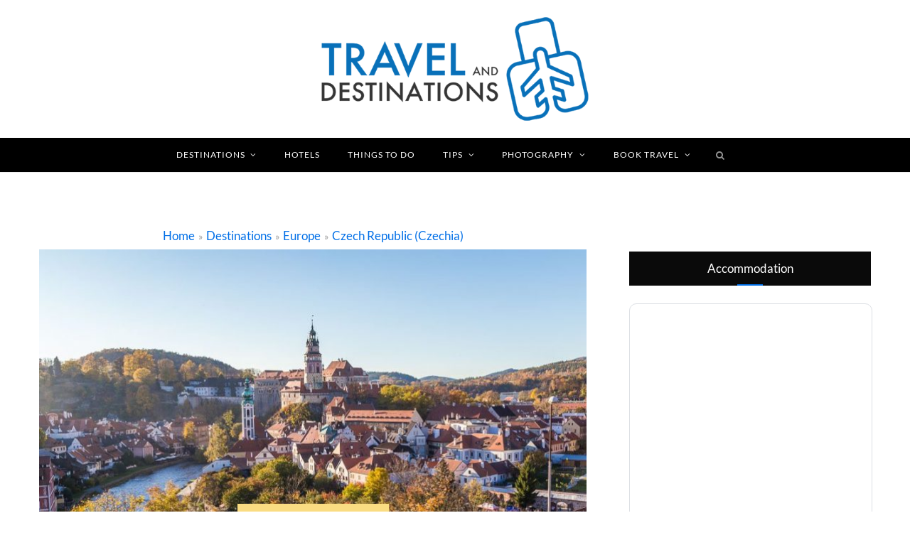

--- FILE ---
content_type: text/html; charset=UTF-8
request_url: https://www.travelanddestinations.com/top-instagram-photography-spots-cesky-krumlov/
body_size: 49453
content:

<!DOCTYPE html>
<html lang="en-GB">

<head>
	<meta charset="UTF-8" />
	<meta http-equiv="x-ua-compatible" content="ie=edge" />
	<meta name="viewport" content="width=device-width, initial-scale=1" />
	<meta http-equiv="Content-Type" content="text/html; charset=utf-8"/>
	<link rel="pingback" href="https://www.travelanddestinations.com/xmlrpc.php" />
	<link rel="profile" href="https://gmpg.org/xfn/11" />



<link rel="preconnect" href="https://fonts.gstatic.com" crossorigin>




<script>

const whichS = window.location.hostname;

const spar1 = "travelanddestinations";
const spar2 = "com";
const scomb = "www"+"."+spar1+"."+spar2;
const thisp = window.location.pathname;

if(whichS != scomb && !whichS.includes(".translate.goog") ) {
  /*
  * Hello -
  * If you're copying our site then you will be reported to your hosting and domain provider and a DMCA filed.  You may also face legal action.
  * We pay writers and license images and software to run this site. If you want to run a site like ours then you should do the same and create/pay for your own content, but you do not have permission to copy ours.
  */

  window.location.replace("https://"+scomb+thisp+"?bsrc="+whichS);
 
}
</script>


<script type="text/javascript">
!function(){var i,r,o;i="__tcfapiLocator",r=[],(o=window.frames[i])||(function e(){var t=window.document,a=!!o;if(!a)if(t.body){var n=t.createElement("iframe");n.style.cssText="display:none",n.name=i,t.body.appendChild(n)}else setTimeout(e,5);return!a}(),window.__tcfapi=function(){for(var e,t=[],a=0;a<arguments.length;a++)t[a]=arguments[a];if(!t.length)return r;if("setGdprApplies"===t[0])3<t.length&&2===parseInt(t[1],10)&&"boolean"==typeof t[3]&&(e=t[3],"function"==typeof t[2]&&t[2]("set",!0));else if("ping"===t[0]){var n={gdprApplies:e,cmpLoaded:!1,cmpStatus:"stub",apiVersion:2};"function"==typeof t[2]&&t[2](n,!0)}else r.push(t)},window.addEventListener("message",function(n){var i="string"==typeof n.data,e={};try{e=i?JSON.parse(n.data):n.data}catch(e){}var r=e.__tcfapiCall;r&&window.__tcfapi(r.command,r.version,function(e,t){var a={__tcfapiReturn:{returnValue:e,success:t,callId:r.callId}};i&&(a=JSON.stringify(a)),n.source.postMessage(a,"*")},r.parameter)},!1))}();
!function(){var i,n,s;i="__uspapiLocator",n=[],(s=window.frames[i])||(function a(){var e=window.document,n=!!s;if(!s)if(e.body){var t=e.createElement("iframe");t.style.cssText="display:none",t.name=i,e.body.appendChild(t)}else setTimeout(a,5);return!n}(),window.__uspapi=function(){for(var a=[],e=0;e<arguments.length;e++)a[e]=arguments[e];if(!a.length)return n;"ping"===a[0]?"function"==typeof a[2]&&a[2]({cmpLoaded:!1,cmpStatus:"stub"},!0):n.push(a)},window.addEventListener("message",function(t){var i="string"==typeof t.data,a={};try{a=i?JSON.parse(t.data):t.data}catch(a){}var s=a.__uspapiCall;s&&window.__uspapi(s.command,s.version,function(a,e){var n={__uspapiReturn:{returnValue:a,success:e,callId:s.callId}};i&&(n=JSON.stringify(n)),t.source.postMessage(n,"*")},s.parameter)},!1))}();
window.__gpp_addFrame=function(e){if(!window.frames[e])if(document.body){var p=document.createElement("iframe");p.style.cssText="display:none",p.name=e,document.body.appendChild(p)}else window.setTimeout(window.__gpp_addFrame,10,e)},window.__gpp_stub=function(){var e=arguments;if(__gpp.queue=__gpp.queue||[],__gpp.events=__gpp.events||[],!e.length||1==e.length&&"queue"==e[0])return __gpp.queue;if(1==e.length&&"events"==e[0])return __gpp.events;var p=e[0],t=1<e.length?e[1]:null,n=2<e.length?e[2]:null;if("ping"===p)return{gppVersion:"1.0",cmpStatus:"stub",cmpDisplayStatus:"hidden",supportedAPIs:["tcfeuv2","tcfcav1","uspv1"],cmpId:68};if("addEventListener"===p){"lastId"in __gpp||(__gpp.lastId=0),__gpp.lastId++;var a=__gpp.lastId;return __gpp.events.push({id:a,callback:t,parameter:n}),{eventName:"listenerRegistered",listenerId:a,data:!0,pingData:{gppVersion:"1.0",cmpStatus:"stub",cmpDisplayStatus:"hidden",supportedAPIs:["tcfeuv2","tcfcav1","uspv1"],cmpId:68}}}if("removeEventListener"!==p)return"getGPPData"===p?{sectionId:3,gppVersion:1,sectionList:[],applicableSections:[0],gppString:"",pingData:{gppVersion:"1.0",cmpStatus:"stub",cmpDisplayStatus:"hidden",supportedAPIs:["tcfeuv2","tcfcav1","uspv1"],cmpId:68}}:"hasSection"===p||"getSection"===p||"getField"===p?null:void __gpp.queue.push([].slice.apply(e));for(var s=!1,i=0;i<__gpp.events.length;i++)if(__gpp.events[i].id==n){__gpp.events.splice(i,1),s=!0;break}return{eventName:"listenerRemoved",listenerId:n,data:s,pingData:{gppVersion:"1.0",cmpStatus:"stub",cmpDisplayStatus:"hidden",supportedAPIs:["tcfeuv2","tcfcav1","uspv1"],cmpId:68}}},window.__gpp_msghandler=function(n){var a="string"==typeof n.data;try{var p=a?JSON.parse(n.data):n.data}catch(e){p=null}if("object"==typeof p&&null!==p&&"__gppCall"in p){var s=p.__gppCall;window.__gpp(s.command,function(e,p){var t={__gppReturn:{returnValue:e,success:p,callId:s.callId}};n.source.postMessage(a?JSON.stringify(t):t,"*")},"parameter"in s?s.parameter:null,"version"in s?s.version:1)}},"__gpp"in window&&"function"==typeof window.__gpp||(window.__gpp=window.__gpp_stub,window.addEventListener("message",window.__gpp_msghandler,!1),window.__gpp_addFrame("__gppLocator"));
</script>
<script async src='https://cmp.uniconsent.com/v2/9a34047534/cmp.js'></script>

<script type="text/javascript">
window.googletag = window.googletag || {};
window.googletag.cmd = window.googletag.cmd || [];
window.googletag.cmd.push(function() {
  window.googletag.pubads().enableAsyncRendering();
  window.googletag.pubads().disableInitialLoad();
});
(adsbygoogle=window.adsbygoogle||[]).pauseAdRequests=1;
</script>

<script type="text/javascript">
__tcfapi("addEventListener", 2, function(tcData, success) {
    if (success && tcData.unicLoad  === true && ((tcData.purpose.consents[2] == true && tcData.purpose.consents[1] == true && tcData.gdprApplies == true) || tcData.gdprApplies == false)) {
        if(!window._initAds) {
            window._initAds = true;
            var script = document.createElement('script');
            //script.async = true;
            script.setAttribute("defer", "");
            script.setAttribute('data-ad-client', 'ca-pub-6789132422832469');
            script.src = 'https://pagead2.googlesyndication.com/pagead/js/adsbygoogle.js';
            document.head.appendChild(script);
        }
    }
});
</script>



    										
    <script>
    window.dataLayer = window.dataLayer || [];
    window.dataLayer.push({
    	'event':'pageCustomData',
    	'destination': 'ceskyKrumlov',
    	'country': 'czechRepublic',
    	'region': 'europe',
    	'authorName': 'mikeC',
    	'authorType': 'staff',
    	'aa': '',
    	'postID': '9948',
    	'postYear': '2017',
    	'articleType': 'Photography',
    	'pageType': 'content-article',
    	'intent': 'informational',
    	'visitorType': 'site-visitor'     	
    });
    </script>




<script>
  window.dataLayer = window.dataLayer || []
  function gtag() {
    dataLayer.push(arguments)
  }
  gtag('consent', 'default', {
    ad_storage: 'denied',
    analytics_storage: 'denied',
  })

  __tcfapi('addEventListener', 2, function (tcData, success) {
      console.log('mc_a');
    if (success && tcData.unicLoad === true) {
      gtag('consent', 'update', {
        ad_storage: 'granted',
        analytics_storage: 'granted',
      })
      console.log('mc_b');
    }
  })
</script>

<!-- Google Tag Manager -->
<script>(function(w,d,s,l,i){w[l]=w[l]||[];w[l].push({'gtm.start':
new Date().getTime(),event:'gtm.js'});var f=d.getElementsByTagName(s)[0],
j=d.createElement(s),dl=l!='dataLayer'?'&l='+l:'';j.async=true;j.src=
'https://www.googletagmanager.com/gtm.js?id='+i+dl;f.parentNode.insertBefore(j,f);
})(window,document,'script','dataLayer','GTM-NP6SXD6');</script>
<!-- End Google Tag Manager -->
    


<script>

let adsArray = [];

  //1 = GetYourGuide
  adsArray.push('<div class="ad_responsive_container" style="max-width:300px;margin-left:auto;margin-right:auto;">  <a href="https://tp.media/click?shmarker=218181&promo_id=4643&source_type=banner&type=click&campaign_id=108&trs=30719" target="_blank"  rel="nofollow"> <img src="https://c108.travelpayouts.com/content?promo_id=4643&shmarker=218181&type=init&trs=30719" width="300" height="250" alt="300*250"> </a>  </div>');

  //2 = Expedia
  adsArray.push('<div class="ad_responsive_container" style="max-width:728px;margin-left:auto;margin-right:auto;">  <a href="https://tp.media/click?shmarker=218181&promo_id=4686&source_type=banner&type=click&campaign_id=163&trs=96148" target="_blank" rel="nofollow"> <img src="https://c163.travelpayouts.com/content?promo_id=4686&shmarker=218181&type=init&trs=96148" width="728" height="90" alt="Hello Adventure"> </a>  </div>');

  //3 = Viator
  adsArray.push('<div class="ad_responsive_container" style="max-width:728px;margin-left:auto;margin-right:auto;">   <a href="https://tp.media/click?shmarker=218181&promo_id=4635&source_type=banner&type=click&campaign_id=47&trs=96148" target="_blank" rel="nofollow"> <img src="https://c47.travelpayouts.com/content?promo_id=4635&shmarker=218181&type=init&trs=96148" width="728" height="90" alt="728*90"> </a>   </div>');

if(dataLayer[0].articleType != undefined) {
  if(dataLayer[0].articleType == 'Travel') {
      //4 = TripAdvisor
    adsArray.push('<div class="ad_responsive_container" style="max-width:300px;margin-left:auto;margin-right:auto;">   <a href="https://tp.media/click?shmarker=218181&promo_id=4455&source_type=banner&type=click&campaign_id=149&trs=96148" target="_blank" rel="nofollow"> <img src="https://c149.travelpayouts.com/content?promo_id=4455&shmarker=218181&type=init&trs=96148" width="300" height="250" alt="Start saving your ideas"> </a>   </div>');
  }

  if(dataLayer[0].articleType == 'Photography') {
  //5 = Adobe CC
  //adsArray.push('<div class="ad_responsive_container" style="max-width:300px;margin-left:auto;margin-right:auto;"> <a href="https://adobe.prf.hn/click/camref:1011lrkae/creativeref:1011l90752" target="_blank" rel="nofollow"><img src="https://adobe-creative.prf.hn/source/camref:1011lrkae/creativeref:1011l90752" width="300" height="250" border="0"/></a></div>');

  //6 = Smugmug
  adsArray.push('<div class="ad_responsive_container" style="max-width:468px;margin-left:auto;margin-right:auto;"> <a target="_blank" rel="nofollow" href="https://shareasale.com/r.cfm?b=1187822&amp;u=2470104&amp;m=49765&amp;urllink=&amp;afftrack="><img src="https://static.shareasale.com/image/49765/468x60Storage.jpg" border="0" /></a></div>');
  }
} 
let numReplaceAds = adsArray.length;

function updateAdsWithCookieLess() {
    jQuery( ".in_article_ad" ).each(function( index ) {
    jQuery(this).replaceWith(pickCookielessAdd());
});
}

function pickCookielessAdd() {
    let randomAd = 0;
    let adHTML = '';

    randomAd = Math.floor(Math.random() * adsArray.length);

    adHTML = adsArray[randomAd];
    adsArray.splice(randomAd, 1);

    if(adHTML == undefined || adHTML == null) {
      adHTML = '';
    }

    return adHTML;
}

    const uniConsentCallback = (tcData, success) => {
        if (success && tcData.eventStatus === 'tcloaded') {

          __tcfapi(
            'removeEventListener',
            2,
            (success) => {
              if (success) {
                //do nothing
              }
            },
            tcData.listenerId
          )
        } else {
          // do nothing
        }
        if(tcData.gdprApplies == false) {
            document.getElementById('footer-links-consent-btn').style.display = 'none';
        }
        if((tcData.purpose.consents[8] == true && tcData.purpose.consents[1] == true && tcData.gdprApplies == true) || tcData.gdprApplies == false) {
            
            let wpStatsScript = document.createElement("script");
            let dataSrcWPStatsScript = document.getElementById('wpstats-script').getAttribute('data-source');
            wpStatsScript.setAttribute("src", dataSrcWPStatsScript);
            wpStatsScript.setAttribute("type", "text/javascript");
            wpStatsScript.setAttribute("id", "wpstats-script-comp");
            wpStatsScript.setAttribute("unic-purpose-id", "8");
            wpStatsScript.setAttribute("async", true);
            wpStatsScript.setAttribute("defer", true);
            jQuery('#wpstats-script').replaceWith(wpStatsScript);
            
        }
        if( (tcData.eventStatus == "useractioncomplete" || tcData.eventStatus == "tcloaded") && tcData.purpose.consents[2] != true && tcData.purpose.consents[1] != true && tcData.gdprApplies == true) {
            updateAdsWithCookieLess();
            
            jQuery('.sidebar .widget .title:contains("Advertisement")').each(function(index) {
                jQuery(this).closest('.widget').hide();
            });
            
            let adDisAdjusted = 0;
            jQuery('.ad_disc_top').each(function(index) {
                if(adDisAdjusted < numReplaceAds) {
                    jQuery(this).html('<strong><a href="/privacy-policy/#contextual" style="color: #767676; text-decoration: underline;" rel="nofollow">CONTEXTUAL ADVERTISEMENT</a></strong>');
                } else {
                    jQuery(this).hide();
                }
                adDisAdjusted++;
            });
            //jQuery('.article_top_ad').hide();
            jQuery('.matched-ads-footer').hide();
            jQuery('.mobile-only-ad').hide();
        }
    }
  __tcfapi('addEventListener', 2, uniConsentCallback);

</script>


	<meta name='robots' content='index, follow, max-image-preview:large, max-snippet:-1, max-video-preview:-1' />
	<style></style>
	
	<!-- This site is optimized with the Yoast SEO plugin v25.8 - https://yoast.com/wordpress/plugins/seo/ -->
	<title>8 Top Instagram and Photography spots in Český Krumlov | TAD</title>
<link crossorigin data-rocket-preconnect href="https://www.googletagmanager.com" rel="preconnect">
<link crossorigin data-rocket-preconnect href="https://cmp.uniconsent.com" rel="preconnect">
<link crossorigin data-rocket-preconnect href="https://fonts.googleapis.com" rel="preconnect">
<link crossorigin data-rocket-preconnect href="https://fonts.gstatic.com" rel="preconnect">
<link crossorigin data-rocket-preconnect href="https://pagead2.googlesyndication.com" rel="preconnect">
<link crossorigin data-rocket-preconnect href="https://www.stay22.com" rel="preconnect">
<link crossorigin data-rocket-preconnect href="https://stats.wp.com" rel="preconnect">
<link crossorigin data-rocket-preconnect href="https://z-na.amazon-adsystem.com" rel="preconnect">
<link data-rocket-preload as="style" href="https://fonts.googleapis.com/css2?family=Caveat:wght@500;600&#038;display=swap" rel="preload">
<link data-rocket-preload as="style" href="https://fonts.googleapis.com/css?family=Kaushan%20Script%7CLato%3A400%2C500%2C600%2C700%7CRoboto%3Anormal&#038;display=swap" rel="preload">
<link href="https://fonts.googleapis.com/css2?family=Caveat:wght@500;600&#038;display=swap" media="print" onload="this.media=&#039;all&#039;" rel="stylesheet">
<noscript><link rel="stylesheet" href="https://fonts.googleapis.com/css2?family=Caveat:wght@500;600&#038;display=swap"></noscript>
<link href="https://fonts.googleapis.com/css?family=Kaushan%20Script%7CLato%3A400%2C500%2C600%2C700%7CRoboto%3Anormal&#038;display=swap" media="print" onload="this.media=&#039;all&#039;" rel="stylesheet">
<noscript><link rel="stylesheet" href="https://fonts.googleapis.com/css?family=Kaushan%20Script%7CLato%3A400%2C500%2C600%2C700%7CRoboto%3Anormal&#038;display=swap"></noscript>
<link crossorigin data-rocket-preload as="font" href="https://www.travelanddestinations.com/wp-content/themes/cheerup/css/fontawesome/fonts/fontawesome-webfont.woff2?v=4.6.3" rel="preload">
<link crossorigin data-rocket-preload as="font" href="https://fonts.gstatic.com/s/lato/v24/S6uyw4BMUTPHjxAwXjeu.woff2" rel="preload">
<link crossorigin data-rocket-preload as="font" href="https://fonts.gstatic.com/s/lato/v24/S6uyw4BMUTPHjx4wXg.woff2" rel="preload">
<link crossorigin data-rocket-preload as="font" href="https://fonts.gstatic.com/s/lato/v24/S6u9w4BMUTPHh6UVSwaPGR_p.woff2" rel="preload">
<link crossorigin data-rocket-preload as="font" href="https://fonts.gstatic.com/s/lato/v24/S6u9w4BMUTPHh6UVSwiPGQ.woff2" rel="preload">
<link crossorigin data-rocket-preload as="font" href="https://fonts.gstatic.com/s/roboto/v48/KFOMCnqEu92Fr1ME7kSn66aGLdTylUAMQXC89YmC2DPNWubEbVmaiArmlw.woff2" rel="preload">
<link crossorigin data-rocket-preload as="font" href="https://fonts.gstatic.com/s/roboto/v48/KFOMCnqEu92Fr1ME7kSn66aGLdTylUAMQXC89YmC2DPNWubEbVmUiAo.woff2" rel="preload">
<link crossorigin data-rocket-preload as="font" href="https://www.travelanddestinations.com/wp-content/plugins/mc-custom-css/css/fonts/ts-icons.woff2?v1" rel="preload">
<style id="wpr-usedcss">img:is([sizes=auto i],[sizes^="auto," i]){contain-intrinsic-size:3000px 1500px}a,article,aside,b,body,button,canvas,caption,div,em,fieldset,figcaption,figure,footer,form,h1,h2,h3,h4,h5,header,hr,html,i,iframe,img,input,ins,label,legend,li,menu,nav,object,p,section,span,strong,table,tbody,textarea,tr,ul{margin:0;padding:0;border:0;vertical-align:baseline;font-size:100%;font-family:inherit}article,aside,figcaption,figure,footer,header,menu,nav,section{display:block}ul{list-style:none}table{border-collapse:collapse;border-spacing:0}button,input[type=submit]{box-sizing:content-box;-moz-box-sizing:content-box;cursor:pointer}button::-moz-focus-inner,input::-moz-focus-inner{border:0;padding:0}input[type=search]::-webkit-search-cancel-button,input[type=search]::-webkit-search-decoration{-webkit-appearance:none}input[type=search]{-webkit-appearance:none}textarea{overflow:auto}a img{border:0}img{max-width:100%;height:auto}@media screen and (-ms-high-contrast:active),(-ms-high-contrast:none){img{min-height:1px}}::-webkit-input-placeholder{color:inherit}::-moz-placeholder{color:inherit;opacity:1}:root{--base-aa:antialiased;--main-color:#07a3cc;--main-color-rgb:7,163,204;--main-width:1170px;--wrap-padding:35px;--grid-gutter:30px;--body-font:IBM Plex Sans,system-ui,-apple-system,Segoe UI,sans-serif;--ui-font:var(--body-font);--text-font:var(--body-font);--title-font:var(--ui-font);--h-font:var(--ui-font);--blockquote-font:Lora,Georgia,serif;--text-color:#303030;--text-tracking:0;--text-size:14px;--text-lh:1.8;--black-900:#000;--black-800:#161616;--black-700:#333;--black-color:var(--black-700);--share-icons-color:var(--black-color);--topbar-height:52px;--topbar-social-color:var(--share-icons-color);--nav-items-space:20px;--nav-active-color:var(--main-color);--nav-hover-color:var(--nav-active-color);--nav-drop-active-color:var(--nav-active-color);--nav-blip-color:#a0a0a0;--nav-blip-hover-color:var(--nav-hover-color);--nav-drop-shadow:0 2px 3px -1px rgba(0, 0, 0, .08),0px 4px 11px -2px rgba(0, 0, 0, .06);--title-size-xs:14px;--title-size-s:16px;--title-size-n:17px;--title-size-m:19px;--title-size-l:24px;--title-size-xl:28px;--post-title-size:var(--title-size-l);--large-post-title:var(--post-title-size);--grid-post-title:var(--title-size-m);--grid-post-title-c2:var(--grid-post-title);--grid-post-title-c3:var(--grid-post-title);--list-post-title:var(--title-size-m);--list-post-title-b:var(--title-size-m);--overlay-post-title:var(--title-size-l);--carousel-post-title:calc(var(--title-size-n) + 1px);--w-posts-title-large:var(--title-size-s);--excerpt-size:var(--text-size);--single-content-size:15px;--single-title-size:26px;--post-content-size:var(--single-content-size);--p-media-margin:2em;--related-posts-title:var(--title-size-s);--related-posts-2-title:var(--title-size-n);--block-head-bc:#ebebeb;--block-head-bw:1px;--feat-grid-title-s:var(--title-size-n);--feat-grid-title-m:calc(var(--title-size-m) * 1.10526);--feat-grid-title-l:var(--title-size-xl);--rmore-btn-fs:11px;--widget-boxed-pad:30px}html{font-size:14px}body{font-family:var(--body-font);line-height:1.8666;-webkit-tap-highlight-color:transparent}::selection{background:rgba(var(--main-color-rgb),.2)}img::selection{background:0 0}*,:after,:before{-webkit-font-smoothing:var(--base-aa)}h1{font-size:25px}h2{font-size:23px}h3{font-size:20px}h4{font-size:18px}h5{font-size:16px}h1,h2,h3,h4,h5{font-family:var(--h-font);font-weight:700;color:var(--h-color,#161616)}p{margin-bottom:26px}a{opacity:initial;color:#161616;text-decoration:none;transition:all .25s ease-in-out}a:hover{text-decoration:none}hr{background-color:rgba(51,51,51,.1);border:0;height:1px;margin:3em 0}table{max-width:100%;width:100%;background-color:transparent}table caption{padding:0 0 7px;width:auto;font-weight:600}input,select,textarea{background:#fff;border:1px solid #e5e5e5;box-sizing:border-box;padding:0 16px;max-width:100%;outline:0;font-size:13px;font-family:var(--text-font);letter-spacing:var(--text-tracking);color:#b4b4b4}input{height:2.84615em}input[type=checkbox],input[type=radio]{height:auto}select{line-height:1;padding:0 14px;height:36px}textarea{width:100%;padding:20px 14px;line-height:1.5;box-sizing:border-box}input:focus,select:focus,textarea:focus{border-color:#b4b4b4;color:#888}.button,button,input[type=button],input[type=submit]{-webkit-appearance:none;background:var(--main-color);color:#fff;padding:13px 20px;font-family:var(--ui-font);font-size:11px;font-weight:600;line-height:1;height:auto;letter-spacing:.09em;text-transform:uppercase;border:0}button:active,input[type=button]:active,input[type=submit]:active{opacity:.9}legend{font-weight:600;margin-bottom:20px}.cf:after,.cf:before{content:"";display:table;flex-basis:0;order:1}.cf:after{clear:both}.visuallyhidden{border:0;clip:rect(0 0 0 0);height:1px;margin:-1px;overflow:hidden;padding:0;position:absolute;width:1px}.fade{opacity:0;transition:opacity .15s linear}.fade.in{opacity:1}.fade-in-up-lg{animation:.65s ease-out fade-in-up-lg;animation-fill-mode:both}.fade-in-down-lg{animation:.65s ease-out fade-in-down-lg;animation-fill-mode:both}.no-transition{transition:none!important}a.blur{outline:0}.media-ratio{position:relative;display:block;height:0}.media-ratio .wp-post-image,.media-ratio>img{position:absolute;top:0;left:0;width:100%;height:100%;object-fit:cover;font-family:'object-fit: cover;';overflow:hidden}.media-ratio.ratio-3-2{padding-bottom:66.66667%}@keyframes fade-in-up-lg{from{opacity:0;transform:translate3d(0,8px,0)}to{opacity:1;transform:none}}@keyframes fade-in-down-lg{from{opacity:0;transform:translate3d(0,-8px,0)}to{opacity:1;transform:none}}.ts-row{--grid-gutter-h:calc(var(--grid-gutter) / 2);min-height:1px;margin-right:-15px;margin-left:-15px;margin-right:calc(-1 * var(--grid-gutter-h));margin-left:calc(-1 * var(--grid-gutter-h));box-sizing:border-box}.column,.ts-row [class*=" col-"],.ts-row [class^=col-]{padding-left:var(--grid-gutter-h,15px);padding-right:var(--grid-gutter-h,15px);float:left;min-height:1px;box-sizing:border-box}.column{width:100%}.col-8{width:66.66666666666667%}.col-4{width:33.333333333333336%}.column.one-fifth{width:20%}.column.right{text-align:right}.column.left{text-align:left}.column.center{text-align:center}.grid-3{grid-template-columns:repeat(var(--g-cols),minmax(0,1fr))}.grid-3{--g-cols:3}body{color:#494949;background:#fff;-webkit-text-size-adjust:100%;word-wrap:break-word;overflow-wrap:break-word}.main-wrap,.ts-contain,.wrap{max-width:100%;box-sizing:border-box}.wrap{width:1170px;width:var(--main-width);margin:0 auto;text-align:left}.main{width:calc(var(--main-width) + var(--wrap-padding) * 2);margin:0 auto;margin-top:65px;margin-bottom:100px}@media (max-width:1200px){.wrap{width:100%}}.main,.ts-contain{padding:0 35px;padding:0 var(--wrap-padding)}@media (max-width:940px){.wrap{max-width:680px}.main{max-width:750px}.main,.ts-contain{padding-left:35px;padding-right:35px}}@media (max-width:540px){.main,.ts-contain{padding-left:25px;padding-right:25px}}@media (max-width:350px){.main,.ts-contain{padding-left:15px;padding-right:15px}}.main .ts-contain,.ts-contain .ts-contain{padding:0}.no-sidebar .main .main-content{width:100%}.top-bar{min-height:var(--topbar-height)}.top-bar .actions{float:right}.top-bar .navigation{z-index:110}.top-bar-content{position:relative;background:var(--topbar-bg,#fff);border-bottom:1px solid var(--topbar-bc,#efefef);box-shadow:0 0 4px 0 #eee;height:var(--topbar-height);line-height:var(--topbar-height);font-family:var(--ui-font);box-sizing:border-box}.search-action{float:left}.search-action .search-submit{background:0 0;padding:0;margin:0;border:0;color:#444;font-size:14px}.search-action .search-field{padding:0;margin-left:8px;border:0;width:60px;background:inherit;color:#b4b4b4;text-transform:uppercase;font-family:var(--ui-font);font-size:11px;font-weight:600;letter-spacing:.1em;transition:width .3s ease-in}.search-action .search-field:focus{width:150px}.top-bar.dark{--topbar-social-color:rgba(255, 255, 255, .92);color:rgba(255,255,255,.92);z-index:1}.top-bar.dark .top-bar-content{background:var(--topbar-dark-bg,#0d0d0d);border:0;box-shadow:none}.top-bar.dark .search-action .search-field{background:0 0}.top-bar.dark .search-submit{color:inherit}.top-bar.dark .posts-ticker a{color:rgba(255,255,255,.8)}.top-bar.dark .posts-ticker a:hover{color:rgba(255,255,255,.92)}.sticky-bar{position:fixed!important;top:0;width:100%;z-index:1000!important}.admin-bar .sticky-bar{top:32px}.main-head{border-bottom:1px solid #ebebeb}.main-head .inner{position:relative;width:100%;overflow:hidden;line-height:var(--head-inner-height, initial);min-height:var(--head-inner-height,initial);box-sizing:border-box}.main-head .parallax{position:absolute;top:0;left:0;width:100%;height:100%;background-size:cover;background-position:center center;z-index:-1}.main-head .navigation>.wrap{padding:0}.main-head .title{font-family:var(--ui-font);font-weight:400;font-size:inherit;letter-spacing:-3px;text-rendering:optimizeLegibility;padding:70px 0;text-align:center}.main-head .title .logo-image{display:inline-block}.main-head .title a{text-decoration:none;color:#2e2e2e;font-size:70px;display:inline-flex;align-items:center;line-height:1;vertical-align:middle;text-transform:uppercase;transition:none}.search-alt .top-bar .search-field{width:0;opacity:0;transition:all .5s ease}.search-alt .top-bar .search-field.active{width:100px;opacity:1}.search-alt .top-bar .search-submit{display:block;float:left;line-height:inherit;outline:0}.search-alt .top-bar.dark{--topbar-social-color:#fff}.search-alt .top-bar.dark .search-submit{color:rgba(255,255,255,.59)}.main-head.nav-below{--topbar-height:40px;border:0}.main-head.nav-below .title{padding:55px 0}.main-head.alt .top-bar-content>.wrap{display:flex}.main-head.alt .actions{order:3;margin-left:18px}.main-head.compact{--head-inner-height:90px;--topbar-height:40px}.main-head.compact .top-bar.dark{--topbar-social-color:#fff}.main-head.compact .posts-ticker .heading{display:inline-block;margin-right:16px;padding:0 6px;background:var(--main-color);color:#fff;font-size:11px;font-weight:600;line-height:18px;align-self:center;-webkit-font-smoothing:antialiased}.main-head.compact .inner{position:relative;overflow:visible;background:#fff}.main-head.compact .inner>.wrap{display:flex;align-items:center;min-height:inherit}.main-head.compact .title{padding:0;min-width:210px;padding-right:50px;box-sizing:border-box}.main-head.compact .title a{font-size:45px;line-height:inherit}.main-head.compact .title .logo-image{display:block;margin-bottom:0;max-height:90px;transition:all .25s ease-in-out}.main-head.compact .menu>li:not(:hover) a:after{color:#111}.main-head.compact .actions{display:none}.main-head.compact .inner.sticky-bar{line-height:55px;min-height:55px;border-bottom:1px solid #efefef;box-shadow:0 0 20px rgba(0,0,0,.05);animation:.55s ease-out fade-in-up-lg;animation-fill-mode:both}.main-head.compact .inner.sticky-bar .logo-image{max-height:55px}.main-head.simple{box-shadow:0 2px 2px rgba(0,0,0,.03);--head-inner-height:96px}.main-head.simple .inner{overflow:initial;background:#fff}.main-head.simple .navigation{float:none;text-align:center}.main-head.simple .actions{position:absolute;display:flex;right:38px;top:0;z-index:2}.main-head.simple .actions a{transition-property:opacity,color}.main-head.simple .search-link{margin-top:-2px;font-size:15px;color:#555}.main-head.simple .search-link:before{display:inline-block;content:"";padding-right:22px;height:14px;border-left:1px solid #ddd;vertical-align:middle}.main-head.simple .search-link:first-child:before{display:none}.main-head.simple .mobile-nav{display:none;margin-left:4px;margin-right:21px;font-size:18px}.main-head.simple .title{display:flex;align-items:center;padding:0;box-sizing:border-box}.main-head.simple .title a{font-size:48px;display:block}.main-head.simple .title .logo-image{display:block;margin-bottom:0;max-height:90px;transition:all .25s ease-in-out}.main-head.simple .inner.sticky-bar{line-height:55px;min-height:55px;border-bottom:1px solid #efefef;box-shadow:0 0 20px rgba(0,0,0,.05);animation:.55s ease-out fade-in-up-lg;animation-fill-mode:both}.main-head.simple .inner.sticky-bar .logo-image{max-height:45px}.navigation{float:left;text-align:center;color:var(--nav-color,#161616);font-family:var(--ui-font);font-size:var(--nav-text, 12px);font-weight:var(--nav-text-weight,600);letter-spacing:var(--nav-text-ls, .09em);text-transform:uppercase;-webkit-font-smoothing:subpixel-antialiased}.navigation ul{list-style:none;position:relative}.navigation ul li{display:inline-block;float:none;vertical-align:top}.navigation .menu li>a{float:left;padding:0;color:inherit}.navigation .menu>li>a{padding:0 var(--nav-items-space)}.navigation .menu>li:first-child{margin-left:calc(-1 * var(--nav-items-space))}.navigation .menu-item-has-children>a:after{display:inline-block;content:"\f107";margin-left:8px;font-family:ts-icons;font-style:normal;font-weight:400;font-size:12px;line-height:.9;color:var(--nav-blip-color,inherit);-webkit-font-smoothing:antialiased;-moz-osx-font-smoothing:grayscale}.navigation .menu>li:hover>a{color:var(--nav-hover-color)}.navigation .menu>.current-menu-item>a{color:var(--nav-active-color)}.navigation li:hover>a:after{color:var(--nav-blip-hover-color)}.navigation li li:hover>a:after{color:var(--nav-drop-active-color)}.navigation .current-menu-item>a:after{color:inherit}.navigation .menu>li>.sub-menu,.navigation .menu>li>ul{top:100%;margin-left:19px;margin-top:-1px}.navigation .menu>li>.mega-menu{margin-left:0;margin-right:0}.navigation .menu li li{display:block}.navigation .menu>li li a{float:none;text-align:left;display:block;text-decoration:none;padding:9px 22px;border-top:1px solid var(--nav-drop-sep-color,rgba(0,0,0,.07));font-size:var(--nav-drop-text, 11px);letter-spacing:var(--nav-drop-ls, .1em);color:var(--nav-drop-color,#404040);pointer-events:none}.navigation .menu>li:hover li a{pointer-events:auto}.navigation .menu .sub-menu li,.navigation .menu ul li{float:none;min-width:240px;max-width:350px;border-top:0;padding:0;position:relative}.navigation .menu>li li:first-child>a{border-top:0;box-shadow:none}.navigation .sub-menu li:first-child>.sub-menu{margin-top:-1px}.navigation .menu .sub-menu,.navigation .menu ul{position:absolute;overflow:visible;visibility:hidden;display:block;opacity:0;padding:0;background:var(--nav-drop-bg,#fff);border:1px solid #ebebeb;box-shadow:var(--nav-drop-shadow);transition:all .25s ease-in;z-index:110;line-height:1.8666}.navigation .menu ul .menu-item-has-children{--nav-blip-color:var(--nav-drop-blip-color, #b4b4b4)}.navigation .menu ul .menu-item-has-children>a:after{line-height:1;content:"\f105";position:absolute;top:50%;margin-top:-6px;right:16px}.navigation .menu ul ul{left:100%;top:0;margin-left:0}.navigation li:hover>.sub-menu,.navigation li:hover>ul{visibility:visible;opacity:1;pointer-events:auto}.navigation .menu li li.current-menu-item>a,.navigation .menu li li:hover>a{color:var(--nav-drop-active-color)}.mobile-menu-container{display:none}.navigation .mega-menu{left:0;max-width:none}.navigation .mega-menu .sub-cats{float:none;vertical-align:top;padding:12px 30px;width:19.5%;border-right:1px solid #ebebeb}.navigation .mega-menu .sub-cats li{min-width:initial;max-width:initial}.navigation .mega-menu .sub-cats a{padding:11px 0}.navigation .mega-menu .sub-cats li:last-child a{border-bottom:1px solid #ebebeb}.navigation .menu .mega-menu{display:flex;flex:0 1 auto}.navigation li:hover>.mega-menu .lazyload{display:block}.navigation li:not(:hover)>.mega-menu .wp-post-image{pointer-events:none}.navigation .sticky-logo{display:none;float:left;padding-right:30px}.navigation .sticky-logo img{display:inline-block;max-height:44px;margin-top:-2px;vertical-align:middle}.sticky-bar .sticky-logo{display:block}.navigation.dark{--nav-color:rgba(255, 255, 255, .92);--nav-active-color:#fff;--nav-blip-color:rgba(255, 255, 255, .92);--nav-drop-blip-color:rgba(255, 255, 255, .92);--nav-drop-bg:#111;--nav-drop-color:#b4b4b4;--nav-drop-active-color:rgba(255, 255, 255, .92);--nav-drop-sep-color:rgba(255, 255, 255, .11)}.navigation.dark .menu>li .sub-menu,.navigation.dark .menu>li ul{border:0;border-top:1px solid var(--nav-drop-sep-color)}.navigation.dark .menu>li .sub-menu ul,.navigation.dark .menu>li ul ul{border-left:1px solid var(--nav-drop-sep-color)}.navigation.dark .mega-menu .sub-cats,.navigation.dark .mega-menu .sub-cats li:last-child a{border-color:rgba(255,255,255,.12)}.navigation.dark .mega-menu .post-title{color:#ddd}.navigation.dark .mega-menu .post-title:hover{opacity:.8}.navigation.inline{--nav-items-space:15px;--nav-text:13px;--nav-text-ls:0.06em;--nav-text-weight:600;--nav-drop-text:13px;--nav-drop-ls:0;--nav-blip-color:initial;width:100%;text-align:left}.the-post .featured{margin-bottom:36px}.the-post .featured img{display:block;width:100%}.the-post .the-post-header{--post-title-size:var(--single-title-size);text-align:center}.the-post .the-post-header>:last-child:not(.featured){margin-bottom:36px}.the-post .the-post-header .image-link{display:block}.the-post-foot{margin-top:70px}.single-cover .featured{position:relative;margin-top:-10px;margin-bottom:45px}.single-cover .featured:before{content:"";position:absolute;z-index:1;width:100%;height:100%;background:linear-gradient(to bottom,rgba(255,255,255,0) 0,rgba(128,128,128,0) 50%,rgba(0,0,0,.35) 100%);pointer-events:none}.single-cover .featured .image-link{box-sizing:border-box;min-height:250px}.single-cover .featured img{display:block;width:100%;object-fit:cover;font-family:'object-fit: cover'}.the-post-modern{--post-content-width:790px;margin:0 auto}.the-post-modern .featured{margin-bottom:40px}.related-posts .posts{margin-bottom:-25px;padding-top:50px;padding-bottom:10px;text-align:center}.related-posts .post{margin-bottom:25px}.related-posts .post:nth-child(3n+1){clear:both}.related-posts .image-link .image-link{display:block}.related-posts .post-title{display:block;margin-top:16px;margin-bottom:7px;font-size:var(--related-posts-title)}.related-posts .post-title em{font-style:normal;font-weight:inherit}.related-posts .post-meta{margin-bottom:15px}.post-nav{display:none;margin-top:50px;padding-top:50px;border-top:1px solid #efefef}.post-nav .post{position:relative;display:flex;width:50%;padding-right:25px}.post-nav .label{display:block;margin-bottom:16px;font-family:var(--ui-font);font-size:11px;text-transform:uppercase;letter-spacing:.075em}.post-nav .content{display:flex;flex:1;box-sizing:border-box}.post-nav .image-link{flex:0 0 auto;margin-right:20px}.post-nav .wp-post-image{display:block;width:100px;height:86px;object-fit:cover;font-family:'object-fit: cover;'}.post-nav .post-meta{margin:0}.post-nav .post-meta .post-title{margin:0}.post-nav .data{display:flex;flex-direction:column;justify-content:center}.post-nav .post-title{font-size:15px;line-height:1.4}.post-nav .meta-below{display:none}.post-nav-inline{display:flex}.post-nav-float{display:flex;margin:0;border:0;padding:0}.post-nav-float .post{display:flex;position:fixed;width:auto;z-index:1;left:0;opacity:0;visibility:hidden;top:50%;margin-top:-57px;pointer-events:none}.post-nav-float .post:hover .content{transform:translate3d(0,0,0);opacity:1}.post-nav-float .post.active{opacity:1;visibility:visible}.post-nav-float .content{width:355px;height:112px;padding:22px;margin-left:-1px;align-items:center;border:1px solid #ebebeb;box-shadow:2px 2px 4px 0 rgba(0,0,0,.02);opacity:0;background:#fff;transform:translateX(-100%);transition:all .4s ease-in-out;pointer-events:auto}.post-nav-float .wp-post-image{display:block;width:70px;height:70px;border-radius:50%}.post-nav-float .label{display:none}.post-nav-float .meta-below{display:block;margin-top:8px}.block .main-pagination{margin-top:65px}.block .block-content.loading{position:relative}.block .block-content.loading:after{content:"";position:absolute;top:0;bottom:0;left:0;right:0;background:rgba(255,255,255,.6)}.main .sidebar{padding-left:45px}.sidebar .widget{margin-bottom:45px}.widget-title:not(.has-style){margin-bottom:35px;padding:0 18px;border:var(--block-head-bw) solid var(--block-head-bc,#ebebeb);box-sizing:border-box;font-family:var(--h-font);font-size:12px;font-weight:600;line-height:41px;letter-spacing:.055em;text-align:center;text-transform:uppercase}.main-footer{background:#f7f7f7}.main-footer .bg-wrap{position:relative;overflow:hidden}.main-footer .bg-wrap:before{position:absolute;content:"";top:0;left:0;bottom:0;right:0;transform:translate3d(0,0,0);pointer-events:none}.upper-footer{position:relative;padding-top:65px;padding-bottom:95px}.upper-footer .ts-row{margin:0 -28px}.upper-footer .widgets{margin-bottom:-65px;display:flex;flex-wrap:wrap}.upper-footer .widget{padding:0 28px;margin-bottom:65px}.upper-footer .widget-title{font-size:15px;font-weight:600;line-height:1.3;text-transform:uppercase;padding-bottom:13px;margin-bottom:35px;border-bottom:1px solid #ebebeb}.main-footer.dark{background:#020202}.main-footer.dark a{color:#ddd}.main-footer.dark a:hover{color:#fff}.main-footer.dark .widget{color:#989898}.main-footer.dark .post-title{color:#fff;-webkit-font-smoothing:antialiased}.main-footer.dark .post-title a{color:inherit}.main-footer.dark .text,.main-footer.dark .textwidget{color:inherit}.main-footer.dark .widget-title{border-bottom:0;color:#fff;font-weight:700}.main-footer.dark .lower-footer{padding:0}.main-footer.dark .lower-footer>.wrap{padding:30px 0;border-top:1px solid rgba(255,255,255,.16);text-align:center}.main-footer.dark .copyright a{color:#ddd}.main-footer.dark .copyright a:hover{color:#fff}.main-footer.dark .back-to-top{display:inline-block;color:#989898;font-size:12px;font-family:var(--ui-font);font-weight:700;letter-spacing:0;text-transform:uppercase}.main-footer.dark .back-to-top:hover{color:#b4b4b4}.main-footer.dark .back-to-top i{font-size:13px;color:#b4b4b4}.lower-footer{position:relative;padding:25px 0;color:#999;font-size:13px}.lower-footer .copyright{float:left;max-width:80%;max-width:calc(100% - 150px);margin-right:200px;margin-bottom:0}.lower-footer .copyright a{color:#717171}.lower-footer a:hover{color:#161616}.lower-footer .to-top{float:right}.back-to-top{display:block;letter-spacing:var(--text-tracking);color:#999}.back-to-top i{display:inline-block;vertical-align:middle;margin-top:-3px;margin-right:2px;font-size:14px}.main-footer.alt{background:#fff}.main-footer.alt .upper-footer{padding-top:75px;padding-bottom:80px}.main-footer.alt .lower-footer{padding:0}.main-footer.alt .lower-footer>.wrap{padding:30px 0;border-top:1px solid #ebebeb}.main-footer.stylish{background:#020202}.main-footer.stylish .upper-footer{padding-top:75px;padding-bottom:80px}.main-footer.stylish .widget-title{color:#8d8d8d;position:relative}.main-footer.stylish .widget-title:after{content:"";position:absolute;top:100%;left:0;width:36px;border-bottom:1px solid rgba(255,255,255,.16)}.main-footer.stylish .copyright{float:none;margin-right:0;max-width:initial;color:#999}.main-footer.stylish .copyright a{color:#b4b4b4}.main-footer.stylish .copyright a:hover{color:inherit;color:#ccc}.main-footer.stylish .to-top{margin-top:40px;float:none}.main-footer.bold .upper-footer{padding-top:75px;padding-bottom:80px}.main-footer.bold .widget-title{padding-bottom:0;font-size:19px;text-transform:none;font-weight:600}.main-footer.bold .lower-footer>.wrap{border:0;padding:60px 35px;text-align:center}.main-footer.bold .links{margin-bottom:26px}.main-footer.bold .links .menu{display:flex;justify-content:center;flex-wrap:wrap}.main-footer.bold .links .menu-item{margin-bottom:11px;margin-right:35px;font-family:var(--ui-font);font-size:13px;font-weight:600;letter-spacing:.07em;text-transform:uppercase}.main-footer.bold .links .menu-item:last-child{margin-right:0}.main-footer.bold .copyright{float:none;margin-right:0;margin-bottom:34px;max-width:initial;color:#666;font-family:var(--ui-font);font-size:12px;letter-spacing:.1em;text-transform:uppercase}.main-footer.bold .copyright a{color:#b4b4b4}.main-footer.bold .copyright a:hover{color:inherit;color:#ccc}.main-footer.bold .to-top{float:none}.main-footer.bold .to-top i{color:#666}.main-footer.bold .back-to-top{color:#666;font-weight:600;text-transform:uppercase}.posts-dynamic{margin-bottom:-60px}.posts-dynamic .post-thumb{position:relative}.posts-dynamic .posts-wrap{display:flex;flex-flow:row wrap}.posts-dynamic .posts-wrap .col-4{float:none}.text{font-family:var(--text-font);font-size:var(--text-size);letter-spacing:var(--text-tracking);line-height:var(--text-lh);color:var(--text-color);text-rendering:optimizeLegibility;-webkit-font-smoothing:antialiased}.section-head{position:relative;margin-top:55px;text-align:center;font-family:var(--ui-font);font-size:0;line-height:28px}.section-head:before{content:"";position:absolute;left:0;top:50%;margin-top:-1px;width:100%;height:1px;background:#ebebeb}.section-head .title{position:relative;display:inline-block;padding:0 22px;z-index:1;background:#fff;text-transform:uppercase;font-size:var(--section-head-size, 13px);font-weight:600;letter-spacing:var(--section-head-ls, .075em);vertical-align:middle}.post-title-alt{position:relative;margin-top:9px;margin-bottom:22px;font-family:var(--title-font);font-size:var(--post-title-size);font-weight:600;line-height:1.35;text-transform:none}.post-title-alt a{color:inherit}.post-title{font-family:var(--title-font);font-size:var(--post-title-size);font-weight:600;line-height:1.35;text-transform:none}.post-title a{color:inherit}.post-title a:hover,.post-title-alt a:hover,a.post-title:hover{opacity:.7}.post-title:hover:after{width:50px}.block-head-legacy{--block-head-bc:#ebebeb;position:relative;margin-bottom:40px;text-align:center;line-height:20px;font-size:0}.block-head-legacy:after,.block-head-legacy:before{content:"";position:absolute;left:0;top:50%;margin-top:-3px;width:100%;height:1px;background:var(--block-head-bc)}.block-head-legacy:after{margin-top:0}.block-head-legacy .title{position:relative;display:inline-block;padding:0 24px;z-index:1;height:22px;vertical-align:middle;background:#fff;text-transform:uppercase;font-size:17px;font-weight:600}.block-head-legacy .title:after,.block-head-legacy .title:before{content:"";position:absolute;left:0;top:.22em;top:calc(50% - 7px);width:1px;height:12px;background:var(--block-head-bc)}.block-head-legacy .title:after{right:0;left:auto}.block-head-d{--block-head-bc:var(--main-color);--block-head-bw:1px;--sep-distance:11px;margin-bottom:35px;box-sizing:border-box;text-align:center;text-transform:uppercase;color:#000;font-weight:700;font-size:16px;letter-spacing:.03em;line-height:1.2}.block-head-d .title:after{content:"";display:block;margin:0 auto;margin-top:var(--sep-distance);width:28px;height:var(--block-head-bw);background:var(--block-head-bc)}.post-content img,.wp-post-image{will-change:opacity;transition:opacity .3s ease-in}.post-content img:hover,.wp-post-image:hover{opacity:.84}.lazyload,.lazyloading{background-color:#ddd;opacity:.1!important;transition:opacity .3s}.lazyloaded{opacity:1}.ar-cheerup-thumb{padding-bottom:77.01149%}.post-meta{margin-bottom:var(--post-meta-mb,initial);color:#b4b4b4;font-family:var(--ui-font);font-size:11px;line-height:1.5;text-transform:uppercase}.post-meta .post-title-alt{margin:14px 0;padding:0 var(--pm-title-a-pad,0)}.post-meta .post-title{margin:15px 0;padding:0 var(--pm-title-pad,0)}.post-meta .meta-below>:first-child{margin-left:0}.post-meta .meta-below>:last-child{margin-right:0}.post-meta>:last-child{margin-bottom:0}.post-meta>:first-child{margin-top:0}.post-meta>.is-title:last-child{margin-bottom:0!important}.post-meta>.is-title:first-child{margin-top:0!important}.post-meta-left{text-align:left}.feat-grid{--main-ratio:1.755;--grid-gap:2px}.feat-grid .item{flex:1;position:relative;min-height:135px;max-height:100vh}.feat-grid .parallax img{visibility:hidden}.feat-grid.slider .slick-slide{display:grid}.feat-grid .slick-track{-webkit-perspective:2000}.main-pagination{margin-top:100px;font-family:var(--ui-font)}.main-pagination .tsi{font-size:12px;margin-left:10px}.main-pagination.number{font-size:13px;color:#161616;font-weight:600;letter-spacing:.01em;text-align:center}.main-pagination.number .inner{display:inline-block;padding:5px 26px;border:1px solid #ebebeb}.main-pagination.number a{display:inline-block;line-height:30px}.main-pagination.number .tsi{font-size:13px}.post-content>ul,.textwidget>ul{margin:2em 0;margin-left:35px}@media (max-width:540px){.post-content>ul,.textwidget>ul{margin-left:15px}}.post-content li,.textwidget li{padding-left:5px;margin-bottom:.5em}.post-content ul,.textwidget ul{list-style-type:disc}.post-content li>ul,.textwidget li>ul{margin-top:.5em;margin-bottom:.5em}.post-content>ul[class]:not([class*=align]),.textwidget>ul[class]:not([class*=align]){margin-left:0}.post-content>:last-child,.textwidget>:last-child{margin-bottom:0}.post-content h1,.post-content h2,.post-content h3,.post-content h4,.post-content h5,.textwidget h1,.textwidget h2,.textwidget h3,.textwidget h4,.textwidget h5{margin-top:1.2em;margin-bottom:1em;font-family:var(--text-h-font,var(--h-font));font-weight:600;letter-spacing:normal;line-height:1.5;-webkit-font-smoothing:initial}.post-content a,.textwidget a{color:var(--main-color)}.post-content a:hover,.textwidget a:hover{opacity:.84}.post-content a:hover img,.textwidget a:hover img{opacity:1}.post-content table,.textwidget table{margin:2.5em auto}.post-content iframe,.textwidget iframe{max-width:100%}.post-content .wp-caption-text a,.post-content figcaption a,.textwidget .wp-caption-text a,.textwidget figcaption a{text-decoration:underline}.post-content>:first-child,.textwidget>:first-child{margin-top:0}.post-content{font-family:var(--text-font);font-size:var(--text-size);letter-spacing:var(--text-tracking);line-height:var(--text-lh);color:var(--text-color);text-rendering:optimizeLegibility;-webkit-font-smoothing:antialiased;line-height:var(--post-content-lh, 1.8);font-size:var(--post-content-size)}.post-content .search-field{vertical-align:top}.post-content .search-submit{font-size:0}.post-content .search-submit .tsi{font-size:11px}.post-content .tiled-gallery{margin:2.5em auto}.post-content .alignwide{margin-left:-3.896%;margin-right:-3.896%;max-width:107.8%}.no-sidebar .post-content .alignfull{width:100vw;max-width:100vw;box-sizing:border-box}.post-content figure>a:not(.pinit-btn){display:block}.post-content table{font-size:calc(.76923em + 3px)}.entry-content{--text-size:var(--single-content-size);font-size:var(--single-content-size)}.breadcrumbs{margin-top:15px;font-size:12px;color:#999;text-transform:none;line-height:1.7}.breadcrumbs .inner{display:flex;max-width:100%}.breadcrumbs a,.breadcrumbs span{display:inline-flex;vertical-align:middle;align-items:center;max-width:100%}.breadcrumbs a{color:#747474}.breadcrumbs a:hover{color:#111}.breadcrumbs .delim{padding:0 9px;font-size:14px}.breadcrumbs+.main{margin-top:35px}.single-creative .breadcrumbs{margin:0;padding:10px 0;border-bottom:1px solid #efefef}.widget-posts .post{display:flex;margin-bottom:25px}.widget-posts .posts:not(.full) .post-thumb{margin-right:22px;flex:0 0 auto}.widget-posts .posts.default .post-thumb,.widget-posts .posts.meta-below .post-thumb{width:87px}.widget-posts .post:last-child{margin-bottom:0}.widget-posts .content{overflow:hidden}.widget-posts .post-meta{margin-top:-2px}.widget-posts .post-meta .post-title{margin-top:8px;margin-bottom:11px}.widget-posts .posts:not(.large) .post-meta{font-size:10px}.widget-posts .post-title{padding:0;display:block;font-family:var(--title-font);font-size:15px;line-height:1.5}.widget-posts .post-title em{font-style:normal}.widget-posts .content>:last-child{margin-bottom:0}.widget-posts .posts.large .post{margin-bottom:30px}.widget-posts .posts.large .post:last-child{margin-bottom:0}.widget-posts .posts.large .post-thumb{width:124px;height:103px}.widget-posts .posts.large .post-thumb .image-link{padding-bottom:0;height:100%}.widget-posts .posts.large .content{margin-top:-.15em;align-self:center}.widget-posts .posts.large .post-title{font-size:var(--w-posts-title-large);line-height:1.4}.textwidget{font-family:var(--text-font);font-size:var(--text-size);letter-spacing:var(--text-tracking);line-height:var(--text-lh);color:var(--text-color);text-rendering:optimizeLegibility;-webkit-font-smoothing:antialiased}.alignfull,.alignwide{margin:calc(var(--p-media-margin) + 4px) auto}.aligncenter,div.aligncenter{display:block;margin:var(--p-media-margin) auto;text-align:center}.aligncenter>img,div.aligncenter>img{margin:0 auto}figure img,p img{vertical-align:middle}.wp-caption{max-width:100%}figcaption{font-style:italic;font-size:calc(.28571em + 9.28571px);text-align:center;color:#999;-webkit-font-smoothing:antialiased}.wp-caption-text{margin-top:calc(.5em + 5px);padding-bottom:2px}.alignfull .alignfull,.alignwide .alignwide{margin-left:0;margin-right:0}.no-sidebar .alignfull{width:100vw;max-width:100vw;margin-left:calc(50% - 50vw)!important;margin-right:0!important}@supports (--var:1){.no-sidebar .alignfull{margin-left:calc(50% - 50vw - (var(--content-share-ml,0px)/ 2))!important}}.slick-slider{position:relative;display:block;box-sizing:border-box;-webkit-user-select:none;-ms-user-select:none;user-select:none;touch-action:pan-y;-webkit-tap-highlight-color:transparent}.slick-slide a,.slick-slide:focus{outline:0}.slick-slider .slick-track{-webkit-backface-visibility:hidden;transform:translate3d(0,0,0)}.slick-track{position:relative;top:0;left:0;display:block}.slick-track:after,.slick-track:before{display:table;content:''}.slick-track:after{clear:both}.slick-slide{display:none;float:left;height:100%;min-height:1px}.slick-slide img{display:block}.slick-initialized .slick-slide{display:block}.mobile-nav{display:none;float:left;font-size:16px;color:#161616}.dark .mobile-nav{color:#fff}.mobile-menu{font-size:12px;font-family:var(--ui-font);font-weight:600;letter-spacing:.075em;color:#161616}.mobile-menu.active{display:block}.mobile-menu ul{max-height:0;opacity:0;background:0 0;overflow:hidden;border:0;border-bottom:1px solid rgba(0,0,0,.07);transition:opacity .6s ease,max-height .8s ease}.mobile-menu ul li{float:none;clear:both;display:block;max-width:100%;padding-left:25px}.mobile-menu ul li a{font-size:11px;color:#555}.mobile-menu .mega-menu{display:none}.mobile-menu .item-active>ul{opacity:1;max-height:3000px;transition:opacity .4s ease-in,max-height 1s ease-in}.mobile-menu li{position:relative}.mobile-menu li a{position:relative;float:none;display:block;padding:14px 0;padding-right:50px;border-bottom:1px solid rgba(0,0,0,.07);line-height:1.4;color:inherit;text-transform:uppercase}.mobile-menu .chevron{position:absolute;right:0;top:0;padding:15px 25px;margin-right:-15px;border:0;color:#aaa;text-align:center;font-size:8px;line-height:1.4;cursor:pointer}.mobile-menu .item-active>.chevron{transform:rotate(180deg)}.mobile-menu>li li{padding-left:20px}.mobile-menu ul li:last-child>a{border-bottom-color:transparent}.mobile-menu ul li:last-child ul{border-bottom-color:transparent}.mobile-menu ul li.item-active>a{border-bottom:1px solid rgba(0,0,0,.07)}.mobile-menu li li.current-menu-item a,.mobile-menu li:hover>a,.mobile-menu>.current-menu-item.menu-item>a{background:rgba(0,0,0,.01)}.hide-scroll,.nav-off-canvas{overflow-x:hidden}.nav-off-canvas .main-wrap{position:relative;transition:transform .4s ease-in-out;transform:none}.off-canvas{position:fixed;top:0;left:0;display:none;height:100%;width:45vw;min-width:200px;padding:25px;padding-top:60px;box-sizing:border-box;overflow-y:auto;overflow-x:hidden;background:#fff;z-index:1000;transform:translate3d(-100%,0,0);transition:transform .4s ease-in-out}.off-canvas .logo{margin-bottom:45px;text-align:center}.off-canvas .close{position:absolute;top:0;right:0;padding:0 9px;background:#161616;color:#fff;line-height:26px;font-size:14px}.off-canvas .mobile-menu{transition:opacity .5s ease-in;opacity:.2}.admin-bar .off-canvas{top:46px}.off-canvas-active .off-canvas{transform:translate3d(0,0,0);box-shadow:4px 0 8px 0 rgba(0,0,0,.2)}.off-canvas-active .mobile-menu{opacity:1}.off-canvas-active .main-wrap{transform:translate3d(45vw,0,0)}.off-canvas-active .main-wrap:after{content:"";position:absolute;top:0;width:100%;height:100%;background:rgba(0,0,0,.2)}.wpb_wrapper>.sidebar{padding-left:30px}body{visibility:visible;overflow:initial}.single .main-wrap{overflow-x:hidden}@media (max-width:1500px){.post-share-float{margin-left:-90px;margin-left:calc(-100px + ((1500px - 100vw) * .2))}}@media (max-width:1440px){.post-nav .post.ss-overlap{top:80%}}@media (max-width:1200px){.nav-relative .mega-menu{width:calc(100vw - 70px)}.the-post-modern{max-width:790px}.the-post-modern .featured .image-link{width:100vw;max-width:100vw;margin-left:calc(50% - 50vw)}.main-footer.alt .lower-footer>.wrap{padding:30px 35px}.main-footer.stylish .lower-footer>.wrap{padding:30px 35px}.main-footer.bold .lower-footer>.wrap{padding:30px 35px}.posts-carousel .navigate{display:none}.post-content table{display:block;overflow-x:auto;-webkit-hyphens:none;-ms-hyphens:none;hyphens:none;-webkit-overflow-scrolling:touch}.post-content table tbody{display:table;table-layout:initial!important;width:100%}}@media (max-width:940px){.column,.ts-row .column,.ts-row [class*=" col-"],.ts-row [class^=col-]{float:none;width:100%}.posts-ticker a{max-width:90%}.main-head.nav-below{border-bottom:1px solid #ebebeb}.main-head:not(.top-below):not(.simple):not(.has-bg)+.common-slider{margin-top:0}.main-head.compact .title{margin:0 auto;padding:25px 0;line-height:1}.main-head.compact .actions{display:block}.main-head.simple .mobile-nav{display:block}.main-head.simple .title{margin:0 auto;max-width:40vw;min-width:initial}.navigation{display:none}.single-cover .featured{margin-left:-50px;margin-right:-50px}.single-cover .featured:before{background:linear-gradient(to bottom,rgba(255,255,255,0) 30%,rgba(0,0,0,.4) 100%)}.the-post-modern{width:100%}.main .sidebar{float:none;margin:0 auto;margin-top:65px;padding-left:15px}.sidebar .widget:last-child{margin-bottom:0}.upper-footer{padding-bottom:40px}.upper-footer .ts-row{margin:0}.upper-footer .widget{margin-bottom:55px;padding:0}.main-footer.alt .upper-footer{padding-bottom:20px}.main-footer.alt .copyright{float:none;margin-right:0;max-width:initial;text-align:center}.main-footer.stylish .upper-footer{padding-bottom:20px}.main-footer.bold .upper-footer{padding-bottom:20px}.main-footer.bold .links .menu-item{font-size:13px;margin-right:30px}.feat-grid .wrap .prev-arrow{left:50px}.feat-grid .wrap .next-arrow{right:50px}.mobile-nav{display:block;margin-right:18px}.off-canvas{display:block}}@media (max-width:782px){.admin-bar .sticky-bar{top:46px}}@media (max-width:767px){.posts-ticker{display:none}.main-head .title{padding:60px 0}.main-head .title a{font-size:55px}.main-head.simple .actions{right:15px}.the-post-foot{margin-top:60px}.single-cover .featured{margin-left:-30px;margin-right:-30px}.single-creative .featured{min-height:initial;height:400px}.single-creative .featured .post-title{font-size:31px}.related-posts .post{max-width:500px;margin-left:auto;margin-right:auto}.related-posts .image-link .image-link{width:100%;max-width:initial}.post-nav .post{padding-right:15px}.post-nav .label{margin-top:14px;margin-bottom:10px}.post-nav .content{flex-direction:column;justify-content:initial!important}.post-nav .image-link{margin:0!important;width:100%;order:0!important}.post-nav .wp-post-image{width:100%;height:120px}.lower-footer .copyright{display:block;float:none;max-width:initial;margin:0;text-align:center}.lower-footer .to-top{float:none;display:block;margin-top:10px;text-align:center}.main-footer.bold .links .menu-item{font-size:12px;margin-right:24px}.post-content img,.wp-post-image{will-change:initial}.breadcrumbs .inner{overflow-x:auto}.widget-slider .slick-arrow{display:none!important}}@media (max-width:600px){.admin-bar .sticky-bar{top:0}}@media (max-width:540px){hr{margin:35px 0}.single-cover .featured{margin-left:-25px;margin-right:-25x}.single-creative .featured{height:300px}.single-creative .featured .post-title{font-size:28px}.main-footer.bold .lower-footer>.wrap{padding:30px 15px}.post-title-alt{font-size:calc(15px + (var(--post-title-size) - 15px) * .7)}.posts-carousel .slick-initialized .wp-post-image{width:100%;max-width:initial}.posts-carousel-b .slick-initialized .wp-post-image{width:100%;max-width:initial}.feat-grid .item:not(.item-large) .category+.category{display:none}.off-canvas{width:75vw}.off-canvas-active .main-wrap{transform:translate3d(75vw,0,0)}}@media (max-width:350px){.feat-grid .item:not(.item-large) .meta-below{display:none}.feat-grid .item:not(.item-large) :nth-last-child(2){margin-bottom:0}.off-canvas{width:85vw}.off-canvas-active .main-wrap{transform:translate3d(85vw,0,0)}}@media (min-width:768px){.post-share-float.is-hidden{opacity:0}}@media (min-width:1201px){.main-head.compact .inner>.wrap{position:relative}.main-head.simple .navigation{position:relative}.navigation .mega-menu{max-width:calc(100vw - ((var(--wrap-padding) * 2)))}.the-post-modern{width:67.52137%}.the-post-modern header .featured{margin-left:-190px;margin-right:-190px;width:auto;width:calc(100% + 380px);max-width:100vw}}@media (min-width:1501px){.the-post-modern .post-share-float{margin-left:-180px}}@media (min-width:941px) and (max-width:1500px){.the-post-modern .post-share-float{margin-left:-90px;margin-left:calc(-5.76923vw - 20.76923px)}}@media (min-width:941px) and (max-width:1350px){.post-share-float{margin-left:0}}@media (min-width:941px) and (max-width:1200px){.main-head.compact .title .logo-image{max-width:225px}.main-head.simple .menu>li>a{padding:0 12px;font-size:calc(10px + (var(--nav-text) - 10px) * .6)}.main-head.simple .title .logo-image{max-width:225px}.widget-posts .posts:not(.full) .post-thumb{margin-right:16px!important;max-width:70px}}@media (min-width:768px) and (max-width:1500px){.single-creative .featured{height:calc(100vw * .44)}}@media (min-width:768px) and (max-width:940px){.related-posts .post{float:left;width:33.333%}.posts-dynamic .posts-wrap>.col-4{float:left;width:50%}}:root{--base-aa:initial;--black-color:#454545;--topbar-height:48px;--nav-text:11px;--nav-items-space:21px;--nav-drop-color:#535353;--share-icons-size:13px;--section-head-size:12px;--section-head-ls:0.04em;--post-title-size:25px;--grid-post-title:23px;--list-post-title:23px;--list-post-title-b:24px;--overlay-post-title:22px;--carousel-post-title:17px;--feat-grid-title-l:31px;--feat-grid-title-m:24px;--single-content-size:var(--text-size);--post-content-lh:2;--p-media-margin:33px;--w-posts-title-large:16px;--blockquote-font:"Merriweather",Georgia,serif}.top-bar.dark{--topbar-social-color:rgba(255, 255, 255, .75)}.navigation.inline{--nav-text-ls:0.035em}.search-action .search-submit{font-size:13px}.main-head.compact{--topbar-height:36px}.main-head.compact .posts-ticker{letter-spacing:.075em}.posts-ticker{font-size:11px;letter-spacing:.15em;text-transform:uppercase}.posts-ticker a{letter-spacing:inherit}.post-meta{font-size:10px}.post-meta .meta-below{margin-bottom:0}.post-meta-a .post-title-alt{margin:9px 0}.widget-posts .post-title{font-size:14px;line-height:1.6}.widget-posts .posts.large .post-title{line-height:1.52}.lower-footer{font-size:12px;color:#b4b4b4}.lower-footer .copyright a{color:#999}.back-to-top{color:#b4b4b4}@media (min-width:941px){.main-footer.bold .links .menu-item{margin-bottom:14px;font-size:14px}}.post-content,.text,.textwidget{-webkit-font-smoothing:initial}:root{--body-font:Lato,Arial,sans-serif;--title-font:Roboto,Arial,sans-serif;--alt-font:Rancho,sans-serif;--text-font:var(--title-font);--excerpt-size:15px;--single-content-size:15px;--post-content-lh:1.8;--single-title-size:34px;--large-post-title:34px;--related-posts-title:16px;--topbar-dark-bg:#000;--nav-color:#111;--nav-text:12px;--nav-text-ls:0.08em;--nav-text-weight:400;--nav-drop-ls:0.12em;--nav-drop-text:11px;--blockquote-font:Lora,Georgia,serif;--main-color:#23aef4;--main-color-rgb:35,174,244;--text-color:#3d3d3d;--black-color:#3d3d3d;--tags-color:#454545;--share-icons-color:#454545}.navigation{font-family:var(--title-font)}.navigation.dark{--nav-color:#fff;--nav-hover-color:var(--main-color);--nav-drop-sep-color:rgba(187, 187, 187, .22);--nav-drop-color:#efefef;--nav-drop-bg:#000;--nav-drop-active-color:var(--main-color)}.mobile-menu li a{letter-spacing:.12em}::selection{background:rgba(var(--main-color-rgb),.3)}::-moz-selection{background:rgba(var(--main-color-rgb),.3)}.button,button,input[type=button],input[type=submit]{letter-spacing:.12em}.section-head .title{font-weight:600;-webkit-font-smoothing:antialiased;font-size:13px;letter-spacing:.035em;color:#161616}.post-title a,.post-title-alt a{color:inherit}.post-meta-a .post-title-alt{margin:16px 0}.post-content,.text,.textwidget{-webkit-font-smoothing:antialiased}.post-content h1,.post-content h2,.post-content h3,.post-content h4,.post-content h5{-webkit-font-smoothing:antialiased}.author-box .author>a{font-weight:600;-webkit-font-smoothing:antialiased;font-size:22px}.related-posts .post-title{font-size:16px;letter-spacing:0}.related-posts .post-meta{font-size:10px}.block-head-legacy .title{font-size:23px}.block-head-d{--block-head-bw:2px;--sep-distance:10px;font-family:var(--alt-font);font-size:24px;font-weight:400;color:var(--main-color);letter-spacing:0}.block-head-d .title:after{width:36px}.feat-grid .post-title{font-weight:500}.sidebar .block-head-d{--sep-distance:12px;font-size:20px}.widget-posts .post-title{font-size:17px;font-weight:500;line-height:1.52;letter-spacing:0}.widget-posts .posts.large .post-title{font-size:17px;font-weight:400}.upper-footer .widget-title{font-family:var(--alt-font);font-size:20px;font-weight:400!important}.upper-footer .widget-posts .post-meta{color:#707070}.lower-footer .copyright{font-size:13px}.main-footer.stylish .copyright a{color:var(--main-color)}.main-footer.stylish .widget-title{padding-bottom:10px}@media (max-width:540px){.post-title-alt{font-size:24px}}img.emoji{display:inline!important;border:none!important;box-shadow:none!important;height:1em!important;width:1em!important;margin:0 .07em!important;vertical-align:-.1em!important;background:0 0!important;padding:0!important}:where(.wp-block-button__link){border-radius:9999px;box-shadow:none;padding:calc(.667em + 2px) calc(1.333em + 2px);text-decoration:none}:root :where(.wp-block-button .wp-block-button__link.is-style-outline),:root :where(.wp-block-button.is-style-outline>.wp-block-button__link){border:2px solid;padding:.667em 1.333em}:root :where(.wp-block-button .wp-block-button__link.is-style-outline:not(.has-text-color)),:root :where(.wp-block-button.is-style-outline>.wp-block-button__link:not(.has-text-color)){color:currentColor}:root :where(.wp-block-button .wp-block-button__link.is-style-outline:not(.has-background)),:root :where(.wp-block-button.is-style-outline>.wp-block-button__link:not(.has-background)){background-color:initial;background-image:none}:where(.wp-block-calendar table:not(.has-background) th){background:#ddd}:where(.wp-block-columns){margin-bottom:1.75em}:where(.wp-block-columns.has-background){padding:1.25em 2.375em}:where(.wp-block-post-comments input[type=submit]){border:none}:where(.wp-block-cover-image:not(.has-text-color)),:where(.wp-block-cover:not(.has-text-color)){color:#fff}:where(.wp-block-cover-image.is-light:not(.has-text-color)),:where(.wp-block-cover.is-light:not(.has-text-color)){color:#000}:root :where(.wp-block-cover h1:not(.has-text-color)),:root :where(.wp-block-cover h2:not(.has-text-color)),:root :where(.wp-block-cover h3:not(.has-text-color)),:root :where(.wp-block-cover h4:not(.has-text-color)),:root :where(.wp-block-cover h5:not(.has-text-color)),:root :where(.wp-block-cover h6:not(.has-text-color)),:root :where(.wp-block-cover p:not(.has-text-color)){color:inherit}:where(.wp-block-file){margin-bottom:1.5em}:where(.wp-block-file__button){border-radius:2em;display:inline-block;padding:.5em 1em}:where(.wp-block-file__button):is(a):active,:where(.wp-block-file__button):is(a):focus,:where(.wp-block-file__button):is(a):hover,:where(.wp-block-file__button):is(a):visited{box-shadow:none;color:#fff;opacity:.85;text-decoration:none}:where(.wp-block-group.wp-block-group-is-layout-constrained){position:relative}:root :where(.wp-block-image.is-style-rounded img,.wp-block-image .is-style-rounded img){border-radius:9999px}:where(.wp-block-latest-comments:not([style*=line-height] .wp-block-latest-comments__comment)){line-height:1.1}:where(.wp-block-latest-comments:not([style*=line-height] .wp-block-latest-comments__comment-excerpt p)){line-height:1.8}:root :where(.wp-block-latest-posts.is-grid){padding:0}:root :where(.wp-block-latest-posts.wp-block-latest-posts__list){padding-left:0}ul{box-sizing:border-box}:root :where(.wp-block-list.has-background){padding:1.25em 2.375em}:where(.wp-block-navigation.has-background .wp-block-navigation-item a:not(.wp-element-button)),:where(.wp-block-navigation.has-background .wp-block-navigation-submenu a:not(.wp-element-button)){padding:.5em 1em}:where(.wp-block-navigation .wp-block-navigation__submenu-container .wp-block-navigation-item a:not(.wp-element-button)),:where(.wp-block-navigation .wp-block-navigation__submenu-container .wp-block-navigation-submenu a:not(.wp-element-button)),:where(.wp-block-navigation .wp-block-navigation__submenu-container .wp-block-navigation-submenu button.wp-block-navigation-item__content),:where(.wp-block-navigation .wp-block-navigation__submenu-container .wp-block-pages-list__item button.wp-block-navigation-item__content){padding:.5em 1em}:root :where(p.has-background){padding:1.25em 2.375em}:where(p.has-text-color:not(.has-link-color)) a{color:inherit}:where(.wp-block-post-comments-form) input:not([type=submit]),:where(.wp-block-post-comments-form) textarea{border:1px solid #949494;font-family:inherit;font-size:1em}:where(.wp-block-post-comments-form) input:where(:not([type=submit]):not([type=checkbox])),:where(.wp-block-post-comments-form) textarea{padding:calc(.667em + 2px)}:where(.wp-block-post-excerpt){box-sizing:border-box;margin-bottom:var(--wp--style--block-gap);margin-top:var(--wp--style--block-gap)}:where(.wp-block-preformatted.has-background){padding:1.25em 2.375em}:where(.wp-block-search__button){border:1px solid #ccc;padding:6px 10px}:where(.wp-block-search__input){font-family:inherit;font-size:inherit;font-style:inherit;font-weight:inherit;letter-spacing:inherit;line-height:inherit;text-transform:inherit}:where(.wp-block-search__button-inside .wp-block-search__inside-wrapper){border:1px solid #949494;box-sizing:border-box;padding:4px}:where(.wp-block-search__button-inside .wp-block-search__inside-wrapper) .wp-block-search__input{border:none;border-radius:0;padding:0 4px}:where(.wp-block-search__button-inside .wp-block-search__inside-wrapper) .wp-block-search__input:focus{outline:0}:where(.wp-block-search__button-inside .wp-block-search__inside-wrapper) :where(.wp-block-search__button){padding:4px 8px}:root :where(.wp-block-separator.is-style-dots){height:auto;line-height:1;text-align:center}:root :where(.wp-block-separator.is-style-dots):before{color:currentColor;content:"···";font-family:serif;font-size:1.5em;letter-spacing:2em;padding-left:2em}:root :where(.wp-block-site-logo.is-style-rounded){border-radius:9999px}:where(.wp-block-social-links:not(.is-style-logos-only)) .wp-social-link{background-color:#f0f0f0;color:#444}:where(.wp-block-social-links:not(.is-style-logos-only)) .wp-social-link-amazon{background-color:#f90;color:#fff}:where(.wp-block-social-links:not(.is-style-logos-only)) .wp-social-link-bandcamp{background-color:#1ea0c3;color:#fff}:where(.wp-block-social-links:not(.is-style-logos-only)) .wp-social-link-behance{background-color:#0757fe;color:#fff}:where(.wp-block-social-links:not(.is-style-logos-only)) .wp-social-link-bluesky{background-color:#0a7aff;color:#fff}:where(.wp-block-social-links:not(.is-style-logos-only)) .wp-social-link-codepen{background-color:#1e1f26;color:#fff}:where(.wp-block-social-links:not(.is-style-logos-only)) .wp-social-link-deviantart{background-color:#02e49b;color:#fff}:where(.wp-block-social-links:not(.is-style-logos-only)) .wp-social-link-discord{background-color:#5865f2;color:#fff}:where(.wp-block-social-links:not(.is-style-logos-only)) .wp-social-link-dribbble{background-color:#e94c89;color:#fff}:where(.wp-block-social-links:not(.is-style-logos-only)) .wp-social-link-dropbox{background-color:#4280ff;color:#fff}:where(.wp-block-social-links:not(.is-style-logos-only)) .wp-social-link-etsy{background-color:#f45800;color:#fff}:where(.wp-block-social-links:not(.is-style-logos-only)) .wp-social-link-facebook{background-color:#0866ff;color:#fff}:where(.wp-block-social-links:not(.is-style-logos-only)) .wp-social-link-fivehundredpx{background-color:#000;color:#fff}:where(.wp-block-social-links:not(.is-style-logos-only)) .wp-social-link-flickr{background-color:#0461dd;color:#fff}:where(.wp-block-social-links:not(.is-style-logos-only)) .wp-social-link-foursquare{background-color:#e65678;color:#fff}:where(.wp-block-social-links:not(.is-style-logos-only)) .wp-social-link-github{background-color:#24292d;color:#fff}:where(.wp-block-social-links:not(.is-style-logos-only)) .wp-social-link-goodreads{background-color:#eceadd;color:#382110}:where(.wp-block-social-links:not(.is-style-logos-only)) .wp-social-link-google{background-color:#ea4434;color:#fff}:where(.wp-block-social-links:not(.is-style-logos-only)) .wp-social-link-gravatar{background-color:#1d4fc4;color:#fff}:where(.wp-block-social-links:not(.is-style-logos-only)) .wp-social-link-instagram{background-color:#f00075;color:#fff}:where(.wp-block-social-links:not(.is-style-logos-only)) .wp-social-link-lastfm{background-color:#e21b24;color:#fff}:where(.wp-block-social-links:not(.is-style-logos-only)) .wp-social-link-linkedin{background-color:#0d66c2;color:#fff}:where(.wp-block-social-links:not(.is-style-logos-only)) .wp-social-link-mastodon{background-color:#3288d4;color:#fff}:where(.wp-block-social-links:not(.is-style-logos-only)) .wp-social-link-medium{background-color:#000;color:#fff}:where(.wp-block-social-links:not(.is-style-logos-only)) .wp-social-link-meetup{background-color:#f6405f;color:#fff}:where(.wp-block-social-links:not(.is-style-logos-only)) .wp-social-link-patreon{background-color:#000;color:#fff}:where(.wp-block-social-links:not(.is-style-logos-only)) .wp-social-link-pinterest{background-color:#e60122;color:#fff}:where(.wp-block-social-links:not(.is-style-logos-only)) .wp-social-link-pocket{background-color:#ef4155;color:#fff}:where(.wp-block-social-links:not(.is-style-logos-only)) .wp-social-link-reddit{background-color:#ff4500;color:#fff}:where(.wp-block-social-links:not(.is-style-logos-only)) .wp-social-link-skype{background-color:#0478d7;color:#fff}:where(.wp-block-social-links:not(.is-style-logos-only)) .wp-social-link-snapchat{background-color:#fefc00;color:#fff;stroke:#000}:where(.wp-block-social-links:not(.is-style-logos-only)) .wp-social-link-soundcloud{background-color:#ff5600;color:#fff}:where(.wp-block-social-links:not(.is-style-logos-only)) .wp-social-link-spotify{background-color:#1bd760;color:#fff}:where(.wp-block-social-links:not(.is-style-logos-only)) .wp-social-link-telegram{background-color:#2aabee;color:#fff}:where(.wp-block-social-links:not(.is-style-logos-only)) .wp-social-link-threads{background-color:#000;color:#fff}:where(.wp-block-social-links:not(.is-style-logos-only)) .wp-social-link-tiktok{background-color:#000;color:#fff}:where(.wp-block-social-links:not(.is-style-logos-only)) .wp-social-link-tumblr{background-color:#011835;color:#fff}:where(.wp-block-social-links:not(.is-style-logos-only)) .wp-social-link-twitch{background-color:#6440a4;color:#fff}:where(.wp-block-social-links:not(.is-style-logos-only)) .wp-social-link-twitter{background-color:#1da1f2;color:#fff}:where(.wp-block-social-links:not(.is-style-logos-only)) .wp-social-link-vimeo{background-color:#1eb7ea;color:#fff}:where(.wp-block-social-links:not(.is-style-logos-only)) .wp-social-link-vk{background-color:#4680c2;color:#fff}:where(.wp-block-social-links:not(.is-style-logos-only)) .wp-social-link-wordpress{background-color:#3499cd;color:#fff}:where(.wp-block-social-links:not(.is-style-logos-only)) .wp-social-link-whatsapp{background-color:#25d366;color:#fff}:where(.wp-block-social-links:not(.is-style-logos-only)) .wp-social-link-x{background-color:#000;color:#fff}:where(.wp-block-social-links:not(.is-style-logos-only)) .wp-social-link-yelp{background-color:#d32422;color:#fff}:where(.wp-block-social-links:not(.is-style-logos-only)) .wp-social-link-youtube{background-color:red;color:#fff}:where(.wp-block-social-links.is-style-logos-only) .wp-social-link{background:0 0}:where(.wp-block-social-links.is-style-logos-only) .wp-social-link svg{height:1.25em;width:1.25em}:where(.wp-block-social-links.is-style-logos-only) .wp-social-link-amazon{color:#f90}:where(.wp-block-social-links.is-style-logos-only) .wp-social-link-bandcamp{color:#1ea0c3}:where(.wp-block-social-links.is-style-logos-only) .wp-social-link-behance{color:#0757fe}:where(.wp-block-social-links.is-style-logos-only) .wp-social-link-bluesky{color:#0a7aff}:where(.wp-block-social-links.is-style-logos-only) .wp-social-link-codepen{color:#1e1f26}:where(.wp-block-social-links.is-style-logos-only) .wp-social-link-deviantart{color:#02e49b}:where(.wp-block-social-links.is-style-logos-only) .wp-social-link-discord{color:#5865f2}:where(.wp-block-social-links.is-style-logos-only) .wp-social-link-dribbble{color:#e94c89}:where(.wp-block-social-links.is-style-logos-only) .wp-social-link-dropbox{color:#4280ff}:where(.wp-block-social-links.is-style-logos-only) .wp-social-link-etsy{color:#f45800}:where(.wp-block-social-links.is-style-logos-only) .wp-social-link-facebook{color:#0866ff}:where(.wp-block-social-links.is-style-logos-only) .wp-social-link-fivehundredpx{color:#000}:where(.wp-block-social-links.is-style-logos-only) .wp-social-link-flickr{color:#0461dd}:where(.wp-block-social-links.is-style-logos-only) .wp-social-link-foursquare{color:#e65678}:where(.wp-block-social-links.is-style-logos-only) .wp-social-link-github{color:#24292d}:where(.wp-block-social-links.is-style-logos-only) .wp-social-link-goodreads{color:#382110}:where(.wp-block-social-links.is-style-logos-only) .wp-social-link-google{color:#ea4434}:where(.wp-block-social-links.is-style-logos-only) .wp-social-link-gravatar{color:#1d4fc4}:where(.wp-block-social-links.is-style-logos-only) .wp-social-link-instagram{color:#f00075}:where(.wp-block-social-links.is-style-logos-only) .wp-social-link-lastfm{color:#e21b24}:where(.wp-block-social-links.is-style-logos-only) .wp-social-link-linkedin{color:#0d66c2}:where(.wp-block-social-links.is-style-logos-only) .wp-social-link-mastodon{color:#3288d4}:where(.wp-block-social-links.is-style-logos-only) .wp-social-link-medium{color:#000}:where(.wp-block-social-links.is-style-logos-only) .wp-social-link-meetup{color:#f6405f}:where(.wp-block-social-links.is-style-logos-only) .wp-social-link-patreon{color:#000}:where(.wp-block-social-links.is-style-logos-only) .wp-social-link-pinterest{color:#e60122}:where(.wp-block-social-links.is-style-logos-only) .wp-social-link-pocket{color:#ef4155}:where(.wp-block-social-links.is-style-logos-only) .wp-social-link-reddit{color:#ff4500}:where(.wp-block-social-links.is-style-logos-only) .wp-social-link-skype{color:#0478d7}:where(.wp-block-social-links.is-style-logos-only) .wp-social-link-snapchat{color:#fff;stroke:#000}:where(.wp-block-social-links.is-style-logos-only) .wp-social-link-soundcloud{color:#ff5600}:where(.wp-block-social-links.is-style-logos-only) .wp-social-link-spotify{color:#1bd760}:where(.wp-block-social-links.is-style-logos-only) .wp-social-link-telegram{color:#2aabee}:where(.wp-block-social-links.is-style-logos-only) .wp-social-link-threads{color:#000}:where(.wp-block-social-links.is-style-logos-only) .wp-social-link-tiktok{color:#000}:where(.wp-block-social-links.is-style-logos-only) .wp-social-link-tumblr{color:#011835}:where(.wp-block-social-links.is-style-logos-only) .wp-social-link-twitch{color:#6440a4}:where(.wp-block-social-links.is-style-logos-only) .wp-social-link-twitter{color:#1da1f2}:where(.wp-block-social-links.is-style-logos-only) .wp-social-link-vimeo{color:#1eb7ea}:where(.wp-block-social-links.is-style-logos-only) .wp-social-link-vk{color:#4680c2}:where(.wp-block-social-links.is-style-logos-only) .wp-social-link-whatsapp{color:#25d366}:where(.wp-block-social-links.is-style-logos-only) .wp-social-link-wordpress{color:#3499cd}:where(.wp-block-social-links.is-style-logos-only) .wp-social-link-x{color:#000}:where(.wp-block-social-links.is-style-logos-only) .wp-social-link-yelp{color:#d32422}:where(.wp-block-social-links.is-style-logos-only) .wp-social-link-youtube{color:red}:root :where(.wp-block-social-links .wp-social-link a){padding:.25em}:root :where(.wp-block-social-links.is-style-logos-only .wp-social-link a){padding:0}:root :where(.wp-block-social-links.is-style-pill-shape .wp-social-link a){padding-left:.6666666667em;padding-right:.6666666667em}:root :where(.wp-block-tag-cloud.is-style-outline){display:flex;flex-wrap:wrap;gap:1ch}:root :where(.wp-block-tag-cloud.is-style-outline a){border:1px solid;font-size:unset!important;margin-right:0;padding:1ch 2ch;text-decoration:none!important}:root :where(.wp-block-table-of-contents){box-sizing:border-box}:where(.wp-block-term-description){box-sizing:border-box;margin-bottom:var(--wp--style--block-gap);margin-top:var(--wp--style--block-gap)}:where(pre.wp-block-verse){font-family:inherit}.entry-content{counter-reset:footnotes}:root{--wp--preset--font-size--normal:16px;--wp--preset--font-size--huge:42px}.aligncenter{clear:both}html :where(.has-border-color){border-style:solid}html :where([style*=border-top-color]){border-top-style:solid}html :where([style*=border-right-color]){border-right-style:solid}html :where([style*=border-bottom-color]){border-bottom-style:solid}html :where([style*=border-left-color]){border-left-style:solid}html :where([style*=border-width]){border-style:solid}html :where([style*=border-top-width]){border-top-style:solid}html :where([style*=border-right-width]){border-right-style:solid}html :where([style*=border-bottom-width]){border-bottom-style:solid}html :where([style*=border-left-width]){border-left-style:solid}html :where(img[class*=wp-image-]){height:auto;max-width:100%}:where(figure){margin:0 0 1em}html :where(.is-position-sticky){--wp-admin--admin-bar--position-offset:var(--wp-admin--admin-bar--height,0px)}:root{--wp--preset--aspect-ratio--square:1;--wp--preset--aspect-ratio--4-3:4/3;--wp--preset--aspect-ratio--3-4:3/4;--wp--preset--aspect-ratio--3-2:3/2;--wp--preset--aspect-ratio--2-3:2/3;--wp--preset--aspect-ratio--16-9:16/9;--wp--preset--aspect-ratio--9-16:9/16;--wp--preset--color--black:#000000;--wp--preset--color--cyan-bluish-gray:#abb8c3;--wp--preset--color--white:#ffffff;--wp--preset--color--pale-pink:#f78da7;--wp--preset--color--vivid-red:#cf2e2e;--wp--preset--color--luminous-vivid-orange:#ff6900;--wp--preset--color--luminous-vivid-amber:#fcb900;--wp--preset--color--light-green-cyan:#7bdcb5;--wp--preset--color--vivid-green-cyan:#00d084;--wp--preset--color--pale-cyan-blue:#8ed1fc;--wp--preset--color--vivid-cyan-blue:#0693e3;--wp--preset--color--vivid-purple:#9b51e0;--wp--preset--gradient--vivid-cyan-blue-to-vivid-purple:linear-gradient(135deg,rgba(6, 147, 227, 1) 0%,rgb(155, 81, 224) 100%);--wp--preset--gradient--light-green-cyan-to-vivid-green-cyan:linear-gradient(135deg,rgb(122, 220, 180) 0%,rgb(0, 208, 130) 100%);--wp--preset--gradient--luminous-vivid-amber-to-luminous-vivid-orange:linear-gradient(135deg,rgba(252, 185, 0, 1) 0%,rgba(255, 105, 0, 1) 100%);--wp--preset--gradient--luminous-vivid-orange-to-vivid-red:linear-gradient(135deg,rgba(255, 105, 0, 1) 0%,rgb(207, 46, 46) 100%);--wp--preset--gradient--very-light-gray-to-cyan-bluish-gray:linear-gradient(135deg,rgb(238, 238, 238) 0%,rgb(169, 184, 195) 100%);--wp--preset--gradient--cool-to-warm-spectrum:linear-gradient(135deg,rgb(74, 234, 220) 0%,rgb(151, 120, 209) 20%,rgb(207, 42, 186) 40%,rgb(238, 44, 130) 60%,rgb(251, 105, 98) 80%,rgb(254, 248, 76) 100%);--wp--preset--gradient--blush-light-purple:linear-gradient(135deg,rgb(255, 206, 236) 0%,rgb(152, 150, 240) 100%);--wp--preset--gradient--blush-bordeaux:linear-gradient(135deg,rgb(254, 205, 165) 0%,rgb(254, 45, 45) 50%,rgb(107, 0, 62) 100%);--wp--preset--gradient--luminous-dusk:linear-gradient(135deg,rgb(255, 203, 112) 0%,rgb(199, 81, 192) 50%,rgb(65, 88, 208) 100%);--wp--preset--gradient--pale-ocean:linear-gradient(135deg,rgb(255, 245, 203) 0%,rgb(182, 227, 212) 50%,rgb(51, 167, 181) 100%);--wp--preset--gradient--electric-grass:linear-gradient(135deg,rgb(202, 248, 128) 0%,rgb(113, 206, 126) 100%);--wp--preset--gradient--midnight:linear-gradient(135deg,rgb(2, 3, 129) 0%,rgb(40, 116, 252) 100%);--wp--preset--font-size--small:13px;--wp--preset--font-size--medium:20px;--wp--preset--font-size--large:36px;--wp--preset--font-size--x-large:42px;--wp--preset--spacing--20:0.44rem;--wp--preset--spacing--30:0.67rem;--wp--preset--spacing--40:1rem;--wp--preset--spacing--50:1.5rem;--wp--preset--spacing--60:2.25rem;--wp--preset--spacing--70:3.38rem;--wp--preset--spacing--80:5.06rem;--wp--preset--shadow--natural:6px 6px 9px rgba(0, 0, 0, .2);--wp--preset--shadow--deep:12px 12px 50px rgba(0, 0, 0, .4);--wp--preset--shadow--sharp:6px 6px 0px rgba(0, 0, 0, .2);--wp--preset--shadow--outlined:6px 6px 0px -3px rgba(255, 255, 255, 1),6px 6px rgba(0, 0, 0, 1);--wp--preset--shadow--crisp:6px 6px 0px rgba(0, 0, 0, 1)}:where(.is-layout-flex){gap:.5em}:where(.is-layout-grid){gap:.5em}:where(.wp-block-post-template.is-layout-flex){gap:1.25em}:where(.wp-block-post-template.is-layout-grid){gap:1.25em}:where(.wp-block-columns.is-layout-flex){gap:2em}:where(.wp-block-columns.is-layout-grid){gap:2em}:root :where(.wp-block-pullquote){font-size:1.5em;line-height:1.6}@font-face{font-display:swap;font-family:FontAwesome;src:url('https://www.travelanddestinations.com/wp-content/themes/cheerup/css/fontawesome/fonts/fontawesome-webfont.eot?v=4.6.3');src:url('https://www.travelanddestinations.com/wp-content/themes/cheerup/css/fontawesome/fonts/fontawesome-webfont.eot?#iefix&v=4.6.3') format('embedded-opentype'),url('https://www.travelanddestinations.com/wp-content/themes/cheerup/css/fontawesome/fonts/fontawesome-webfont.woff2?v=4.6.3') format('woff2'),url('https://www.travelanddestinations.com/wp-content/themes/cheerup/css/fontawesome/fonts/fontawesome-webfont.woff?v=4.6.3') format('woff'),url('https://www.travelanddestinations.com/wp-content/themes/cheerup/css/fontawesome/fonts/fontawesome-webfont.ttf?v=4.6.3') format('truetype'),url('https://www.travelanddestinations.com/wp-content/themes/cheerup/css/fontawesome/fonts/fontawesome-webfont.svg?v=4.6.3#fontawesomeregular') format('svg');font-weight:400;font-style:normal}.fa{display:inline-block;font:14px/1 FontAwesome;font-size:inherit;text-rendering:auto;-webkit-font-smoothing:antialiased;-moz-osx-font-smoothing:grayscale}.fa-linkedin:before{content:"\f0e1"}.fa-angle-up:before{content:"\f106"}.fa-instagram:before{content:"\f16d"}:root{--text-font:"Lato",system-ui,-apple-system,"Segoe UI",Arial,sans-serif;--body-font:"Lato",system-ui,-apple-system,"Segoe UI",Arial,sans-serif;--ui-font:"Lato",system-ui,-apple-system,"Segoe UI",Arial,sans-serif;--title-font:"Lato",system-ui,-apple-system,"Segoe UI",Arial,sans-serif;--h-font:"Lato",system-ui,-apple-system,"Segoe UI",Arial,sans-serif;--alt-font:"Lato",system-ui,-apple-system,"Segoe UI",Arial,sans-serif;--alt-font2:"Lato",system-ui,-apple-system,"Segoe UI",Arial,sans-serif;--main-color:#006fe8;--main-color-rgb:0,111,232;--title-font:"Lato",system-ui,-apple-system,"Segoe UI",Arial,sans-serif;--h-font:"Lato",system-ui,-apple-system,"Segoe UI",Arial,sans-serif;--text-size:16px}.sidebar .widget{margin-bottom:Arraypx}.main-head:not(.simple):not(.compact):not(.logo-left) .title{padding-top:10px!important;padding-bottom:10px!important}.sidebar .widget-title{background-color:#0a0a0a}.feat-grid .item .post-title{font-weight:400;font-style:normal;font-family:Roboto,system-ui,-apple-system,"Segoe UI",Arial,sans-serif}.feat-grid{--feat-grid-title-m:20px;--feat-grid-title-s:15px}@font-face{font-display:swap;font-family:Lato;font-style:normal;font-weight:400;src:url(https://fonts.gstatic.com/s/lato/v24/S6uyw4BMUTPHjxAwXjeu.woff2) format('woff2');unicode-range:U+0100-02BA,U+02BD-02C5,U+02C7-02CC,U+02CE-02D7,U+02DD-02FF,U+0304,U+0308,U+0329,U+1D00-1DBF,U+1E00-1E9F,U+1EF2-1EFF,U+2020,U+20A0-20AB,U+20AD-20C0,U+2113,U+2C60-2C7F,U+A720-A7FF}@font-face{font-display:swap;font-family:Lato;font-style:normal;font-weight:400;src:url(https://fonts.gstatic.com/s/lato/v24/S6uyw4BMUTPHjx4wXg.woff2) format('woff2');unicode-range:U+0000-00FF,U+0131,U+0152-0153,U+02BB-02BC,U+02C6,U+02DA,U+02DC,U+0304,U+0308,U+0329,U+2000-206F,U+20AC,U+2122,U+2191,U+2193,U+2212,U+2215,U+FEFF,U+FFFD}@font-face{font-display:swap;font-family:Lato;font-style:normal;font-weight:700;src:url(https://fonts.gstatic.com/s/lato/v24/S6u9w4BMUTPHh6UVSwaPGR_p.woff2) format('woff2');unicode-range:U+0100-02BA,U+02BD-02C5,U+02C7-02CC,U+02CE-02D7,U+02DD-02FF,U+0304,U+0308,U+0329,U+1D00-1DBF,U+1E00-1E9F,U+1EF2-1EFF,U+2020,U+20A0-20AB,U+20AD-20C0,U+2113,U+2C60-2C7F,U+A720-A7FF}@font-face{font-display:swap;font-family:Lato;font-style:normal;font-weight:700;src:url(https://fonts.gstatic.com/s/lato/v24/S6u9w4BMUTPHh6UVSwiPGQ.woff2) format('woff2');unicode-range:U+0000-00FF,U+0131,U+0152-0153,U+02BB-02BC,U+02C6,U+02DA,U+02DC,U+0304,U+0308,U+0329,U+2000-206F,U+20AC,U+2122,U+2191,U+2193,U+2212,U+2215,U+FEFF,U+FFFD}@font-face{font-display:swap;font-family:Roboto;font-style:normal;font-weight:400;font-stretch:100%;src:url(https://fonts.gstatic.com/s/roboto/v48/KFOMCnqEu92Fr1ME7kSn66aGLdTylUAMQXC89YmC2DPNWubEbVmaiArmlw.woff2) format('woff2');unicode-range:U+0100-02BA,U+02BD-02C5,U+02C7-02CC,U+02CE-02D7,U+02DD-02FF,U+0304,U+0308,U+0329,U+1D00-1DBF,U+1E00-1E9F,U+1EF2-1EFF,U+2020,U+20A0-20AB,U+20AD-20C0,U+2113,U+2C60-2C7F,U+A720-A7FF}@font-face{font-display:swap;font-family:Roboto;font-style:normal;font-weight:400;font-stretch:100%;src:url(https://fonts.gstatic.com/s/roboto/v48/KFOMCnqEu92Fr1ME7kSn66aGLdTylUAMQXC89YmC2DPNWubEbVmUiAo.woff2) format('woff2');unicode-range:U+0000-00FF,U+0131,U+0152-0153,U+02BB-02BC,U+02C6,U+02DA,U+02DC,U+0304,U+0308,U+0329,U+2000-206F,U+20AC,U+2122,U+2191,U+2193,U+2212,U+2215,U+FEFF,U+FFFD}img#wpstats{display:none}.theiaStickySidebar:after{content:"";display:table;clear:both}body{font-size:18px!important;font-size:1.3rem!important}.entry-content{font-size:18px!important;font-size:1.3rem!important}.post-content h1{font-size:28px;font-size:2rem}.tad_post-title{font-size:28px;font-size:2rem;font-weight:400;line-height:1.5}.post-content h2{font-size:26px;font-size:1.9rem}.post-content h3{font-size:24px;font-size:1.7rem}.post-content h4{font-size:20px;font-size:1.4rem}.post-content h5{font-size:20px;font-size:1.4rem}.post-content li,.post-content ol,.post-content p,.post-content ul{font-size:18px;font-size:1.3rem}input,select,textarea{color:#767676}#menu-primary a:hover{color:#23aef5}.cli-privacy-content-text a{color:#006fe8}.cta_secondary,.tl_book_cta{text-align:center}div.tl_book_cta{position:relative;margin:10px}.cta_secondary,.tl_book_cta a{padding:5px 10px;border:2px solid #016fe7;border-radius:10px;display:inline-block;line-height:1.4}.cta-button-div{text-align:center;margin-top:15px;margin-bottom:15px}.tl_book_cta.btn-primary a{border-radius:15px;background:#016fe7;background:linear-gradient(94deg,#006fe8 0,#34a7fe 100%);color:#fff;padding:13px 20px;font-family:Lato,system-ui,-apple-system,"Segoe UI",Arial,sans-serif;font-weight:600;line-height:1;height:auto;text-transform:uppercase;border:0;font-size:11px;font-size:.8rem;letter-spacing:.12em;white-space:nowrap}.tl_book_cta.btn-primary a:hover{color:#fff;opacity:.84}#activity-providers-popup-cont div a,#hotel-providers-popup-cont div a{padding:5px 10px;background-color:#fff;background:0 0;border:2px solid #016fe7;color:#016fe7;border-radius:10px;line-height:1.4;font-size:18px;text-transform:none;letter-spacing:normal}#activity-providers-popup-cont div a:hover,#hotel-providers-popup-cont div a:hover{text-decoration:none;background-color:#016fe7;color:#fff}.cta-button,.single_add_to_cart_button{border-radius:15px;font-size:11px;font-size:.8rem}.cta_secondary:hover,.tl_book_cta a:hover{text-decoration:none;background-color:#016fe7;color:#fff}.cta_secondary{text-align:center}.cta_secondary:hover a{text-decoration:none;color:#fff}.book-button,.cta-button,.filter-button{-webkit-appearance:none;background:#016fe7;background:linear-gradient(94deg,#006fe8 0,#34a7fe 100%);padding:13px 20px;font-family:Lato,system-ui,-apple-system,"Segoe UI",Arial,sans-serif;font-weight:600;line-height:1;height:auto;text-transform:uppercase;border:0;font-size:11px;font-size:.8rem;letter-spacing:.12em;white-space:nowrap}.archive-head .cta-button a,.archive-head .filter-button,.main .book-button,.main .cta-button,.main .filter-button{color:#fff}.book-button:hover,.cta-button:hover,.filter-button:hover{text-decoration:none;opacity:.84}.filters-button-div{margin:10px 2px;box-sizing:border-box}.cta-button-div{min-height:39px}.book-button-div{max-width:unset}.rtb-block a{border:none}.menu-section-btns p{margin-bottom:0}.underline{text-decoration:underline}.Book-InContentTop-group{display:flex;flex-wrap:wrap}.Book-InContentTop-group div{margin-left:10px;margin-top:0}#activity-providers-popup-cont::after,#hotel-providers-popup-cont::after{content:"";position:absolute;bottom:100%;left:50%;margin-left:-10px;border-width:15px;border-style:solid;border-color:transparent transparent #aaa}.feat-grid-b .cat-labels .category{display:inline-block;background:#fff;color:var(--black-800);letter-spacing:.1em}.post-title,.post-title-alt{font-weight:400}.post-content h1,.post-content h2,.post-content h3,.post-content h4,.post-content h5,.post-content h6{-webkit-font-smoothing:antialiased}.social-icons-sidebar ul{text-align:center;margin-left:0}.social-icons-sidebar li{font-size:35px}.social-icons-sidebar a{color:#000}.social-icons-sidebar a:hover{text-decoration:none}.meta-single-cat .post-cat{display:none}.post-cat-footer{clear:left;text-align:center;padding-bottom:10px;margin-bottom:20px}.post-cat-footer a{color:#016fe7}.upper-footer a{font-size:16px;font-size:1.15rem}.mc_badges{position:absolute;top:0;right:0;padding:0 5px;text-transform:uppercase;font-size:small}.mc_badges-explore{background-color:#fff282;color:#5c550a}.mc_badges-book{background-color:#ffc5b6;color:#833333}.mc_badges-shop{background-color:#fdc374;color:#6f4b1a}.mc_badges-author{background-color:#b8d0ff;color:#0e31a3}.toptip{display:table;width:80%;margin-left:auto;margin-right:auto;background-color:#fafafa;border:1px solid #ccc;padding:10px;margin-bottom:30px}.tip-title{box-sizing:border-box;display:table-cell;width:80px;vertical-align:middle;font-family:'Kaushan Script',cursive;font-family:Caveat,cursive;font-size:40px;line-height:38px;text-align:center;font-weight:700;padding-right:10px;border-right:1px solid #ccc}.tip-info{display:table-cell;padding-left:20px;padding-right:10px;max-width:500px;vertical-align:middle}#breadcrumbs,.breadcrumbs{text-align:center;margin:10px auto 5px}#breadcrumbs a,.breadcrumbs a{color:#016fe7;font-size:16px;font-size:1.2rem}.breadcrumb_last{display:none!important}#breadcrumbs,.breadcrumbs .delim{padding:0 5px}.woocommerce .woocommerce-breadcrumb a{margin-top:20px;margin-bottom:20px;color:#016fe7!important;font-size:16px;text-transform:capitalize}.woobreadcrumbs{text-align:center}.cart-customlocation .amount{color:#fff}.woocommerce-cart .cart-collaterals .cart_totals{float:right}.woosection{margin-left:auto;margin-right:auto;float:none!important}.product_search_cont{margin-top:10px;max-width:600px;margin-left:auto;margin-right:auto;padding:0 20px 20px}.tagged_as a{background:#fafafa;padding:5px;margin:5px;border:1px solid #efefef;line-height:30px}.page-description,.term-description{padding:0 20px;font-size:16px;text-align:left;max-width:800px;margin-left:auto;margin-right:auto;text-transform:none}.main-content .products .columns-3{margin-left:auto;margin-right:auto}.post-title-alt{margin-top:5px}.rts_container a{color:#fff}#site-title{font-size:25px}.profilepic{vertical-align:text-top}p{margin-bottom:25px}.widget-title{padding-top:10px}#banner-widget-10,#banner-widget-11,#banner-widget-6,#banner-widget-7,#banner-widget-8{padding:5px;margin-bottom:5px}.bullet_bn_group li,.content-wrap,.textwidget{font-size:18px;font-size:1.3rem}.the-post .featured img{max-width:1000px;margin-left:auto;margin-right:auto}.apsc-total-text{display:none}#content-wrap{margin-top:1px}.column-12 .recent-big-widget .entry-title{font-size:2em}.siteinfo{font-size:10px}a:hover{text-decoration:underline}ins{color:#f5f5f5;background:#fff;text-decoration:none}#newsimage{display:none}.threecols{width:30%;margin-left:10px;margin-right:10px;text-align:left}@media screen and (max-width:700px){.threecols{width:100%;margin-left:10px;margin-right:10px;text-align:left}.main{margin-top:0!important}}#topbreadcrumb{display:none}.aligncenter{margin-top:5px;margin-bottom:5px}.post-meta,.post-title{vertical-align:middle;margin-top:5px;margin-bottom:auto}hr{border:none;height:1px;margin:25px;color:#ebebeb;background-color:#ebebeb}.divider-styled{padding-top:35px;padding-bottom:34px}#YML,#YML SPAN,#sbn-header,#sbn-header span,#suggested-articles,#suggested-articles span{background-color:#000;color:#fff;margin-top:5px;margin-bottom:5px;font-weight:400}#YML.section-head:before,#sbn-header:before,#suggested-articles:before{display:none}#sbn-header span,#suggested-articles span{font-size:16px}.related-posts .ts-row{display:flex;justify-content:center;flex-wrap:wrap}.related-posts .col-4{float:none}.sticky-sidebar h4{border:1px solid #000;background:#565148;padding:10px;color:#fff;font-weight:400;font-family:Montserrat,Georgia,Times,serif;font-weight:400;font-size:22px;font-size:1.5rem;line-height:1.8}.mc4wp-checkbox{display:none}.breadcrumb_last{color:#686764}.post-thumb img{margin-left:auto;margin-right:auto}.alignnone,img.alignnone,p img.alignnone{margin:0}.post-date{display:none}.wp-caption-text{margin-top:0}.wp-caption{margin-top:5px;margin-bottom:25px}.heading{background:#fff;padding:4px 8px;opacity:.9;color:#000}.grid-slider .heading a{color:#000}.dividedecoration{border-top:5px solid #eee;clear:both}.contribute-group{display:table;margin-left:20px;margin-bottom:40px;line-height:normal}.contribute-image{width:80px;height:80px}.contribute-text{display:table-cell;padding-left:15px;vertical-align:middle}#text-60 .section-head{display:none}.title{max-width:450px;margin-left:auto;margin-right:auto}.description a{color:#016fe7}.freadmult{margin-left:10px;margin-right:10px;margin-bottom:20px;border:1px solid #23aef4;border-left:5px solid #23aef4;background-color:#edf9ff}.freadsingle{display:block;max-width:750px;border-left:5px solid #23aef4;margin:20px;padding:10px}.freadheadmult{font-weight:700;padding-left:15px;max-width:400px}.freadheadsingle{display:inline;color:#000;font-weight:700}.freadlinksmult{padding:0 5px 10px 10px}.freadlinkssingle{display:inline;margin-left:10px}.freadlinkssingle hr,.freadlinkssingle p{margin:5px 0}.freadarrow{margin-right:10px;color:#2f9ece;padding-left:5px}.yml-single-container-blue{display:block;max-width:750px;border:1px solid #23aef4;border-left:5px solid #23aef4;margin:20px 0;padding:10px;background-color:#f2fbff}.yml-single-header-blue{display:inline;font-weight:700}.yml-single-link-blue{display:inline;margin-left:10px}.yml-single-link-blue hr,.yml-single-link-blue p{margin:5px 0}@media screen and (max-width:480px){.freadlinkssingle{display:block;margin-left:0}}.up-arrow-container{z-index:999;box-sizing:border-box;width:40px;height:40px;border-radius:50%;padding:3px;position:fixed;bottom:50px;right:15px;display:flex;flex-direction:column;justify-content:center;align-items:center;cursor:pointer}.up-arrows{margin-top:5px}.up-arrow{border:solid #016fe7;width:3px;height:3px;margin-left:4px;border-width:0 5px 5px 0;display:block;padding:3px;transform:rotate(-135deg);-webkit-transform:rotate(-135deg)}.up-arrow:hover{opacity:.84;cursor:pointer}.tad_trip-container{box-sizing:border-box;display:flex;flex-wrap:wrap;width:100%;box-shadow:1px 0 12px rgba(0,0,0,.13);border-radius:4px;margin-bottom:20px;overflow:hidden;background-color:#fff;align-items:center}.tad_trip-image{box-sizing:border-box;width:35%;padding:15px}.tad_trip-content{box-sizing:border-box;width:65%;padding:15px}.tad_trip-title{margin-top:5px!important}.tad_trip-highlights:before{content:url(https://www.travelanddestinations.com/wp-content/uploads/2019/07/Icon_activities.jpg);padding-right:10px}.tad_trip-duration:before{content:url(https://www.travelanddestinations.com/wp-content/uploads/2019/07/Icon_eu_travel.jpg);padding-right:10px}.tad_trip-countries:before{content:url(https://www.travelanddestinations.com/wp-content/uploads/2021/06/icon_map.jpg);padding-right:10px}.tad_trip-features{margin-bottom:22px}.tad_trip-features p{margin-bottom:5px}.tad_trip-button{margin-bottom:22px}@media screen and (max-width:750px){.tad_trip-image{width:100%}.tad_trip-image img{height:300px;width:100%;object-fit:cover}.tad_trip-content{width:100%}.tad_trip-button{display:flex;justify-content:center}}.tad_book-hotels-widget-container{max-width:500px;margin-left:auto;margin-right:auto;margin-bottom:35px;background:#f9f9f9;border:1px solid #e4e4e4;padding:10px}.tad_book-hotels-widget-container p:first-of-type{font-size:21px;font-size:1.5rem}.tad_book-hotels-widget-container p{text-align:center;margin-bottom:5px}.tad_book-hotels-widget-content{max-width:400px;margin-left:auto;margin-right:auto;display:flex;flex-wrap:wrap;justify-content:center;margin-bottom:10px}.tad_book-hotels-widget-content div{margin:10px}#tad_hotel-select{width:200px}.tad_book-hotels-widget-content select{color:#3d3d3d}div.wpforms-container-full .wpforms-form button[type=submit],div.wpforms-container-full .wpforms-form input[type=submit]{border:0;color:#fff;-webkit-appearance:none;background:#016fe7;border-radius:15px;padding:13px 20px;font-family:Lato,system-ui,-apple-system,"Segoe UI",Arial,sans-serif;font-weight:600;line-height:1;height:auto;text-transform:uppercase;border:0;font-size:11px;font-size:.8rem;letter-spacing:.12em;white-space:nowrap}div.wpforms-container-full .wpforms-form button[type=submit]:focus,div.wpforms-container-full .wpforms-form button[type=submit]:hover,div.wpforms-container-full .wpforms-form input[type=submit]:focus,div.wpforms-container-full .wpforms-form input[type=submit]:hover{background:#016fe7;opacity:.84;border:0}.advert_disc_txt{text-align:center;font-size:12px;color:#767676;margin-top:20px;margin-bottom:10px}.appeals_section{background:#fff9dc;border:1px solid #f8dc8b;padding:10px}.book_in_article_bar{background-color:#23aef4;width:90%;margin-left:auto;margin-right:auto;background-image:linear-gradient(to right,#23aef4,#006fe8,#23aef4);box-sizing:border-box;padding:12px 25px 10px;border-radius:10px;color:#fff;text-align:center}.book_in_article_bar span{font-size:1.6rem;font-family:arial;line-height:normal}.book_in_article_bar:hover{box-shadow:1px 0 19px rgba(0,0,0,.2)}.book_in_article_bar:hover,.book_in_article_bar:hover span{text-decoration:underline}.affiliate-disclosure{max-width:750px;padding:10px;margin-bottom:10px;background:#f9f9f9;border:1px solid #e4e4e4;font-size:smaller;margin-left:auto;margin-right:auto}.sponsored-disclosure{max-width:750px;padding:10px;margin-bottom:10px;background-color:#fbf4ec;border:1px solid #fdc374;color:#6f4b1a}.upper-footer .widgets{justify-content:center}@media screen and (min-width:500px){.show-on-mobile{display:none}}#stay22-widget,#stay22-widget-container,#stay22-widget-list-sidebar,#stay22-widget-listview,#stay22-widget-popPlaces,#stay22-widget-sidebar,#stay22_widget{border:1px solid #dcdfe4;border-radius:10px}@font-face{font-display:swap;font-family:ts-icons;src:url('https://www.travelanddestinations.com/wp-content/plugins/mc-custom-css/css/fonts/ts-icons.woff2?v1') format('woff2'),url('https://www.travelanddestinations.com/wp-content/plugins/mc-custom-css/css/fonts/ts-icons.woff?v1') format('woff'),url('https://www.travelanddestinations.com/wp-content/plugins/mc-custom-css/css/fonts/ts-icons.ttf?v1') format('truetype'),url('https://www.travelanddestinations.com/wp-content/plugins/mc-custom-css/css/fonts/ts-icons.svg?v1#ts-icons') format('svg');font-weight:400;font-style:normal}.tsi{display:inline-block;font:14px/1 ts-icons;font-size:inherit;text-rendering:auto;-webkit-font-smoothing:antialiased;-moz-osx-font-smoothing:grayscale}.tsi-spin{-webkit-animation:2s linear infinite tsi-spin;animation:2s linear infinite tsi-spin}@-webkit-keyframes tsi-spin{0%{-webkit-transform:rotate(0);transform:rotate(0)}100%{-webkit-transform:rotate(359deg);transform:rotate(359deg)}}@keyframes tsi-spin{0%{-webkit-transform:rotate(0);transform:rotate(0)}100%{-webkit-transform:rotate(359deg);transform:rotate(359deg)}}.tsi-plus:before{content:"\f067"}.tsi-search:before{content:"\f002"}.tsi-envelope-o:before{content:"\f003"}.tsi-heart:before{content:"\f004"}.tsi-close:before{content:"\f00d"}.tsi-remove:before{content:"\f00d"}.tsi-times:before{content:"\f00d"}.tsi-home:before{content:"\f015"}.tsi-clock-o:before{content:"\f017"}.tsi-repeat:before{content:"\f01e"}.tsi-rotate-right:before{content:"\f01e"}.tsi-play:before{content:"\f04b"}.tsi-chevron-down:before{content:"\f078"}.tsi-shopping-cart:before{content:"\f07a"}.tsi-heart-o:before{content:"\f08a"}.tsi-twitter:before{content:"\f099"}.tsi-facebook:before{content:"\f09a"}.tsi-facebook-f:before{content:"\f09a"}.tsi-feed:before{content:"\f09e"}.tsi-rss:before{content:"\f09e"}.tsi-bars:before{content:"\f0c9"}.tsi-navicon:before{content:"\f0c9"}.tsi-reorder:before{content:"\f0c9"}.tsi-pinterest:before{content:"\f0d2"}.tsi-google-plus:before{content:"\f0d5"}.tsi-linkedin:before{content:"\f0e1"}.tsi-cutlery:before{content:"\f0f5"}.tsi-angle-double-left:before{content:"\f100"}.tsi-angle-double-right:before{content:"\f101"}.tsi-angle-left:before{content:"\f104"}.tsi-angle-right:before{content:"\f105"}.tsi-angle-up:before{content:"\f106"}.tsi-angle-down:before{content:"\f107"}.tsi-mail-reply:before{content:"\f112"}.tsi-reply:before{content:"\f112"}.tsi-youtube:before{content:"\f167"}.tsi-instagram:before{content:"\f16d"}.tsi-flickr:before{content:"\f16e"}.tsi-tumblr:before{content:"\f173"}.tsi-long-arrow-left:before{content:"\f177"}.tsi-long-arrow-right:before{content:"\f178"}.tsi-dribbble:before{content:"\f17d"}.tsi-vk:before{content:"\f189"}.tsi-steam:before{content:"\f1b6"}.tsi-soundcloud:before{content:"\f1be"}.tsi-lastfm:before{content:"\f202"}.tsi-pinterest-p:before{content:"\f231"}.tsi-clone:before{content:"\f24d"}.tsi-vimeo:before{content:"\f27d"}.tsi-shopping-bag:before{content:"\f290"}@media screen and (max-width:600px){html :where(.is-position-sticky){--wp-admin--admin-bar--position-offset:0px}.col-4 .post-content,.col-4 .read-more-btn{display:none}.grid-post .post-title-alt{font-size:19px;font-size:1.4rem}.col-4 .post-cat .category{font-size:11px;font-size:.8rem}.posts-wrap{padding-top:15px}.post-meta h2{padding-left:5px;padding-right:5px}.block-heading,.block-heading .title{margin-top:10px;margin-bottom:10px}.top-bar{top:0;position:fixed;width:100%;z-index:1000!important}.hp-cta-btn{margin-top:20px}.mob-space{margin-top:30px}.Book-InContentTop-group{float:none;display:flex;flex-wrap:wrap;width:100%;padding-top:15px}.Book-InContentTop-group .cta-button-div{width:50%;margin-left:0;padding:0 10px;box-sizing:border-box}}.signupcontainer h4{display:none}.subscribe-box .text{font-weight:700;font-size:16px;vertical-align:middle}#PopupSignupForm_0{z-index:99999;position:relative}.grid-slider .item-large:after,.grid-slider .item-small:after{background:rgba(0,0,0,0)}.subscribe-box{max-width:800px;margin:20px auto 1000px}.block-heading{margin-top:20px}.mewtwo-flights-submit_button button,.mewtwo-hotels-submit_button button{padding:0}#YML{margin-top:20px;margin-bottom:10px}#YML span{font-size:16px}#PFL{margin-bottom:25px}.the-post-foot{margin-top:10px}.dropdownjumpgroup{display:table;margin-left:20px;margin-bottom:20px;line-height:normal}.dropdownjumptxt{font-weight:700;color:#737373;padding-left:5px;font-style:italic;display:table-cell}.dropdownjumpoptions{font-style:italic;display:table-cell;padding:5px}@media (max-width:800px){.title{margin-top:45px}.common-slider.grid-slider{margin-top:0}}.wp-caption{position:relative;padding:0}.wp-caption img{display:block;max-width:100%;height:auto}.wp-caption-text{opacity:1;text-align:right;position:absolute;color:#767676;right:0;font-size:10px;padding:1px 5px;font-weight:700;z-index:2;-webkit-box-sizing:border-box;box-sizing:border-box;display:none}.wp-caption{opacity:.9}.topaddesktop{display:none}@media screen and (max-width:700px){.wp-caption-text{font-size:7px}.main{margin-top:30px}.title{max-width:270px}.stickyinner{max-width:350px;margin-left:auto;margin-right:auto}.main.wrap{margin-top:5px}}.stickyjumpmenus{box-shadow:0 10px 12px -4px rgba(0,0,0,.38)}.sjmenuitem{font-size:16px;font-size:1.25rem}.resp_block{display:block;padding:10px}.resp_img{display:table-cell}.resp_txt{margin-top:20px;padding-left:20px;display:table-cell}@media only screen and (max-width:780px){.resp_block{flex-flow:column}.resp_img{display:block;width:250px;margin-left:auto;margin-right:auto;margin-bottom:0;padding-bottom:0}.resp_txt{display:block;margin-top:0;padding-top:0}}@media screen and (min-width:941px){#homepage-package-hols,#homepage-software{display:none}}.author-box{display:flex;background:#f9f9f9;margin-bottom:30px;padding:20px;position:relative;margin:40px 0 10px;font-style:normal;font-weight:300;font-size:16px;font-size:1.25rem;text-align:left;border:1px solid #e4e4e4}.author-media-avator{display:inline-block}.img-author-circle{width:150px;min-width:150px;max-width:100%;margin-top:25px;border-radius:50%;vertical-align:middle}.author-left,.author-media{margin-right:15px;display:block}.author-body{display:block;vertical-align:top}.author-by{margin-bottom:0;display:none}.author-tag{display:none}.author-tag{position:absolute;top:-23px;left:50%;-webkit-transform:translateX(-50%);transform:translateX(-50%);padding:0 15px;border:1px solid #e4e4e4;background:#f9f9f9;font-weight:700}.author-written-by{font-weight:700;margin-bottom:5px;line-height:normal;font-size:20px;font-size:1.2rem}.author-title{font-size:26px!important;font-size:1.8rem!important;margin-top:0;margin-bottom:10px;font-weight:700;line-height:normal}.author-media-status{display:block;font-size:16px;font-size:1.25rem;font-weight:600;margin-bottom:10px}.social-icons-group{margin-top:0;margin-left:0;text-align:center}.author-icons{list-style:none;display:inline-block;margin-top:0;margin-left:0}.author-box .social-icons-group .author-icons{margin-left:0;margin-top:10px;margin-bottom:0}.author-icons li{float:left;list-style:none;padding-left:1px;padding-right:1px;padding-top:1px;width:20px;margin-bottom:0}.wtgit{font-size:14px;font-size:1rem;font-style:italic;text-align:right;margin-top:10px;margin-bottom:50px;color:#767676}.author-page-group{display:table}.author-page-image{display:table-cell;vertical-align:top;min-width:150px}.author-page-about{display:table-cell;vertical-align:top;padding-left:20px}.authors-group-all{box-sizing:border-box}.authors-group-all .author-box{margin-top:20px}.authors-group-all .author-box p{margin-bottom:0}@media only screen and (max-width:780px){.author-box{flex-flow:column;padding:10px}.author-left{margin-right:0}.author-left,.author-title,.author-written-by{text-align:center}.author-left{margin-bottom:25px}.authors-group-all .author-box{width:150px}.authors-group-all .author-name{font-size:18px}.author-page-group{display:block;position:relative}.author-page-image{display:block;margin-bottom:20px;margin-left:auto;margin-right:auto;max-width:200px}.author-page-image img{border-radius:50%;width:175px;min-width:150px}.author-page-about{display:block;padding:0}}@media screen and (max-width:480px){.authors-group-all .author-box{width:125px}.block-heading:after,.block-heading:before,.title:after,.title:before{display:none}.grid-group .item-overlay{padding:10px}.grid-group .item-heading a{font-size:1rem}}.box-image-text{display:flex;background:#f9f9f9;margin-bottom:30px;padding:10px 20px;position:relative;margin:40px 0 10px;font-style:normal;font-weight:300;font-size:16px;font-size:1.25rem;text-align:left;border:1px solid #e4e4e4}.box-left{margin-right:15px;display:block}.box-left img{display:inline-block;width:75px;min-width:75px;border-radius:50%;vertical-align:middle}.box-right{display:flex;align-items:center}.box-right p{margin-bottom:0}.related-posts .posts{padding-top:10px}.related-posts{padding-top:10px}.textwidget{padding-bottom:20px}.related-posts .post-title,.widget-posts .post-title{font-size:16px;font-size:1.25rem}.related-posts .section-head{display:none}.related-top-suggest{padding-top:10px}.related-top-suggest p{padding:10px;margin-bottom:0}.related-posts img{border-radius:10px}#cookie_action_close_header{border-radius:8px}.the-post-foot{display:none}.matched-ads-footer{padding-bottom:10px}.ad_general_container{margin-top:0;padding:15px}@media only screen and (max-width:780px){.tip-info{display:block;margin-top:10px}.tip-title{display:block;width:80%;margin-left:auto;margin-right:auto;font-size:30px;text-align:center;border-right:none;border-bottom:1px solid #ccc}.post-cat-footer{clear:left;text-align:center;margin-top:30px;margin-bottom:10px}.main-footer .upper-footer li{width:100%;max-width:350px}.main-footer.stylish .upper-footer{padding-left:25px;padding-right:25px}#cookie-law-info-bar{text-align:left}.cli-privacy-content-text a{color:#016fe7}.cli-privacy-content-text a:hover{text-decoration:underline}.yml-single-header-blue{display:block}.yml-single-link-blue{display:block;margin-left:0}}.boxes-cta{display:flex;flex-wrap:wrap;margin:0 -15px;width:100%;margin-left:auto;margin-right:auto}.cta-box-hpm,.cta-box-hpm img{width:100%}.cta-box-hpm{margin-bottom:10px}.cta-box-hpm,.cta-box-single{position:relative}.cta-label{font-weight:600;font-size:13px;color:#161616;padding:9px 14px;letter-spacing:.15em;z-index:1;position:absolute;top:50%;left:50%;max-width:95%;text-align:center;transform:translateY(-50%) translateX(-50%);border:1px solid #fff;background:#fff;line-height:1.5;letter-spacing:.09em;text-transform:uppercase;transition:all .3s ease-in}.sidebar .widget-title{margin-bottom:25px}.block-heading{line-height:25px}.sidebar-custom-widget-text a{color:#000;font-weight:500;font-size:100%}.sidebar-custom-widget-text a:hover{color:#000;text-decoration:underline}.sidebar-custom-widget-text img{border-radius:10px}aside .post-thumb img{border-radius:10px}.mc_lists-container{display:flex;flex-wrap:wrap;justify-content:center}.mc_lists-container div{width:30%}@media only screen and (min-width:600px){.post-header{position:relative}.single-post .meta-single-cat{position:absolute;border-radius:10px 10px 0 0;z-index:2;top:78%;left:10%;transform:translate3d(-8%,-50%,0);box-sizing:border-box;text-align:left;pointer-events:none;background:#fff;padding:5px 10px;opacity:1;color:#000}.post-title{margin:20px}.post-meta,.post-title{margin-top:0}.the-post .the-post-meta{margin-bottom:0}}@media only screen and (max-width:599px){.single-post .meta-single-cat .category{display:none}}.main-content h2{margin-top:15px}.post-content h2,.post-content h3{color:#000;margin-bottom:15px}.post-content h2{margin-top:100px}.post-content h3{margin-top:50px}.post-content h2+h3,.post-content ul{margin-top:15px;margin-bottom:22px;margin-bottom:1em}.woocommerce-Tabs-panel--description h3,.woocommerce-Tabs-panel--description h4{margin-top:40px}.incontent_book_heading,.incontent_find-accom,.incontent_gyg{text-align:center;font-size:22px;font-size:1.5rem;font-size:larger;font-weight:700}.bullet_hot:before{content:url(https://www.travelanddestinations.com/wp-content/uploads/2019/07/Icon_hotels.jpg);padding-right:10px}.bullet_act:before{content:url(https://www.travelanddestinations.com/wp-content/uploads/2019/07/Icon_activities.jpg);padding-right:10px}.bullet_fli:before{content:url(https://www.travelanddestinations.com/wp-content/uploads/2019/07/Icon_flight.jpg);padding-right:10px}.bullet_tran:before{content:url(https://www.travelanddestinations.com/wp-content/uploads/2019/07/Icon_transfers.jpg);padding-right:10px}.bullet_trans_eu:before{content:url(https://www.travelanddestinations.com/wp-content/uploads/2019/07/Icon_eu_travel.jpg);padding-right:10px}.bullet_visa:before{content:url(https://www.travelanddestinations.com/wp-content/uploads/2019/09/icon_visas.jpg);padding-right:10px}.bullet_ski_hols:before{content:url(https://www.travelanddestinations.com/wp-content/uploads/2020/11/icon_mountains_30px.jpg);padding-right:10px}.accom_budget:before{content:"$";padding-right:10px}.accom_mid:before{content:"$$";padding-right:10px}.accom_lux:before{content:"$$$";padding-right:10px}.divspec{border-top:1px solid #c1beb7;padding:30px 0 0}.divider{position:relative;margin-top:40px;margin-bottom:40px}.divider:after{content:"";position:absolute;left:0;top:50%;margin-top:-3px;width:100%;height:1px;background:#ebebeb}.divider:before{content:"";position:absolute;left:0;top:50%;width:100%;height:1px;background:#ebebeb}.divider-image{position:relative;display:block;padding:0 24px;z-index:1;width:40px;margin-left:auto;margin-right:auto;padding:0 24px;background:#fff}.archive-head .title{line-height:1.5}.archive-head .title span,.tad_book_page_wrap h1 span{font-size:smaller;text-transform:none}.hp_searchbox{margin-top:40px;margin-bottom:50px}.hp_searchbox form,.s_searchbox form{max-width:360px;margin-left:auto;margin-right:auto}.hp_searchbox input{width:300px}.s_searchbox{text-align:center;margin-top:25px}#archive_msg_top{text-align:center;margin-top:25px}.s_searchbox p{margin-left:20px;margin-right:20px}.the-post .the-post-header .post-title{margin:0}.grid-group .grid-items .item-inner{height:100%;width:100%}.grid-items-center{width:910px;margin-left:auto;margin-right:auto}.grid-items-center .item-inner{height:100%;width:100%}.grid-group .loaded.slides{max-height:none}@media (max-width:940px){.grid-group>.wrap-grid{width:100%;max-width:initial;padding:0}.wrap-grid{width:100%;margin:0 auto;text-align:left}.grid-group .grid-items,.grid-group .grid-items-center{height:auto}}.grid-group .items{position:relative;float:left;width:25%;height:calc(50% - 1px);margin-bottom:2px;padding-left:2px;-webkit-box-sizing:border-box;box-sizing:border-box;overflow:hidden;line-height:0}.grid-items-center .items{position:relative;float:left;width:300px;height:calc(50% - 1px);margin-bottom:2px;padding-left:2px;-webkit-box-sizing:border-box;box-sizing:border-box;overflow:hidden;line-height:0}@media (max-width:940px){.grid-group .items{margin-top:2px;width:50%;height:20vh;min-height:160px}.grid-items-center{margin-top:40px;width:100%}.grid-items-center .items{margin-top:2px;width:50%;height:20vh;min-height:160px}}.grid-group .item-overlay{position:absolute;z-index:2;width:80%;max-width:700px;top:50%;left:50%;-webkit-transform:translate3d(-50%,-50%,0);transform:translate3d(-50%,-50%,0);padding:20px;-webkit-box-sizing:border-box;box-sizing:border-box;text-align:center;pointer-events:none}.grid-group .items .item-heading{font-size:16px;color:#000}@media (max-width:767px){.grid-group .items .item-heading{font-size:17px}}.item-heading{background:#fff;padding:4px 8px;opacity:.9;color:#000;font-family:Lato,Arial,sans-serif}.grid-group .item-heading{margin:0 auto;margin-top:20px;max-width:295px;font-family:Poppins,Arial,sans-serif;font-size:30px;line-height:1.33;text-transform:uppercase;font-weight:400}.grid-group{margin-bottom:20px}.filter-btn-group::after,.grid-group::after{content:"";clear:both;display:table}.filter-btn-group,.filters-btn-group{text-align:center;width:100%}.filters-button-div{display:inline-block}.filter-button{border-radius:15px;margin:5px}.filter-button-div::after{content:"";clear:both;display:table}.archive-head .description{text-align:left}.question{display:block;box-sizing:border-box;margin-bottom:100px;border:1px solid grey;border-radius:10px;box-shadow:2px 2px 4px rgba(60,64,67,.2);max-width:400px;margin-left:auto;margin-right:auto;padding:15px;background-color:#fcfcf7}.quest_count{max-width:400px;margin-left:auto;margin-right:auto;text-align:right;font-weight:700;color:grey}.questionText{display:block;padding-left:10px;padding-right:10px;text-align:center}.questionText h3{font-size:25px;font-size:1.8rem;margin-top:0;margin-bottom:20px}.questionText p{margin-bottom:20px}.question img{max-width:100%}.answersgroup{display:block;max-width:450px;margin-left:auto;margin-right:auto}.answer{margin-top:5px;padding:8px;border:1px solid grey;border-radius:10px;text-align:center;font-weight:700;background-color:#fff}.answer:hover{background-color:#fff38f;cursor:pointer}.results_section{margin-bottom:50px;text-align:center;font-weight:700;border:1px solid grey;border-radius:10px;max-width:500px;margin-left:auto;margin-right:auto;margin-top:50px;overflow:hidden}.resultshr{display:none}.results_section h2{background-color:#075e9c;color:#fff;padding-top:20px;padding-bottom:15px;margin-top:0;margin-bottom:22px}.quiz_rankings h2{background-color:#fff;color:#075e9c;padding-top:12px;padding-bottom:0}.results_section .results-intro{padding:10px}.score{font-size:22px;padding:10px}.answer-info{font-weight:700;font-size:16px;margin-top:10px}.results_message{margin:20px;max-width:400px;margin-left:auto;margin-right:auto}.table_heading{background:#f5f5f0}.table_heading{vertical-align:middle}.score_cell_l,.score_cell_r{padding:2px;border:none}.score_cell_r{text-align:left}.post-content table{margin-top:15px;margin-bottom:15px}@media (max-width:500px){.answersgroup{max-width:300px;margin-left:auto;margin-right:auto}.questionText h3{font-size:22px;font-size:1.6rem}.answer{padding:5px}}.pswp__bg{opacity:.9!important}.quantity{display:none}.loader,.loader:after,.loader:before{border-radius:50%;width:2.5em;height:2.5em;-webkit-animation-fill-mode:both;animation-fill-mode:both;-webkit-animation:1.8s ease-in-out infinite load7;animation:1.8s ease-in-out infinite load7}.loader{color:#23aef4;font-size:10px;margin:80px auto;position:relative;text-indent:-9999em;-webkit-transform:translateZ(0);-ms-transform:translateZ(0);transform:translateZ(0);-webkit-animation-delay:-.16s;animation-delay:-.16s}.loader:after,.loader:before{content:'';position:absolute;top:0}.loader:before{left:-3.5em;-webkit-animation-delay:-.32s;animation-delay:-.32s}.loader:after{left:3.5em}@-webkit-keyframes load7{0%,100%,80%{box-shadow:0 2.5em 0 -1.3em}40%{box-shadow:0 2.5em 0 0}}@keyframes load7{0%,100%,80%{box-shadow:0 2.5em 0 -1.3em}40%{box-shadow:0 2.5em 0 0}}.widget-title{background-color:#000}.widget-title span{color:#fff;font-weight:400;text-transform:none;font-family:Lato,Arial,sans-serif!important;font-size:16px;font-size:1.2rem}.textwidget p{word-wrap:initial;overflow:initial;overflow-wrap:normal}.cart-action{display:none}.wcppec-checkout-buttons__separator{display:none}.cli_settings_button{text-decoration:underline}.main-head.alt .top-bar-content>.wrap{display:flex;justify-content:center}@media screen and (max-width:940px){.main-head.alt .actions{margin-right:0!important;margin-left:auto!important}}.tab_group_menu li{list-style:none}.tab_group_menu li{background-color:#fff;display:block;margin:0 1px;padding:4px 8px;color:#075e9c;border-top:2px solid #016fe7;border-left:2px solid #016fe7;border-right:2px solid #016fe7;float:left;cursor:pointer}.tab_group_menu li a{color:#075e9c}.tab_group_menu li.active a:hover{opacity:1}.tab_group_menu li.active{background-color:#016fe7;color:#fff;cursor:default}.tab_group_menu li.active a{color:#fff;cursor:default;text-decoration:none}.tab_group_menu ul{border-bottom:2px solid #016fe7;overflow:hidden;margin-bottom:15px}.table-menu-regions{max-width:350px;margin-left:auto;margin-right:auto}.table-menu-regions td{background:0 0!important;border-left:none;border-right:none;border-top:none;padding:10px;vertical-align:top;text-align:center}.table-menu-regions p{margin-bottom:0}.tad-accordion-container{width:90%;max-width:500px;margin-left:auto;margin-right:auto;box-sizing:border-box}#accordion-map,#accordion-tours{max-width:90%}#accordion-map .tad-accordion-heading p,#accordion-map .tad-accordion-heading span,#accordion-tours .tad-accordion-heading p,#accordion-tours .tad-accordion-heading span{font-size:110%}#accordion-map .tad-accordion-heading p:before,#accordion-map .tad-accordion-heading span:before{content:url(https://www.travelanddestinations.com/wp-content/uploads/2021/06/icon_map.jpg);padding-right:10px;position:relative;bottom:-3px}#accordion-tours .tad-accordion-heading p:before,#accordion-tours .tad-accordion-heading span:before{content:url(https://www.travelanddestinations.com/wp-content/uploads/2019/07/Icon_activities.jpg);padding-right:10px;position:relative;bottom:-3px}.tad-accordion-intro{margin-top:15px}.tad-accordion-section{width:100%;box-sizing:border-box;border:1px solid #e4e4e4;padding:2px 20px;margin-bottom:20px;border-radius:15px}.tad-accordion-section:hover{border:1px solid #23aef4}.tad-accordion-heading{color:#075e9c;font-weight:700;position:relative;cursor:pointer;width:100%;box-sizing:border-box;padding:18px 0;text-align:left;background-color:transparent;text-transform:capitalize;font-size:18px;font-size:1.3rem;letter-spacing:normal}.tad-accordion-heading span{padding-left:20px;line-height:25px}.tad-accordion-heading:before{content:"";display:inline-block;background:#075e9c;position:absolute;top:50%;transform:translate3d(0,-50%,0);right:0;height:22.5px;width:2px;margin-right:9px}.tad-accordion-heading h3 span{font-size:smaller;font-weight:lighter}.tad-accordion-heading:after{content:"";display:block;background:#075e9c;position:absolute;top:50%;transform:translate3d(0,-50%,0);right:0;height:2px;width:22.5px}.tad-accordion-heading h3{margin:0!important}#tad-article-menu .tad-accordion-section{padding:0;overflow:hidden}#tad-article-menu .tad-accordion-heading{color:#fff;background:#075e9c;text-transform:none}#tad-article-menu .tad-accordion-body{padding:2px 20px;background:#f3fbff}#tad-article-menu .tad-accordion-heading:after,#tad-article-menu .tad-accordion-heading:before{background:#f3fbff;right:10px}.tad-accordion-section .tad-accordion-body{display:none}.tad-accordion-section.accordion-active{border:1px solid #23aef4}.tad-accordion-section.accordion-active .tad-accordion-body{display:block;overflow:hidden}.tad-accordion-section.accordion-active .tad-accordion-heading:before{display:none}@media screen and (max-width:550px){#accordion-map,#accordion-tours{max-width:100%;width:100%}#accordion-map .tad-accordion-section,#accordion-tours .tad-accordion-section{padding:2px 10px}#accordion-map p,#accordion-tours p{padding-left:10px;padding-right:10px}}.block-heading .title{font-size:23px;font-size:1.65rem}.archive-head .description{width:100%;max-width:1200px!important;margin-left:auto;margin-right:auto}.line-break-blue{border-bottom:2px solid #23aef4;margin-top:20px}@media (max-width:950px){.sidebar{display:none}.main-logo-not-home{margin-top:12px}.main-logo-not-home div{display:none}}@media (min-width:950px){.mobile-title-bar{display:none}}.block-heading .title{font-size:23px}.block-heading{position:relative;margin-bottom:40px;text-align:center}.block-heading .title{position:relative;display:inline-block;padding:0 24px;z-index:1;height:22px;vertical-align:middle;background:#fff;text-transform:uppercase;font-weight:600}.block-heading:after,.block-heading:before{content:"";position:absolute;left:0;top:50%;margin-top:-3px;width:100%;height:1px;background:#ebebeb}.block-heading:after{margin-top:0}.block-heading:after,.block-heading:before{content:"";position:absolute;left:0;top:55%;width:100%;height:1px;background:#ebebeb}.block-heading .title:after,.block-heading .title:before{content:"";position:absolute;left:0;top:.22em;top:calc(50% - 7px);width:1px;height:12px;background:#ebebeb}.block-heading .title:after{right:0;left:auto}.block-heading .title:after,.block-heading .title:before{content:"";position:absolute;top:calc(50% - 7px);width:1px;height:12px;background:#ebebeb}.grid-overlay .content{max-width:500px}.grid-overlay .content a{font-weight:400}@media (min-width:768px){.feat-grid .item-large.pos-center .content{max-width:500px}}@media (max-width:450px){.grid-overlay .content a{line-height:normal}.grid-overlay .content .category{font-size:10px}}.slider-hp-overlay .post-title{background-color:#fff;padding:10px;opacity:.9}.slider-hp-overlay a{color:#000!important}.archive-head .description{width:100%;max-width:1200px!important}.book-box,.deal{border:1px solid grey;max-width:100%;margin:50px 20px;display:table;border-radius:10px;box-shadow:0 0 6px rgba(0,0,0,.3);padding:10px}.book-info-main-group,.deal-info-main-group{display:flex;flex-wrap:wrap;align-items:center;margin-top:5px}.deal-info-main{max-width:500px;display:flex;flex-wrap:nowrap;align-items:center}.book-info-main{max-width:100%;display:flex;flex-wrap:nowrap;align-items:center}.book-info-image,.deal-info-image{width:150px;flex-shrink:0;text-align:center}.book-info-image img,.deal-info-image img{margin-top:0!important;margin-bottom:0!important}.book-info-image img{width:150px}.book-info-text,.deal-info-text{max-width:525px;padding:5px 0 0 20px}.post-content .book-info-heading,.post-content .deal-info-heading{font-weight:700;margin-bottom:5px;font-size:22px}.book-info-tagline,.deal-info-tagline{font-size:.9em}.book-button-div,.deal-button-div{max-width:250px;text-align:center;padding:15px;margin-left:auto;margin-right:auto;line-height:normal}.book-button,.main .deal-button{border-radius:25px;cursor:pointer;background:#016fe7;padding:8px 20px;color:#fff}.deal-details-terms{display:block;border-top:1px solid grey;margin:10px 20px;font-size:smaller;padding:10px 0 0}.deal-details-terms p{margin-bottom:5px;font-size:small}.deal-details-terms-full{margin-bottom:0}.homepage-group .feat-grid{margin-top:38px}@media (max-width:550px){.book-info-main,.deal-info-main{flex-wrap:wrap}.book-info-image,.deal-info-image{width:100px;margin-left:auto;margin-right:auto;padding:10px 0}.buy-photos-cta{display:none}.homepage-group .feat-grid{margin-top:0}.hp-do-what .boxes .cta-box img{max-height:30vh}}@media (max-width:1000px){.deal{max-width:90%;margin:50px 0;overflow:scroll}}.contact_form_btn{background-color:#23aef4;border-radius:25px;cursor:pointer}.grid-post h2{padding-left:15px!important;padding-right:15px!important}.deal-info-image img{width:150px!important}.post-content ul{margin-left:20px}img[data-lazy-src]{opacity:0}img.lazyloaded{-webkit-transition:opacity .5s linear .2s;-moz-transition:opacity .5s linear .2s;transition:opacity .5s linear .2s;opacity:1}.mobile-logo-image{width:100px!important;vertical-align:middle!important}.tab_group_content ul{list-style:disc;margin-left:20px}.cta-button-group{display:flex;flex-wrap:wrap;justify-content:center}.cta-button-group .cta-button-div{margin:10px 5px}.who-we-are a{color:#016fe7}.who-we-are a:hover{text-decoration:underline}.website-screenshot{border:1px solid #e4e4e4;border-radius:10px;box-shadow:5px 10px 10px #f9f9f9}.search-other-suggestions ul{margin:.5em 0;margin-left:35px;list-style:disc}.search-other-suggestions a{color:#016fe7}.search-other-suggestions a: underline{text-decoration:underline}.wpforms-submit{background-color:#23aef4;color:#fff;border-radius:15px}.top-cta-button{float:right;margin-top:0;margin-left:10px}@media (max-width:550px){.deal-info-image img{width:100px!important}.top-cta-button{float:none;display:block}.top-add-section{display:none}}.navigation .menu>li>a{padding-left:18px;padding-right:18px}.search-alt .top-bar .search-field.active{border:1px solid #000;padding:0 10px}.woocommerce div.product form.cart .button{width:100%!important}.preset_cards_container{display:flex;flex-wrap:wrap;justify-content:center}.preset_cards_container div{max-width:300px;margin:15px}.off-canvas-active .main-wrap{transform:unset}.sidebar ul li:last-of-type{margin-bottom:10px}#mc4wp-form-1{display:none}.hp-newsletter-signup #newsletter-box-social-sec,.hp-newsletter-signup .divider{display:none}#tad-newsletter-signup-email{width:250px}#tad-newsletter-signup-submit{width:150px}@media screen and (max-width:750px){#tad-newsletter-signup-email{width:160px}#tad-newsletter-signup-submit{width:100px}}@media screen and (max-width:420px){.hide-on-mobile{display:none}}.kayak-widget{padding:20px;max-width:550px;margin-top:50px;margin-left:auto;margin-right:auto;border:1px solid #e4e4e4;border-radius:.5em}.single .main-content .featured,.single .main-content figure{background-color:#f9f9f9;background-image:url(https://www.travelanddestinations.com/wp-content/uploads/2021/10/SiteLogo_300x300px-bw-v3.jpg);background-repeat:no-repeat;background-position:50%;background-size:20%}.post-content img:hover,.wp-post-image:hover{opacity:1}.tad_btn-container{display:flex;flex-wrap:wrap;align-items:center;justify-content:center;max-width:100%;margin-left:auto;margin-right:auto}.tad_btn-container p{margin:10px}.tad_btn-container p a{border-radius:5px}.mc_suggest-read-block{border:1px solid grey;border-radius:10px;box-shadow:2px 2px 4px rgba(60,64,67,.2);padding:0;overflow:hidden;max-width:600px;margin-left:auto;margin-right:auto;display:flex;align-items:center;margin-bottom:22px}.mc_suggest-read-img{width:250px;min-height:200px;position:relative;overflow:hidden}.mc_suggest-read-img img{position:absolute;width:100%;height:100%;object-fit:cover}.mc_suggest-read-txt{padding:0 .5em .5em}.mc_suggest-read-txt span{font-size:16pt;font-weight:700}.mc_suggest-read-txt p{margin-bottom:0}.mc_quiz-loader_wrap{position:fixed;width:100%;height:100%;z-index:99999;top:0;left:0;background-color:rgba(255,255,255,.9);display:flex;justify-content:center;align-content:center}.mc_quiz-loader-container{max-width:300px;margin-left:auto;margin-right:auto;padding:20px;background-color:#fff;border:1px solid #e4e4e4;border-radius:15px}.mc_quiz-loader-header{display:block;margin:30px;font-weight:700}.mc_quiz-loader_wrap .loader{margin:30px auto 60px}.tad_book_page_wrap .content-spacious-full{max-width:1000px}.tad_read-more-container{margin-bottom:35px}.tad_read-more-content{height:150px;overflow:hidden;position:relative;border-bottom:1px solid grey}.tad_read-more-fade-old{position:absolute;width:100%;height:33%;bottom:0;background:linear-gradient(to bottom,rgba(255,255,255,0),#fff 80%);border-bottom:1px solid grey}.tad_read-more-content:not(.tad_read-more-open):after{content:'';position:absolute;width:100%;height:33%;bottom:0;background:linear-gradient(to bottom,rgba(255,255,255,0),#fff 80%)}.tad_read-more-content:not(.tad_read-more-closed):after{content:'';position:absolute;width:100%;bottom:0;border-bottom:1px solid grey}.tad_read-more-button{width:100px;margin-left:auto;margin-right:auto;font-size:smaller;border:1px solid grey;border-top:none;padding:2px 5px;border-radius:0 0 5px 5px;text-align:center;cursor:pointer;transition:all .25s ease-in-out}.tad_read-more-button a{color:#3d3d3d}.tad_read-more-button:hover{background-color:grey;color:#fff}.tad_read-more-button:hover a{color:#fff;text-decoration:none}.hustle-popup{box-sizing:border-box}@media (max-width:940px){.column,.ts-row .col-4,.ts-row .column{width:50%;padding-left:10px;padding-right:10px}.post-meta-divider:after{border-color:#fff}.grid-items .items,.grid-items-center .items{height:unset;min-height:unset}}@media (max-width:320px){.column,.ts-row .col-4,.ts-row .column{width:100%}}.hotel-tiles_container{display:flex;flex-direction:column;width:230px;margin:10px;border:1px solid #eaeaea;border-radius:10px;overflow:hidden;box-sizing:border-box}.hotel-tiles_container:hover{box-shadow:0 0 10px #d3d3d3}.hotel-tiles_container a{display:flex;flex-direction:column;flex-grow:1}.hotel-tiles_container a:hover{text-decoration:none}.hotel-tiles_img-container{width:100%;height:150px;overflow:hidden}.hotel-tiles_img-container img{width:100%;height:100%;object-fit:cover}.hotel-tiles_details-container{padding:10px;display:flex;flex-direction:column;flex-grow:1;box-sizing:border-box}.hotel-tiles_details-container h4{margin-top:0;text-align:left;flex-grow:1;margin-bottom:0}.hotel-tiles_details-ratings{display:flex;justify-content:space-between;flex-wrap:wrap}.hotel-tiles_details-ratings div{display:block;width:100%}.hotel-tiles_details-ratings div{margin-bottom:10px}.hotel-tiles-wifi-badge{border:1px solid grey;padding:4px;font-size:small}.hotel-tiles-hotel-score{padding:5px;background-color:#fff282;color:#000;border-radius:5px}.hotel-tiles_details-container hr{margin:15px 25px 25px}.hotel-tiles_details-container .cta_container{text-align:center;margin-bottom:10px;box-sizing:border-box}.hotel-tiles_details-container .cta_container a{font-size:10px}@media screen and (max-width:580px){.hotel-tiles_container{width:100%;flex-direction:row;margin-left:0;margin-right:0}.hotel-tiles_container a{width:100%;flex-direction:row}.hotel-tiles_img-container{width:40%;height:auto}.hotel-tiles_details-container{width:60%}.hotel-tiles_details-ratings div{display:block}.hotel-tiles_details-container hr{margin:15px 25px 10px}.hotel-tiles_details-container .cta_container a{padding:10px 18px}}.the-post .the-post-header{position:relative}.the-post .meta-page-title,.the-post .meta-single-cat{position:absolute;box-sizing:border-box;background:#fff;z-index:2;bottom:10px;left:5%;width:90%;margin-left:auto;margin-right:auto;border-radius:10px 10px 0 0;padding-left:10px;padding-right:10px;transform:unset;top:unset}.the-post .meta-page-title{bottom:-30px}.the-post .meta-single-cat .category{display:block}.title-category-container{margin-top:-20px;margin-bottom:10px}.tad_book_page_wrap .title-category-container .category,.the-post .meta-single-cat .category{display:inline-block;background-color:#fadc82;margin-left:auto;margin-right:auto;text-align:center!important;padding:2px 10px}.tad_book_page_wrap .title-category-container .category:hover{background-color:#fadc82!important}.the-post .meta-page-title,.the-post .meta-single-cat{text-align:center!important}.the-post .meta-page-title .the-page-title,.the-post .meta-single-cat h1{font-size:28px;font-size:2rem}.title-divider{display:block;height:5px;background-color:#fadc82;margin-top:15px;width:40px;margin-left:auto;margin-right:auto}.meta-page-title{padding-top:20px}.tad_book_page_wrap .meta-single-cat{padding-top:20px}.the-post .affiliate-disclosure{margin-top:50px}.type-page .affiliate-disclosure{margin-top:100px}.post-content{margin-top:80px}.tad_book_page_wrap .meta-single-cat{position:initial}.tad_book_page_wrap .affiliate-disclosure{margin-top:50px}.tad_book_page_wrap .post-content{margin-top:0}.meta-page-title.title_pos_mid-high,.meta-single-cat.title_pos_mid-high{bottom:250px;border-radius:10px 10px}.affiliate-disclosure.title_pos_mid-high{margin-top:0}.meta-page-title.title_pos_middle,.meta-single-cat.title_pos_middle{bottom:100px;border-radius:10px 10px}.affiliate-disclosure.title_pos_middle{margin-top:50px}.meta-page-title.title_pos_standard,.meta-single-cat.title_pos_standard{bottom:10px}.affiliate-disclosure.title_pos_standard{margin-top:50px}.meta-page-title.title_pos_mid-low,.meta-single-cat.title_pos_mid-low{bottom:-70px}.affiliate-disclosure.title_pos_mid-low{margin-top:100px}.meta-page-title.title_pos_very-low,.meta-single-cat.title_pos_very-low{bottom:-100px}.affiliate-disclosure.title_pos_very-low{margin-top:120px}.affiliate-disclosure.title_pos_thin{margin-top:50px}.the-post .the-post-header>:last-child:not(.featured){margin-bottom:0}@media screen and (max-width:1000px){.the-post .meta-single-cat{bottom:-30px}.the-post .meta-page-title{bottom:-90px}.post-content{margin-top:50px}.meta-page-title.title_pos_standard,.meta-single-cat.title_pos_standard{bottom:-50px}.affiliate-disclosure.title_pos_standard{margin-top:100px}.post-header .title_pos_thin{position:initial}}@media screen and (max-width:500px){.breadcrumbs-header{display:none}.the-post .the-post-header{width:100vw;margin-left:calc(50% - 50vw);margin-right:calc(50% - 50vw);position:relative}.the-post .meta-page-title,.the-post .meta-single-cat{bottom:-80px}.meta-page-title.title_pos_standard,.meta-single-cat.title_pos_standard{bottom:-50px}.affiliate-disclosure.title_pos_standard{margin-top:100px}.meta-page-title.title_pos_mid-low,.meta-single-cat.title_pos_mid-low{bottom:-100px}.affiliate-disclosure.title_pos_mid-low{margin-top:120px}.the-post .meta-single-cat .category{display:block}.the-post .meta-single-cat h1{font-size:26px;font-size:1.7rem}.the-post .meta-page-title .the-page-title{font-size:24px;font-size:1.7rem}.tad_post-title{line-height:1.4}.title-category-container{margin-top:-20px;margin-bottom:10px}.the-post .meta-single-cat .category{display:inline-block}.the-post .affiliate-disclosure,.the-post .sponsored-disclosure{margin-top:60px}.tad_book_page_wrap .affiliate-disclosure{margin-top:25px}.thin_header_image{position:relative;height:200px}.thin_header_image img{position:absolute;height:100%;width:100%;object-fit:cover}}.hotel-options-table,.tour-options-table{border:1px solid #e4e4e4;border-radius:5px}.hotel-options-table tr td:nth-of-type(2),.hotel-options-table tr td:nth-of-type(4),.hotel-options-table tr th:nth-of-type(2),.hotel-options-table tr th:nth-of-type(4){width:10%}.hotel-options-table tr td:first-of-type,.hotel-options-table tr td:nth-of-type(3),.hotel-options-table tr th:first-of-type,.hotel-options-table tr th:nth-of-type(3){width:40%}.hotel-options-table th{background-color:#757067;color:#fff}.hotel-options-table tr td:nth-of-type(4){font-weight:700}div[data-gyg-widget]{margin-bottom:22px}.gyg-widget-full,.gyg-widget-one-item,.gyg-widget-three-items,.gyg-widget-two-items{margin-left:auto;margin-right:auto}.gyg-widget-one-item{max-width:400px}.gyg-widget-two-items{max-width:600px}.gyg-widget-full,.gyg-widget-three-items{max-width:800px}.gyg-widget-AW{padding:10px;border:1px solid #dcdfe4;border-radius:10px}@media screen and (max-width:1000px){.gyg-widget-three-items,.gyg-widget-two-items{max-width:400px}}@media screen and (max-width:450px){.gyg-widget-one-item,.gyg-widget-three-items,.gyg-widget-two-items{max-width:300px}}.posts-dynamic .posts-wrap .col-4{display:flex}.posts-dynamic .grid-post{width:100%}.grid-items-center{width:100%;max-width:900px}.grid-group .items{padding:15px}.grid-group .items img{border-radius:15px}.boxes .cta-box img{border-radius:15px}.blocks>.widget-cta img:hover{transform:unset}.blocks>.widget-cta a:after{border:none;box-shadow:none}.grid-group .items img:hover{box-shadow:0 0 10px #d3d3d3}.col-4 article{background-color:#fff;border:1px solid #a0a0a0;border-radius:15px;overflow:hidden}.col-4 article:hover{box-shadow:0 0 10px #d3d3d3}.col-4 article:hover img{opacity:.84}.col-4 article:hover .category,.col-4 article:hover a{text-decoration:none}.col-4 .post-cat .category{display:inline-block;background-color:#fadc82;margin-left:auto;margin-right:auto;text-align:center!important;padding:2px 10px;color:#000;font-size:13px}.col-4 .post-cat .category:hover{background-color:#fadc82}.grid-img-container{height:200px;overflow:hidden}.grid-img-container img{width:100%;height:100%;object-fit:cover}.post-meta-divider:after{border:none}#hp-sect-helpful-guides .cta-button-div,#hp-sect-inspiration .cta-button-div{margin-top:50px}.posts-dynamic .col-4 .is-title{margin-bottom:16px!important}.feat-grid .post-meta .post-title{color:#000}@media (min-width:941px){.hide-last-item .col-4:last-of-type{display:none}.desktop-hide-fourth-item>div.col-4:nth-child(4){display:none}}@media screen and (max-width:720px){.boxes .cta-box{box-sizing:border-box;width:auto;margin-bottom:50px}.grid-group .items{padding:5px}.grid-group .items .item-heading{font-size:16px}}.rtb-block{max-width:400px;margin-left:auto;margin-right:auto}.rtb-block .rtb-heading{font-weight:700;text-align:center;margin-bottom:0;font-size:20px;font-size:1.5rem}.rtb-block .cta-button{padding:13px 20px;font-size:.8rem;border-radius:10px;margin-bottom:15px}.rtb-block .rtb-see-more{text-align:center}.rtb-block hr{margin:0}.flight_widget_container{border:1px solid #dcdfe4;border-radius:10px;padding:15px;background:#fafafa;margin-bottom:25px}.flight_widget_container div>a{text-align:center}.map-popular-places{display:flex;border:1px solid #dcdfe4;border-radius:10px;max-width:600px;margin:25px auto 15px;justify-content:center;align-items:center;padding:5px;padding-right:5px}.map-popular-places-title{text-align:center;width:25%;border-right:1px solid #dcdfe4;font-weight:700;line-height:1.5}.map-popular-places-btns{width:75%;box-sizing:border-box;margin-left:0;position:relative}.map-popular-places-btns:after{content:'';position:absolute;width:25px;height:100%;right:0;bottom:0;background:linear-gradient(to right,rgba(255,255,255,0),#fff 80%);z-index:10}.map-popular-places-btns:before{content:'';position:absolute;left:0;width:25px;height:100%;bottom:0;background:linear-gradient(to left,rgba(255,255,255,0),#fff 80%);z-index:10}.map-popular-places-btns .tad_btn-container{display:flex;align-items:center;justify-content:left;max-width:100%;margin-left:10px;margin-right:auto;box-sizing:border-box;flex-wrap:nowrap;height:60px;overflow:scroll}.map-popular-places-btns .tad_btn-container .tl_book_cta button{color:#016fe7;border:2px solid #016fe7;border-radius:10px;background-color:#fff;font-size:11px;font-weight:600;line-height:1;padding:10px 14px}.map-popular-places-btns .tad_btn-container .tl_book_cta::after{content:'';width:20px;height:100%;position:absolute}.sec-theme-blu{background-color:#e5f4ff;padding-top:20px;padding-bottom:20px}.sec-theme-yel{background-color:#fffee5;padding-top:20px;padding-bottom:20px}.sec-theme-wht{padding-top:20px;padding-bottom:20px}.no-sidebar .sec-theme-blu .main-content,.no-sidebar .sec-theme-wht .main-content,.no-sidebar .sec-theme-yel .main-content{width:100%}</style><link rel="preload" data-rocket-preload as="image" href="https://www.travelanddestinations.com/wp-content/uploads/2021/10/SiteLogo_300x300px-bw-v3.jpg" fetchpriority="high">
	<meta name="description" content="Discover 8 of the best Instagram and Photography spots in Český Krumlov in the Czech Republic. Including locations links and tips." />
	<link rel="canonical" href="https://www.travelanddestinations.com/top-instagram-photography-spots-cesky-krumlov/" />
	<meta property="og:locale" content="en_GB" />
	<meta property="og:type" content="article" />
	<meta property="og:title" content="8 Top Instagram and Photography spots in Český Krumlov | TAD" />
	<meta property="og:description" content="Discover 8 of the best Instagram and Photography spots in Český Krumlov in the Czech Republic. Including locations links and tips." />
	<meta property="og:url" content="https://www.travelanddestinations.com/top-instagram-photography-spots-cesky-krumlov/" />
	<meta property="og:site_name" content="Travel and Destinations" />
	<meta property="article:publisher" content="https://www.facebook.com/mikecleggphoto" />
	<meta property="article:author" content="https://www.facebook.com/mikecleggphoto" />
	<meta property="article:published_time" content="2017-10-24T19:33:53+00:00" />
	<meta property="article:modified_time" content="2022-09-26T22:23:02+00:00" />
	<meta property="og:image" content="https://www.travelanddestinations.com/wp-content/uploads/2017/10/Top-Instagram-and-Photography-spots-in-Cesky-Krumlov.jpg" />
	<meta property="og:image:width" content="850" />
	<meta property="og:image:height" content="567" />
	<meta property="og:image:type" content="image/jpeg" />
	<meta name="author" content="Mike Clegg" />
	<meta name="twitter:card" content="summary_large_image" />
	<meta name="twitter:creator" content="@https://twitter.com/travelanddest" />
	<meta name="twitter:site" content="@travelanddest" />
	<meta name="twitter:label1" content="Written by" />
	<meta name="twitter:data1" content="Mike Clegg" />
	<meta name="twitter:label2" content="Estimated reading time" />
	<meta name="twitter:data2" content="6 minutes" />
	<script type="application/ld+json" class="yoast-schema-graph">{"@context":"https://schema.org","@graph":[{"@type":"WebPage","@id":"https://www.travelanddestinations.com/top-instagram-photography-spots-cesky-krumlov/","url":"https://www.travelanddestinations.com/top-instagram-photography-spots-cesky-krumlov/","name":"8 Top Instagram and Photography spots in Český Krumlov | TAD","isPartOf":{"@id":"https://www.travelanddestinations.com/#website"},"primaryImageOfPage":{"@id":"https://www.travelanddestinations.com/top-instagram-photography-spots-cesky-krumlov/#primaryimage"},"image":{"@id":"https://www.travelanddestinations.com/top-instagram-photography-spots-cesky-krumlov/#primaryimage"},"thumbnailUrl":"https://www.travelanddestinations.com/wp-content/uploads/2017/10/Top-Instagram-and-Photography-spots-in-Cesky-Krumlov.jpg","datePublished":"2017-10-24T19:33:53+00:00","dateModified":"2022-09-26T22:23:02+00:00","author":{"@id":"https://www.travelanddestinations.com/#/schema/person/a03cbe3edf27671e33e7f58aa24dfce7"},"description":"Discover 8 of the best Instagram and Photography spots in Český Krumlov in the Czech Republic. Including locations links and tips.","breadcrumb":{"@id":"https://www.travelanddestinations.com/top-instagram-photography-spots-cesky-krumlov/#breadcrumb"},"inLanguage":"en-GB","potentialAction":[{"@type":"ReadAction","target":["https://www.travelanddestinations.com/top-instagram-photography-spots-cesky-krumlov/"]}]},{"@type":"ImageObject","inLanguage":"en-GB","@id":"https://www.travelanddestinations.com/top-instagram-photography-spots-cesky-krumlov/#primaryimage","url":"https://www.travelanddestinations.com/wp-content/uploads/2017/10/Top-Instagram-and-Photography-spots-in-Cesky-Krumlov.jpg","contentUrl":"https://www.travelanddestinations.com/wp-content/uploads/2017/10/Top-Instagram-and-Photography-spots-in-Cesky-Krumlov.jpg","width":850,"height":567,"caption":"Top Instagram and Photography spots in Cesky Krumlov"},{"@type":"BreadcrumbList","@id":"https://www.travelanddestinations.com/top-instagram-photography-spots-cesky-krumlov/#breadcrumb","itemListElement":[{"@type":"ListItem","position":1,"name":"Home","item":"https://www.travelanddestinations.com/"},{"@type":"ListItem","position":2,"name":"Articles","item":"https://www.travelanddestinations.com/category/destinations/"},{"@type":"ListItem","position":3,"name":"Europe","item":"https://www.travelanddestinations.com/category/destinations/europe/"},{"@type":"ListItem","position":4,"name":"Czech Republic (Czechia)","item":"https://www.travelanddestinations.com/category/destinations/europe/czech-republic/"},{"@type":"ListItem","position":5,"name":"8 Top Instagram and Photography spots in Český Krumlov"}]},{"@type":"WebSite","@id":"https://www.travelanddestinations.com/#website","url":"https://www.travelanddestinations.com/","name":"Travel and Destinations","description":"Travel blog with tips, destinations ideas, photography advice and more","alternateName":"TAD","potentialAction":[{"@type":"SearchAction","target":{"@type":"EntryPoint","urlTemplate":"https://www.travelanddestinations.com/?s={search_term_string}"},"query-input":{"@type":"PropertyValueSpecification","valueRequired":true,"valueName":"search_term_string"}}],"inLanguage":"en-GB"},{"@type":"Person","@id":"https://www.travelanddestinations.com/#/schema/person/a03cbe3edf27671e33e7f58aa24dfce7","name":"Mike Clegg","description":"Mike is the primary author and owner of Travel and Destinations. He is from the UK and has travelled extensively across Asia, Europe and parts of North America. He likes to share his pictures and experiences through Instagram, Facebook, Twitter and this blog. He is also an experienced photographer producing content for agencies and also selling prints.","sameAs":["http://www.travelanddestinations.com/about/"],"url":"https://www.travelanddestinations.com/author/admin/"}]}</script>
	<!-- / Yoast SEO plugin. -->


<link rel='dns-prefetch' href='//stats.wp.com' />

<link href='https://fonts.gstatic.com' crossorigin rel='preconnect' />

<style id='wp-emoji-styles-inline-css' type='text/css'></style>

<style id='classic-theme-styles-inline-css' type='text/css'></style>


<style id='jetpack-sharing-buttons-style-inline-css' type='text/css'></style>
<style id='global-styles-inline-css' type='text/css'></style>


<style id='cheerup-child-inline-css' type='text/css'></style>


<script type="text/javascript" src="https://www.travelanddestinations.com/wp-includes/js/jquery/jquery.min.js?ver=3.7.1" id="jquery-core-js"></script>
<script type="text/javascript" src="https://www.travelanddestinations.com/wp-includes/js/jquery/jquery-migrate.min.js?ver=3.4.1" id="jquery-migrate-js"></script>
<script type="text/javascript" src="https://www.travelanddestinations.com/wp-content/plugins/mc-custom-scripts/js/mc-custom-scripts.js?ver=1.1.7.018" id="mc_custom_scripts_script-js" async="async" data-wp-strategy="async"></script>
<script nomodule type="text/javascript" src="https://www.travelanddestinations.com/wp-content/themes/cheerup/js/ie-polyfills.js?ver=7.3.6" id="cheerup-ie-polyfills-js"></script>
<link rel="https://api.w.org/" href="https://www.travelanddestinations.com/wp-json/" /><link rel="alternate" title="JSON" type="application/json" href="https://www.travelanddestinations.com/wp-json/wp/v2/posts/9948" /><link rel="EditURI" type="application/rsd+xml" title="RSD" href="https://www.travelanddestinations.com/xmlrpc.php?rsd" />

<link rel='shortlink' href='https://www.travelanddestinations.com/?p=9948' />
<link rel="alternate" title="oEmbed (JSON)" type="application/json+oembed" href="https://www.travelanddestinations.com/wp-json/oembed/1.0/embed?url=https%3A%2F%2Fwww.travelanddestinations.com%2Ftop-instagram-photography-spots-cesky-krumlov%2F" />
<link rel="alternate" title="oEmbed (XML)" type="text/xml+oembed" href="https://www.travelanddestinations.com/wp-json/oembed/1.0/embed?url=https%3A%2F%2Fwww.travelanddestinations.com%2Ftop-instagram-photography-spots-cesky-krumlov%2F&#038;format=xml" />
	<style>img#wpstats{display:none}</style>
		<script>var Sphere_Plugin = {"ajaxurl":"https:\/\/www.travelanddestinations.com\/wp-admin\/admin-ajax.php"};</script><link rel="icon" href="https://www.travelanddestinations.com/wp-content/uploads/2017/10/cropped-Site-icon-1-32x32.jpg" sizes="32x32" />
<link rel="icon" href="https://www.travelanddestinations.com/wp-content/uploads/2017/10/cropped-Site-icon-1-192x192.jpg" sizes="192x192" />
<link rel="apple-touch-icon" href="https://www.travelanddestinations.com/wp-content/uploads/2017/10/cropped-Site-icon-1-180x180.jpg" />
<meta name="msapplication-TileImage" content="https://www.travelanddestinations.com/wp-content/uploads/2017/10/cropped-Site-icon-1-270x270.jpg" />
<noscript><style id="rocket-lazyload-nojs-css">.rll-youtube-player, [data-lazy-src]{display:none !important;}</style></noscript>
<style id="rocket-lazyrender-inline-css">[data-wpr-lazyrender] {content-visibility: auto;}</style><meta name="generator" content="WP Rocket 3.19.4" data-wpr-features="wpr_remove_unused_css wpr_lazyload_images wpr_lazyload_iframes wpr_preconnect_external_domains wpr_automatic_lazy_rendering wpr_oci wpr_image_dimensions wpr_minify_css wpr_desktop" /></head>

<body class="wp-singular post-template-default single single-post postid-9948 single-format-standard wp-theme-cheerup wp-child-theme-cheerup-child right-sidebar  skin-travel">

    <!-- Google Tag Manager (noscript) -->
    <noscript><iframe src="https://www.googletagmanager.com/ns.html?id=GTM-NP6SXD6"
    height="0" width="0" style="display:none;visibility:hidden"></iframe></noscript>
    <!-- End Google Tag Manager (noscript) -->


<div  class="main-wrap">

	
  
<header  id="main-head" class="main-head search-alt head-nav-below alt top-below" role="navigation">
    
		    <div  class="inner ts-contain main-logo-not-home">
    
		<div class="wrap logo-wrap cf" role="banner">
		
			
		<div class="title">



			<a href="https://www.travelanddestinations.com/" title="Travel and Destinations" rel="home">

			
				
				<img width="600" height="232" src="https://www.travelanddestinations.com/wp-content/uploads/2019/04/Travel-and-Destinations-Logo-600px-nw3.png" class="logo-image" alt="Travel and Destinations" />

			
			</a>


		</div>			
		</div>
	</div>
		
	
	<div  class="top-bar dark cf">
		<div class="top-bar-content ts-contain" data-sticky-bar="1">
			<div class="wrap cf">

			<span class="mobile-nav" aria-label="open/close mobile menu" role="button"><i class="tsi tsi-bars"></i></span>

						<a href="https://www.travelanddestinations.com/" title="Travel and Destinations" rel="home" class="mobile-title-bar">
<img width="257" height="105" src="https://www.travelanddestinations.com/wp-content/uploads/2020/05/Travel-and-Destinations-Logo-mobile-black-v2.jpg" class="mobile-logo-image" style="width:100px;vertical-align:middle" alt="Travel and Destinations">
</a>
			
			
			
				
				<nav class="navigation nav-relative dark">
					<div class="menu-primary-container"><ul id="menu-primary" class="menu"><li id="menu-item-3697" class="menu-item menu-item-type-post_type menu-item-object-page menu-item-has-children menu-item-3697"><a href="https://www.travelanddestinations.com/all-destinations/">Destinations</a>
<ul class="sub-menu">
	<li id="menu-item-5565" class="menu-item menu-item-type-custom menu-item-object-custom menu-item-5565"><a href="https://www.travelanddestinations.com/all-destinations/">Find a Travel Destination</a></li>
	<li id="menu-item-56340" class="menu-item menu-item-type-post_type menu-item-object-page menu-item-56340"><a href="https://www.travelanddestinations.com/all-destinations/africa/">Africa</a></li>
	<li id="menu-item-7186" class="menu-item menu-item-type-post_type menu-item-object-page menu-item-7186"><a href="https://www.travelanddestinations.com/all-destinations/asia/">Asia</a></li>
	<li id="menu-item-56338" class="menu-item menu-item-type-post_type menu-item-object-page menu-item-56338"><a href="https://www.travelanddestinations.com/all-destinations/central-america/">Central America</a></li>
	<li id="menu-item-7187" class="menu-item menu-item-type-post_type menu-item-object-page menu-item-7187"><a href="https://www.travelanddestinations.com/all-destinations/europe/">Europe</a></li>
	<li id="menu-item-56337" class="menu-item menu-item-type-post_type menu-item-object-page menu-item-56337"><a href="https://www.travelanddestinations.com/all-destinations/middle-east/">Middle East</a></li>
	<li id="menu-item-56339" class="menu-item menu-item-type-post_type menu-item-object-page menu-item-56339"><a href="https://www.travelanddestinations.com/all-destinations/north-america/">North America</a></li>
	<li id="menu-item-56335" class="menu-item menu-item-type-post_type menu-item-object-page menu-item-56335"><a href="https://www.travelanddestinations.com/all-destinations/oceania/">Oceania</a></li>
	<li id="menu-item-56336" class="menu-item menu-item-type-post_type menu-item-object-page menu-item-56336"><a href="https://www.travelanddestinations.com/all-destinations/south-america/">South America</a></li>
	<li id="menu-item-42160" class="menu-item menu-item-type-taxonomy menu-item-object-category menu-item-has-children menu-cat-16493 menu-item-42160"><a href="https://www.travelanddestinations.com/category/destinations/inspiration/">General Travel Inspiration</a>
	<ul class="sub-menu">
		<li id="menu-item-11447" class="menu-item menu-item-type-taxonomy menu-item-object-category menu-cat-322 menu-item-11447"><a href="https://www.travelanddestinations.com/category/destinations/inspiration/in-pictures/">In Pictures</a></li>
		<li id="menu-item-30002" class="menu-item menu-item-type-taxonomy menu-item-object-category menu-cat-14939 menu-item-30002"><a href="https://www.travelanddestinations.com/category/trips/travel-guides/">Travel Guides</a></li>
		<li id="menu-item-11829" class="menu-item menu-item-type-taxonomy menu-item-object-category menu-cat-4048 menu-item-11829"><a href="https://www.travelanddestinations.com/category/trips/multi-destination/">Multi Destination / Travel Itineraries</a></li>
	</ul>
</li>
</ul>
</li>
<li id="menu-item-57711" class="menu-item menu-item-type-post_type menu-item-object-page menu-item-57711"><a href="https://www.travelanddestinations.com/accommodation/">Hotels</a></li>
<li id="menu-item-57132" class="menu-item menu-item-type-post_type menu-item-object-page menu-item-57132"><a href="https://www.travelanddestinations.com/things-to-do/">Things to Do</a></li>
<li id="menu-item-17516" class="menu-item menu-item-type-custom menu-item-object-custom menu-item-has-children menu-item-17516"><a href="https://www.travelanddestinations.com/travel-tips/">Tips</a>
<ul class="sub-menu">
	<li id="menu-item-8750" class="menu-item menu-item-type-taxonomy menu-item-object-category menu-cat-401 menu-item-8750"><a href="https://www.travelanddestinations.com/category/tips/blogging/">Blogging</a></li>
	<li id="menu-item-13961" class="menu-item menu-item-type-taxonomy menu-item-object-category menu-cat-6969 menu-item-13961"><a href="https://www.travelanddestinations.com/category/tips/budget-travel/">Budget Travel</a></li>
	<li id="menu-item-46617" class="menu-item menu-item-type-taxonomy menu-item-object-category menu-cat-16543 menu-item-46617"><a href="https://www.travelanddestinations.com/category/tips/eco-travel/">Eco Travel</a></li>
	<li id="menu-item-13962" class="menu-item menu-item-type-taxonomy menu-item-object-category menu-cat-6970 menu-item-13962"><a href="https://www.travelanddestinations.com/category/tips/money/">Money</a></li>
	<li id="menu-item-14352" class="menu-item menu-item-type-taxonomy menu-item-object-category menu-cat-7402 menu-item-14352"><a href="https://www.travelanddestinations.com/category/tips/travel/">Travel Tips</a></li>
</ul>
</li>
<li id="menu-item-17517" class="menu-item menu-item-type-custom menu-item-object-custom menu-item-has-children menu-item-17517"><a href="https://www.travelanddestinations.com/travel-photography/">Photography</a>
<ul class="sub-menu">
	<li id="menu-item-17518" class="menu-item menu-item-type-taxonomy menu-item-object-category menu-cat-8 menu-item-17518"><a href="https://www.travelanddestinations.com/category/photography/techniques/">Techniques</a></li>
	<li id="menu-item-41817" class="menu-item menu-item-type-taxonomy menu-item-object-category menu-cat-16499 menu-item-41817"><a href="https://www.travelanddestinations.com/category/photography/editing/">Editing</a></li>
	<li id="menu-item-24285" class="menu-item menu-item-type-custom menu-item-object-custom menu-item-24285"><a href="https://www.travelanddestinations.com/instagram-and-photography-guides-best-photo-spots/">Instagram Guides</a></li>
	<li id="menu-item-17538" class="menu-item menu-item-type-taxonomy menu-item-object-category menu-cat-9551 menu-item-17538"><a href="https://www.travelanddestinations.com/category/photography/equipment/">Equipment</a></li>
</ul>
</li>
<li id="menu-item-41249" class="menu-item menu-item-type-custom menu-item-object-custom menu-item-has-children menu-item-41249"><a href="/book/">Book Travel</a>
<ul class="sub-menu">
	<li id="menu-item-54890" class="menu-item menu-item-type-custom menu-item-object-custom menu-item-54890"><a href="https://booking.travelanddestinations.com/">Flights</a></li>
	<li id="menu-item-51861" class="menu-item menu-item-type-post_type menu-item-object-page menu-item-51861"><a href="https://www.travelanddestinations.com/accommodation/">Hotels and Accommodation</a></li>
	<li id="menu-item-57133" class="menu-item menu-item-type-post_type menu-item-object-page menu-item-57133"><a href="https://www.travelanddestinations.com/things-to-do/">Find Tours &#038; Activities</a></li>
	<li id="menu-item-46024" class="menu-item menu-item-type-custom menu-item-object-custom menu-item-46024"><a href="/book/">Top Booking Services</a></li>
</ul>
</li>
</ul></div>				</nav>

				
			

				<div class="actions">

					
					

					
					<div class="search-action cf" role="search" aria-label="Sitewide">

						<form method="get" class="search-form" action="https://www.travelanddestinations.com/">

							<button type="submit" class="search-submit" aria-label="Search Button"><i class="tsi tsi-search"></i></button>
							<input type="search" class="search-field" name="s" placeholder="Search" value="" required />

						</form>

					</div>

					
				</div>

			</div>
		</div>

	</div>
			
</header> <!-- .main-head -->
  <!-- added extra padding for mobile from the header to fix formatting issues -->
    

<div  class="main wrap" role="main">

	<div  class="ts-row cf">
		<div class="col-8 main-content cf">

			
				
<article id="post-9948" class="the-post post-9948 post type-post status-publish format-standard has-post-thumbnail category-czech-republic category-destinations category-europe category-photography category-social-media tag-activities tag-cesky-krumlov tag-travel">

<div class="top-add-section">
        
        
                                
    </div>

<div class="breadcrumbs-header">
    
<p class="breadcrumbs"><span><span><a href="/">Home</a></span><span class="delim">»</span><span><a href="/all-destinations/">Destinations</a></span><span class="delim">»</span><span><a href="/all-destinations/europe/">Europe</a></span><span class="delim">»</span> <span><a href="/all-destinations/europe/czech-republic/">Czech Republic (Czechia)</a></span></span></p></div>


	<div class="post-header the-post-header cf">
	    <div class="meta-single-cat title_pos_standard">
            <div class="title-category-container">
              <span class="category">Czech Republic (Czechia)</span>            </div>
    			<h1 style="font-family: Roboto,Arial,sans-serif" class="tad_post-title">8 Top Instagram and Photography spots in Český Krumlov</h1>
    			<hr class="title-divider">
        </div>
						
			
	<div class="featured">
	
				
			<div class="image-link"><img width="770" height="514" src="https://www.travelanddestinations.com/wp-content/uploads/2017/10/Top-Instagram-and-Photography-spots-in-Cesky-Krumlov.jpg" class="attachment-large size-large wp-post-image" alt="Top Instagram and Photography spots in Cesky Krumlov" sizes="(max-width: 768px) 100vw, 768px" title="8 Top Instagram and Photography spots in Český Krumlov" data-tad-featured-img="true" decoding="async" fetchpriority="high" srcset="https://www.travelanddestinations.com/wp-content/uploads/2017/10/Top-Instagram-and-Photography-spots-in-Cesky-Krumlov.jpg 850w, https://www.travelanddestinations.com/wp-content/uploads/2017/10/Top-Instagram-and-Photography-spots-in-Cesky-Krumlov-600x400.jpg 600w, https://www.travelanddestinations.com/wp-content/uploads/2017/10/Top-Instagram-and-Photography-spots-in-Cesky-Krumlov-300x200.jpg 300w, https://www.travelanddestinations.com/wp-content/uploads/2017/10/Top-Instagram-and-Photography-spots-in-Cesky-Krumlov-768x512.jpg 768w, https://www.travelanddestinations.com/wp-content/uploads/2017/10/Top-Instagram-and-Photography-spots-in-Cesky-Krumlov-270x180.jpg 270w, https://www.travelanddestinations.com/wp-content/uploads/2017/10/Top-Instagram-and-Photography-spots-in-Cesky-Krumlov-770x515.jpg 770w, https://www.travelanddestinations.com/wp-content/uploads/2017/10/Top-Instagram-and-Photography-spots-in-Cesky-Krumlov-272x182.jpg 272w" /></div>			
				
	</div>

	</div><!-- .post-header -->
	<div class="affiliate-disclosure title_pos_standard">
        Disclosure: Your support helps keep our site running. We may get a referral fee at no cost to you if you click on our links and make a purchase. Thank you for your support.
	</div>
	<div class="sponsored-disclosure" style="display:none">&nbsp;</div>
	<div class="copyright-notice" style="display:none;width:80%;margin-left:auto;margin-right:auto;margin-top:40px"><strong>Please note this article was originally published and is copyright of <a href="https://www.travelanddestinations.com/">www.travelanddestinations.com</a>.</strong></div>
	
<div class="post-content description cf entry-content content-normal">


	<p>One of <a href="https://www.travelanddestinations.com/top-places-to-visit-in-the-czech-republic/">Czech Republic</a>&#8216;s many beautiful destinations includes Český Krumlov, which you&#8217;ll find towards the southwest of the country. I visited this city for a short break and discovered lots of awesome spots around the city for taking pictures. In this post, I will tell you my best spots for Instagram and photography in the city. All the suggestions below are also free to access.</p>
<p>Here are 8 of the best and must-visit Instagram and photography spots in Cesky Krumlov.</p>
<div id="accordion-tours" class="tad-accordion-container">
<div class="tad-accordion-section">
<div><button class="tad-accordion-heading" id="accordion-header-1" aria-expanded="false" aria-controls="accordion-panel-1"><span style="margin-bottom: 0;">Tours &amp; Activities</span></button></div>
<div class="tad-accordion-body" id="accordion-panel-1" aria-labelledby="accordion-header-1">
<p class="tad-accordion-intro">Here are some top activities that you may like for Cesky Krumlov. </p>
<div class="tad-accordion-tours">
<div class="gyg_responsive_container">
<div data-gyg-href="https://widget.getyourguide.com/default/activities.frame" data-gyg-locale-code="en-US" data-gyg-widget="activities" data-gyg-number-of-items="6" data-gyg-cmp="9948_Activity-Widget_TopBox" data-gyg-partner-id="IFUY34R" data-gyg-placement="content-end" data-gyg-q="Cesky Krumlov"></div>
</div>
<div class="cta-button-div"><a class="cta-button" href="https://www.getyourguide.com/s/?q=Cesky+Krumlov&amp;partner_id=IFUY34R&amp;utm_medium=online_publisher&amp;placement=content-middle&amp;cmp=9948_TopBox-See-More-CTA" target="blank" rel="sponsored nofollow noopener noreferrer">See more tours and activities</a></div>
</div>
</div>
</div>
</div>
<hr class="divider-styled" />
<h2>1. Namesti Svornosti</h2>
<p>This is the town square in the city and around the outskirts is beautiful architecture making for great photographs. There was also a great vibe here during my visit as I heard artists playing music at restaurants.</p>
<p><strong>Best time for pics: </strong>Anytime<br />
<strong>Cost: </strong>Free<br />
<strong>Location</strong> on <a href="https://google.com/maps/search/48.81062,14.31498" target="_blank" rel="noopener noreferrer">Google Maps</a></p>
<figure id="attachment_9951" aria-describedby="caption-attachment-9951" style="width: 800px" class="wp-caption aligncenter"><a href="https://www.travelanddestinations.com/wp-content/uploads/2017/10/Namesti-Svornosti-Cesky-Krumlov.jpg"><img decoding="async" class="wp-image-9951" src="data:image/svg+xml,%3Csvg%20xmlns='http://www.w3.org/2000/svg'%20viewBox='0%200%20800%20618'%3E%3C/svg%3E" alt="Namesti Svornosti, Cesky Krumlov" width="800" height="618" data-lazy-srcset="https://www.travelanddestinations.com/wp-content/uploads/2017/10/Namesti-Svornosti-Cesky-Krumlov.jpg 850w, https://www.travelanddestinations.com/wp-content/uploads/2017/10/Namesti-Svornosti-Cesky-Krumlov-600x464.jpg 600w, https://www.travelanddestinations.com/wp-content/uploads/2017/10/Namesti-Svornosti-Cesky-Krumlov-300x232.jpg 300w, https://www.travelanddestinations.com/wp-content/uploads/2017/10/Namesti-Svornosti-Cesky-Krumlov-768x594.jpg 768w" data-lazy-sizes="(max-width: 800px) 100vw, 800px" data-lazy-src="https://www.travelanddestinations.com/wp-content/uploads/2017/10/Namesti-Svornosti-Cesky-Krumlov.jpg" /><noscript><img decoding="async" class="wp-image-9951" src="https://www.travelanddestinations.com/wp-content/uploads/2017/10/Namesti-Svornosti-Cesky-Krumlov.jpg" alt="Namesti Svornosti, Cesky Krumlov" width="800" height="618" srcset="https://www.travelanddestinations.com/wp-content/uploads/2017/10/Namesti-Svornosti-Cesky-Krumlov.jpg 850w, https://www.travelanddestinations.com/wp-content/uploads/2017/10/Namesti-Svornosti-Cesky-Krumlov-600x464.jpg 600w, https://www.travelanddestinations.com/wp-content/uploads/2017/10/Namesti-Svornosti-Cesky-Krumlov-300x232.jpg 300w, https://www.travelanddestinations.com/wp-content/uploads/2017/10/Namesti-Svornosti-Cesky-Krumlov-768x594.jpg 768w" sizes="(max-width: 800px) 100vw, 800px" /></noscript></a><figcaption id="caption-attachment-9951" class="wp-caption-text">Namesti Svornosti, Cesky Krumlov</figcaption></figure>
<div class="incontent_gyg"><strong>You May Like</strong></div>
<div class="gyg_responsive_container gyg-widget-one-item">
<div data-gyg-href="https://widget.getyourguide.com/default/activities.frame" data-gyg-locale-code="en-US" data-gyg-widget="activities" data-gyg-number-of-items="1" data-gyg-cmp="9098_Activity-Widget_mid_A" data-gyg-partner-id="IFUY34R" data-gyg-placement="content-middle" data-gyg-tour-ids="68660"></div>
</div>
<h2>2. Masná and Horní</h2>
<p>This street is a nice viewpoint with a narrow street leading towards the Castle Tower. Here you can frame with the tower and use the buildings on either side for a nice perspective.</p>
<p><strong>Best time for pics: </strong>Anytime<br />
<strong>Cost: </strong>Free<br />
<strong>Location</strong> on <a href="https://google.com/maps/search/48.81056,14.31605" target="_blank" rel="noopener noreferrer">Google Maps</a></p>
<figure id="attachment_9954" aria-describedby="caption-attachment-9954" style="width: 629px" class="wp-caption aligncenter"><a href="https://www.travelanddestinations.com/wp-content/uploads/2017/10/Masná-and-Horní-Cesky-Krumlov.jpg"><img decoding="async" class="wp-image-9954" src="data:image/svg+xml,%3Csvg%20xmlns='http://www.w3.org/2000/svg'%20viewBox='0%200%20629%20600'%3E%3C/svg%3E" alt="Masná and Horní, Cesky Krumlov" width="629" height="600" data-lazy-srcset="https://www.travelanddestinations.com/wp-content/uploads/2017/10/Masná-and-Horní-Cesky-Krumlov.jpg 850w, https://www.travelanddestinations.com/wp-content/uploads/2017/10/Masná-and-Horní-Cesky-Krumlov-600x572.jpg 600w, https://www.travelanddestinations.com/wp-content/uploads/2017/10/Masná-and-Horní-Cesky-Krumlov-300x286.jpg 300w, https://www.travelanddestinations.com/wp-content/uploads/2017/10/Masná-and-Horní-Cesky-Krumlov-768x733.jpg 768w" data-lazy-sizes="(max-width: 629px) 100vw, 629px" data-lazy-src="https://www.travelanddestinations.com/wp-content/uploads/2017/10/Masná-and-Horní-Cesky-Krumlov.jpg" /><noscript><img decoding="async" class="wp-image-9954" src="https://www.travelanddestinations.com/wp-content/uploads/2017/10/Masná-and-Horní-Cesky-Krumlov.jpg" alt="Masná and Horní, Cesky Krumlov" width="629" height="600" srcset="https://www.travelanddestinations.com/wp-content/uploads/2017/10/Masná-and-Horní-Cesky-Krumlov.jpg 850w, https://www.travelanddestinations.com/wp-content/uploads/2017/10/Masná-and-Horní-Cesky-Krumlov-600x572.jpg 600w, https://www.travelanddestinations.com/wp-content/uploads/2017/10/Masná-and-Horní-Cesky-Krumlov-300x286.jpg 300w, https://www.travelanddestinations.com/wp-content/uploads/2017/10/Masná-and-Horní-Cesky-Krumlov-768x733.jpg 768w" sizes="(max-width: 629px) 100vw, 629px" /></noscript></a><figcaption id="caption-attachment-9954" class="wp-caption-text">Masná and Horní</figcaption></figure>

<div class="incontent_ad advert_disc_txt ad_disc_top"><strong>ADVERTISEMENT</strong></div>
<div class="ad_responsive_container in_article_ad" style="width:300px;margin-left:auto;margin-right:auto;">

<!-- In-content - square - small -->
<ins class="adsbygoogle"
     style="display:inline-block;width:300px;height:250px"
     data-ad-client="ca-pub-6789132422832469"
     data-ad-slot="1194909471"></ins>
<script>
     (adsbygoogle = window.adsbygoogle || []).push({});
</script>

</div>
<div class="incontent_ad advert_disc_txt"><strong>CONTINUE READING BELOW</strong></div>

<h2 class="section-hero-header-title">3. Seminární zahrada</h2>
<p>This small park/garden was one of my favourite spots and I visited both during the day and at night. I felt Český Krumlov is almost layered with different buildings at different heights and this location was a great place to capture that.</p>
<p><strong>Best time for pics: </strong>Anytime<br />
<strong>Cost: </strong>Free<br />
<strong>Location</strong> on <a href="https://google.com/maps/search/48.81063,14.31721" target="_blank" rel="noopener noreferrer">Google Maps</a></p>
<figure id="attachment_9952" aria-describedby="caption-attachment-9952" style="width: 800px" class="wp-caption aligncenter"><a href="https://www.travelanddestinations.com/wp-content/uploads/2017/10/Seminární-zahrada-Cesky-Krumlov.jpg"><img decoding="async" class="wp-image-9952" src="data:image/svg+xml,%3Csvg%20xmlns='http://www.w3.org/2000/svg'%20viewBox='0%200%20800%20534'%3E%3C/svg%3E" alt="Seminární zahrada, Cesky Krumlov" width="800" height="534" data-lazy-srcset="https://www.travelanddestinations.com/wp-content/uploads/2017/10/Seminární-zahrada-Cesky-Krumlov.jpg 850w, https://www.travelanddestinations.com/wp-content/uploads/2017/10/Seminární-zahrada-Cesky-Krumlov-600x400.jpg 600w, https://www.travelanddestinations.com/wp-content/uploads/2017/10/Seminární-zahrada-Cesky-Krumlov-300x200.jpg 300w, https://www.travelanddestinations.com/wp-content/uploads/2017/10/Seminární-zahrada-Cesky-Krumlov-768x512.jpg 768w, https://www.travelanddestinations.com/wp-content/uploads/2017/10/Seminární-zahrada-Cesky-Krumlov-272x182.jpg 272w" data-lazy-sizes="(max-width: 800px) 100vw, 800px" data-lazy-src="https://www.travelanddestinations.com/wp-content/uploads/2017/10/Seminární-zahrada-Cesky-Krumlov.jpg" /><noscript><img decoding="async" class="wp-image-9952" src="https://www.travelanddestinations.com/wp-content/uploads/2017/10/Seminární-zahrada-Cesky-Krumlov.jpg" alt="Seminární zahrada, Cesky Krumlov" width="800" height="534" srcset="https://www.travelanddestinations.com/wp-content/uploads/2017/10/Seminární-zahrada-Cesky-Krumlov.jpg 850w, https://www.travelanddestinations.com/wp-content/uploads/2017/10/Seminární-zahrada-Cesky-Krumlov-600x400.jpg 600w, https://www.travelanddestinations.com/wp-content/uploads/2017/10/Seminární-zahrada-Cesky-Krumlov-300x200.jpg 300w, https://www.travelanddestinations.com/wp-content/uploads/2017/10/Seminární-zahrada-Cesky-Krumlov-768x512.jpg 768w, https://www.travelanddestinations.com/wp-content/uploads/2017/10/Seminární-zahrada-Cesky-Krumlov-272x182.jpg 272w" sizes="(max-width: 800px) 100vw, 800px" /></noscript></a><figcaption id="caption-attachment-9952" class="wp-caption-text">Seminární zahrada, Cesky Krumlov</figcaption></figure>
<h2>4. Along Latrán Street</h2>
<p>All along Latrán Street is beautiful and lots of colourful architecture that is great for taking photographs. The spot below was one of my favourites as there is quite a lot of interesting elements to the photograph, such as the steps, the restaurant, the cobbled path and the other buildings all around.</p>
<p><strong>Best time for pics: </strong>Anytime<br />
<strong>Cost: </strong>Free<br />
<strong>Location</strong> on <a href="https://google.com/maps/search/48.81202,14.31631" target="_blank" rel="noopener noreferrer">Google Maps</a></p>
<figure id="attachment_9955" aria-describedby="caption-attachment-9955" style="width: 800px" class="wp-caption aligncenter"><a href="https://www.travelanddestinations.com/wp-content/uploads/2017/10/Buildings-along-Latrán-Cesky-Krumlov-at-night.jpg"><img decoding="async" class="wp-image-9955" src="data:image/svg+xml,%3Csvg%20xmlns='http://www.w3.org/2000/svg'%20viewBox='0%200%20800%20534'%3E%3C/svg%3E" alt="Buildings along Latrán, Cesky Krumlov at night" width="800" height="534" data-lazy-srcset="https://www.travelanddestinations.com/wp-content/uploads/2017/10/Buildings-along-Latrán-Cesky-Krumlov-at-night.jpg 850w, https://www.travelanddestinations.com/wp-content/uploads/2017/10/Buildings-along-Latrán-Cesky-Krumlov-at-night-600x400.jpg 600w, https://www.travelanddestinations.com/wp-content/uploads/2017/10/Buildings-along-Latrán-Cesky-Krumlov-at-night-300x200.jpg 300w, https://www.travelanddestinations.com/wp-content/uploads/2017/10/Buildings-along-Latrán-Cesky-Krumlov-at-night-768x512.jpg 768w, https://www.travelanddestinations.com/wp-content/uploads/2017/10/Buildings-along-Latrán-Cesky-Krumlov-at-night-272x182.jpg 272w" data-lazy-sizes="(max-width: 800px) 100vw, 800px" data-lazy-src="https://www.travelanddestinations.com/wp-content/uploads/2017/10/Buildings-along-Latrán-Cesky-Krumlov-at-night.jpg" /><noscript><img decoding="async" class="wp-image-9955" src="https://www.travelanddestinations.com/wp-content/uploads/2017/10/Buildings-along-Latrán-Cesky-Krumlov-at-night.jpg" alt="Buildings along Latrán, Cesky Krumlov at night" width="800" height="534" srcset="https://www.travelanddestinations.com/wp-content/uploads/2017/10/Buildings-along-Latrán-Cesky-Krumlov-at-night.jpg 850w, https://www.travelanddestinations.com/wp-content/uploads/2017/10/Buildings-along-Latrán-Cesky-Krumlov-at-night-600x400.jpg 600w, https://www.travelanddestinations.com/wp-content/uploads/2017/10/Buildings-along-Latrán-Cesky-Krumlov-at-night-300x200.jpg 300w, https://www.travelanddestinations.com/wp-content/uploads/2017/10/Buildings-along-Latrán-Cesky-Krumlov-at-night-768x512.jpg 768w, https://www.travelanddestinations.com/wp-content/uploads/2017/10/Buildings-along-Latrán-Cesky-Krumlov-at-night-272x182.jpg 272w" sizes="(max-width: 800px) 100vw, 800px" /></noscript></a><figcaption id="caption-attachment-9955" class="wp-caption-text">Buildings along Latrán at night</figcaption></figure>

<div class="incontent_ad advert_disc_txt ad_disc_top"><strong>ADVERTISEMENT</strong></div>
<div class="ad_responsive_container in_article_ad">

<!-- In-content - Horizontal - Thin -->
<ins class="adsbygoogle"
     style="display:inline-block;min-width:300px;max-width:970px;width:100%;height:90px"
     data-ad-client="ca-pub-6789132422832469"
     data-ad-slot="4775255354"></ins>
<script>
     (adsbygoogle = window.adsbygoogle || []).push({});
</script>

</div>
<div class="incontent_ad advert_disc_txt"><strong>CONTINUE READING BELOW</strong></div>
<h2>5. Hill near Český Krumlov, AN bus station</h2>
<p>I arrived in Český Krumlov via bus from Prague and a few minutes walk from the &#8220;AN bus stop&#8221; I found a hill that provides a perfect lookout point over the city. The hill is between the bus station and Kaplická Street. Head to the location link below to find the exact spot.</p>
<p><strong>Best time for pics: </strong>Morning and Day<br />
<strong>Cost: </strong>Free<br />
<strong>Location</strong> on <a href="https://google.com/maps/search/48.81119,14.32093" target="_blank" rel="noopener noreferrer">Google Maps</a></p>
<figure id="attachment_9950" aria-describedby="caption-attachment-9950" style="width: 800px" class="wp-caption aligncenter"><a href="https://www.travelanddestinations.com/wp-content/uploads/2017/10/High-views-of-Views-of-Cesky-Kurmlov.jpg"><img decoding="async" class="wp-image-9950" src="data:image/svg+xml,%3Csvg%20xmlns='http://www.w3.org/2000/svg'%20viewBox='0%200%20800%20534'%3E%3C/svg%3E" alt="High views of Views of Cesky Kurmlov" width="800" height="534" data-lazy-srcset="https://www.travelanddestinations.com/wp-content/uploads/2017/10/High-views-of-Views-of-Cesky-Kurmlov.jpg 850w, https://www.travelanddestinations.com/wp-content/uploads/2017/10/High-views-of-Views-of-Cesky-Kurmlov-600x400.jpg 600w, https://www.travelanddestinations.com/wp-content/uploads/2017/10/High-views-of-Views-of-Cesky-Kurmlov-300x200.jpg 300w, https://www.travelanddestinations.com/wp-content/uploads/2017/10/High-views-of-Views-of-Cesky-Kurmlov-768x512.jpg 768w, https://www.travelanddestinations.com/wp-content/uploads/2017/10/High-views-of-Views-of-Cesky-Kurmlov-272x182.jpg 272w" data-lazy-sizes="(max-width: 800px) 100vw, 800px" data-lazy-src="https://www.travelanddestinations.com/wp-content/uploads/2017/10/High-views-of-Views-of-Cesky-Kurmlov.jpg" /><noscript><img decoding="async" class="wp-image-9950" src="https://www.travelanddestinations.com/wp-content/uploads/2017/10/High-views-of-Views-of-Cesky-Kurmlov.jpg" alt="High views of Views of Cesky Kurmlov" width="800" height="534" srcset="https://www.travelanddestinations.com/wp-content/uploads/2017/10/High-views-of-Views-of-Cesky-Kurmlov.jpg 850w, https://www.travelanddestinations.com/wp-content/uploads/2017/10/High-views-of-Views-of-Cesky-Kurmlov-600x400.jpg 600w, https://www.travelanddestinations.com/wp-content/uploads/2017/10/High-views-of-Views-of-Cesky-Kurmlov-300x200.jpg 300w, https://www.travelanddestinations.com/wp-content/uploads/2017/10/High-views-of-Views-of-Cesky-Kurmlov-768x512.jpg 768w, https://www.travelanddestinations.com/wp-content/uploads/2017/10/High-views-of-Views-of-Cesky-Kurmlov-272x182.jpg 272w" sizes="(max-width: 800px) 100vw, 800px" /></noscript></a><figcaption id="caption-attachment-9950" class="wp-caption-text">High views of Views of Cesky Krumlov</figcaption></figure>
<h2 class="section-hero-header-title">6. State Castle and Chateau</h2>
<p>I imagine the most popular spot is the viewing platform that you&#8217;ll find near the State Castle.  I visited here during the day and then returned during the blue hour and was actually surprised at just how many other photographers were there taking photographs. They were all using tripods too and had taken one of the best spots where you can get the widest view. However, the spot with this little dragon statue (seen in the top right corner) was not taken so I snapped away.</p>
<p>I have also heard that this viewpoint isn&#8217;t always open at night, so I would recommend coming here during the day and checking out the opening times, or just make sure you get here in good time if you plan to come at night.</p>
<p><strong>Best time for pics: </strong>Anytime<br />
<strong>Cost: </strong>Free<br />
<strong>Location</strong> on <a href="https://google.com/maps/search/48.8121,14.31233" target="_blank" rel="noopener noreferrer">Google Maps</a></p>
<figure id="attachment_9956" aria-describedby="caption-attachment-9956" style="width: 800px" class="wp-caption aligncenter"><a href="https://www.travelanddestinations.com/wp-content/uploads/2017/10/View-of-Cesky-Krumlov-from-near-the-State-Castle-and-Chateau.jpg"><img decoding="async" class="wp-image-9956" src="data:image/svg+xml,%3Csvg%20xmlns='http://www.w3.org/2000/svg'%20viewBox='0%200%20800%20544'%3E%3C/svg%3E" alt="View of Cesky Krumlov from near the State Castle and Chateau" width="800" height="544" data-lazy-srcset="https://www.travelanddestinations.com/wp-content/uploads/2017/10/View-of-Cesky-Krumlov-from-near-the-State-Castle-and-Chateau.jpg 850w, https://www.travelanddestinations.com/wp-content/uploads/2017/10/View-of-Cesky-Krumlov-from-near-the-State-Castle-and-Chateau-600x408.jpg 600w, https://www.travelanddestinations.com/wp-content/uploads/2017/10/View-of-Cesky-Krumlov-from-near-the-State-Castle-and-Chateau-300x204.jpg 300w, https://www.travelanddestinations.com/wp-content/uploads/2017/10/View-of-Cesky-Krumlov-from-near-the-State-Castle-and-Chateau-768x522.jpg 768w" data-lazy-sizes="(max-width: 800px) 100vw, 800px" data-lazy-src="https://www.travelanddestinations.com/wp-content/uploads/2017/10/View-of-Cesky-Krumlov-from-near-the-State-Castle-and-Chateau.jpg" /><noscript><img decoding="async" class="wp-image-9956" src="https://www.travelanddestinations.com/wp-content/uploads/2017/10/View-of-Cesky-Krumlov-from-near-the-State-Castle-and-Chateau.jpg" alt="View of Cesky Krumlov from near the State Castle and Chateau" width="800" height="544" srcset="https://www.travelanddestinations.com/wp-content/uploads/2017/10/View-of-Cesky-Krumlov-from-near-the-State-Castle-and-Chateau.jpg 850w, https://www.travelanddestinations.com/wp-content/uploads/2017/10/View-of-Cesky-Krumlov-from-near-the-State-Castle-and-Chateau-600x408.jpg 600w, https://www.travelanddestinations.com/wp-content/uploads/2017/10/View-of-Cesky-Krumlov-from-near-the-State-Castle-and-Chateau-300x204.jpg 300w, https://www.travelanddestinations.com/wp-content/uploads/2017/10/View-of-Cesky-Krumlov-from-near-the-State-Castle-and-Chateau-768x522.jpg 768w" sizes="(max-width: 800px) 100vw, 800px" /></noscript></a><figcaption id="caption-attachment-9956" class="wp-caption-text">View of Cesky Krumlov from near the State Castle and Chateau</figcaption></figure>
<h2><b>7. Široká (street)</b></h2>
<p>Close to the town square mentioned above (Namesti Svornosti) is a nice street and I particularly liked the cobbled pavement you can see below. I felt like it was an arrow pointing towards the buildings in the distance. During my visit there was some construction (seen on the right) so my shot isn&#8217;t too great, but hopefully when you visit you&#8217;ll get something better.</p>
<p><strong>Best time for pics: </strong>Anytime<br />
<strong>Cost: </strong>Free<br />
<strong>Location</strong> on <a href="https://google.com/maps/search/48.81145,14.31362" target="_blank" rel="noopener noreferrer">Google Maps</a></p>
<figure id="attachment_9957" aria-describedby="caption-attachment-9957" style="width: 800px" class="wp-caption aligncenter"><a href="https://www.travelanddestinations.com/wp-content/uploads/2017/10/Široká-Street-Cesky-Krumlov.jpg"><img decoding="async" class="wp-image-9957" src="data:image/svg+xml,%3Csvg%20xmlns='http://www.w3.org/2000/svg'%20viewBox='0%200%20800%20534'%3E%3C/svg%3E" alt="Široká Street, Cesky Krumlov" width="800" height="534" data-lazy-srcset="https://www.travelanddestinations.com/wp-content/uploads/2017/10/Široká-Street-Cesky-Krumlov.jpg 850w, https://www.travelanddestinations.com/wp-content/uploads/2017/10/Široká-Street-Cesky-Krumlov-600x400.jpg 600w, https://www.travelanddestinations.com/wp-content/uploads/2017/10/Široká-Street-Cesky-Krumlov-300x200.jpg 300w, https://www.travelanddestinations.com/wp-content/uploads/2017/10/Široká-Street-Cesky-Krumlov-768x512.jpg 768w, https://www.travelanddestinations.com/wp-content/uploads/2017/10/Široká-Street-Cesky-Krumlov-272x182.jpg 272w" data-lazy-sizes="(max-width: 800px) 100vw, 800px" data-lazy-src="https://www.travelanddestinations.com/wp-content/uploads/2017/10/Široká-Street-Cesky-Krumlov.jpg" /><noscript><img decoding="async" class="wp-image-9957" src="https://www.travelanddestinations.com/wp-content/uploads/2017/10/Široká-Street-Cesky-Krumlov.jpg" alt="Široká Street, Cesky Krumlov" width="800" height="534" srcset="https://www.travelanddestinations.com/wp-content/uploads/2017/10/Široká-Street-Cesky-Krumlov.jpg 850w, https://www.travelanddestinations.com/wp-content/uploads/2017/10/Široká-Street-Cesky-Krumlov-600x400.jpg 600w, https://www.travelanddestinations.com/wp-content/uploads/2017/10/Široká-Street-Cesky-Krumlov-300x200.jpg 300w, https://www.travelanddestinations.com/wp-content/uploads/2017/10/Široká-Street-Cesky-Krumlov-768x512.jpg 768w, https://www.travelanddestinations.com/wp-content/uploads/2017/10/Široká-Street-Cesky-Krumlov-272x182.jpg 272w" sizes="(max-width: 800px) 100vw, 800px" /></noscript></a><figcaption id="caption-attachment-9957" class="wp-caption-text">Široká Street</figcaption></figure>

<div class="incontent_ad advert_disc_txt ad_disc_top"><strong>ADVERTISEMENT</strong></div>
<div align="center" class="ad_responsive_container in_article_ad">

  <!-- Horizontal - Responsive -->
  <ins class="adsbygoogle"
	   style="display:block"
	   data-ad-client="ca-pub-6789132422832469"
	   data-ad-slot="1300802401"
	   data-ad-format="rectangle"
	   data-full-width-responsive="true"></ins>
  <script>
  (adsbygoogle = window.adsbygoogle || []).push({});
  </script>
  
</div>
<div class="incontent_ad advert_disc_txt"><strong>CONTINUE READING BELOW</strong></div>

<h2>8. Dlouhá (street)</h2>
<p>Attaching onto Široká Street mentioned above you&#8217;ll find this beautiful cobbled street with a nice curve. This was my favourite streets during my visit.</p>
<p><strong>Best time for pics: </strong>Anytime<br />
<strong>Cost: </strong>Free<br />
<strong>Location</strong> on <a href="https://google.com/maps/search/48.8115,14.31513" target="_blank" rel="noopener noreferrer">Google Maps</a></p>
<figure id="attachment_9963" aria-describedby="caption-attachment-9963" style="width: 850px" class="wp-caption aligncenter"><a href="https://www.travelanddestinations.com/wp-content/uploads/2017/10/Dlouhá-street-during-the-day.jpg"><img decoding="async" class="size-full wp-image-9963" src="data:image/svg+xml,%3Csvg%20xmlns='http://www.w3.org/2000/svg'%20viewBox='0%200%20850%20567'%3E%3C/svg%3E" alt="Dlouhá street during the day" width="850" height="567" data-lazy-srcset="https://www.travelanddestinations.com/wp-content/uploads/2017/10/Dlouhá-street-during-the-day.jpg 850w, https://www.travelanddestinations.com/wp-content/uploads/2017/10/Dlouhá-street-during-the-day-600x400.jpg 600w, https://www.travelanddestinations.com/wp-content/uploads/2017/10/Dlouhá-street-during-the-day-300x200.jpg 300w, https://www.travelanddestinations.com/wp-content/uploads/2017/10/Dlouhá-street-during-the-day-768x512.jpg 768w, https://www.travelanddestinations.com/wp-content/uploads/2017/10/Dlouhá-street-during-the-day-272x182.jpg 272w" data-lazy-sizes="(max-width: 850px) 100vw, 850px" data-lazy-src="https://www.travelanddestinations.com/wp-content/uploads/2017/10/Dlouhá-street-during-the-day.jpg" /><noscript><img decoding="async" class="size-full wp-image-9963" src="https://www.travelanddestinations.com/wp-content/uploads/2017/10/Dlouhá-street-during-the-day.jpg" alt="Dlouhá street during the day" width="850" height="567" srcset="https://www.travelanddestinations.com/wp-content/uploads/2017/10/Dlouhá-street-during-the-day.jpg 850w, https://www.travelanddestinations.com/wp-content/uploads/2017/10/Dlouhá-street-during-the-day-600x400.jpg 600w, https://www.travelanddestinations.com/wp-content/uploads/2017/10/Dlouhá-street-during-the-day-300x200.jpg 300w, https://www.travelanddestinations.com/wp-content/uploads/2017/10/Dlouhá-street-during-the-day-768x512.jpg 768w, https://www.travelanddestinations.com/wp-content/uploads/2017/10/Dlouhá-street-during-the-day-272x182.jpg 272w" sizes="(max-width: 850px) 100vw, 850px" /></noscript></a><figcaption id="caption-attachment-9963" class="wp-caption-text">Dlouhá street during the day</figcaption></figure>
<hr class="divider-styled" />
<div class="incontent_gyg"><strong>Tours and Activities for Český Krumlov</strong></div>
<div class="gyg_responsive_container gyg-widget-full">
<div data-gyg-href="https://widget.getyourguide.com/default/activites.frame" data-gyg-locale-code="en-US" data-gyg-widget="activities" data-gyg-number-of-items="3" data-gyg-currency="CZK" data-gyg-see-more="true" data-gyg-partner-id="IFUY34R" data-gyg-cmp="9098_Activity-Widget_B" data-gyg-q="cesky krumlov"></div>
</div>
<div class="cta-button-div"><a class="cta-button" href="https://www.getyourguide.com/s/?q=Cesky+Krumlov&amp;partner_id=IFUY34R&amp;utm_medium=online_publisher&amp;utm_source=mike%40travelanddestinations.com&amp;placement=button-cta&amp;cmp=9948_See-More-CTA" target="blank" rel="sponsored nofollow noopener noreferrer">See more tours and activities</a></div>
<hr class="divider-styled" />
<h2>Český Krumlov photography tips</h2>
<ul>
<li>If staying overnight explore the city in the morning to take <a href="https://www.travelanddestinations.com/photography-tutorials-capturing-streets/">pictures of quiet streets</a>.</li>
<li>Take <a href="https://www.travelanddestinations.com/photography-tips-cities-at-night/">photographs at night</a> using a tripod and long exposure.</li>
<li>Get low to the ground and include the cobbled pavement.</li>
<li>Use a wide-angle lens to capture as much as possible from the high viewpoints.</li>
<li>Also, consider zooming from some of the high viewpoints to compress the image and capture a different perspective.</li>
</ul>
<p>Head to my post <a href="https://www.travelanddestinations.com/ultimate-tips-for-travel-photography/">Ultimate Tips for Travel Photography</a> for lots more tips, advice and techniques.</p>

  <div style="text-align: center; font-size: 12px; color: #bfbfbf;margin-top:20px;;margin-bottom:10px" class="incontent_ad"><strong>ADVERTISEMENT</strong></div>
<div class="ad_responsive_container" style="max-width:300px;margin:0px auto">

<a href="https://adobe.prf.hn/click/camref:1011lrkae/creativeref:1011l90752" rel="sponsored nofollow" target="_blank"><img decoding="async" src="data:image/svg+xml,%3Csvg%20xmlns='http://www.w3.org/2000/svg'%20viewBox='0%200%20300%20250'%3E%3C/svg%3E" width="300" height="250" border="0" data-lazy-src="https://adobe-creative.prf.hn/source/camref:1011lrkae/creativeref:1011l90752"/><noscript><img decoding="async" src="https://adobe-creative.prf.hn/source/camref:1011lrkae/creativeref:1011l90752" width="300" height="250" border="0"/></noscript></a>
  
  </div>
<div style="text-align: center; font-size: 12px; color: #bfbfbf;margin-top:2px;margin-bottom:10px" class="incontent_ad"><strong>CONTINUE READING BELOW</strong></div>
  
  
<hr class="divider-styled" />
<h2>Summary</h2>
<p>I hope you manage to get lots of amazing pictures when visiting Český Krumlov. If you know of any other good spots for Instagram and photography, then please leave a comment below. If you wanted to learn more about the city and some of its history check out the post on <a href="https://thesanetravel.com/travels/czechia/trip-to-cesky-krumlov" target="_blank" rel="noopener noreferrer">The Sane Travel</a>.</p>

  <div class="rtb-block">
    <p class="rtb-heading">Ready to book? Search for:</p>
    <div class="tad_btn-container">
      <p class="tl_book_cta rtb-flights"><a href="https://www.stay22.com/allez/kayak?campaign=9948_Ready-to-book&aid=travelanddestinations&link=https%3A%2F%2Fwww.kayak.com%2F" target='_blank' rel='nofollow noopener' class="cta-button"><span>Flights</span></a></p>
      <p class="tl_book_cta rtb-hotels"><a href="https://www.stay22.com/allez/wildcard?aid=travelanddestinations&campaign=9948_Ready-to-book" target="_blank" rel="nofollow noopener" class="cta-button"><span>Hotels</span></a></p>
      <p class="tl_book_cta rtb-activities"><a href="https://www.getyourguide.com/s?q=Cesky Krumlov&partner_id=IFUY34R&utm_medium=online_publisher&utm_source=mike%40travelanddestinations.com&placement=button-cta&cmp=9948_Ready-to-book" target='_blank' rel='nofollow noopener' class="cta-button"><span>Activities</span></a></p>
    </div>
    
    
  </div>
  	

<div id="author" class="author-box"><div class="author-tag">Author</div><div class="author-left"><span class="author-media-avator"><img decoding="async" class="img-author-circle" src="data:image/svg+xml,%3Csvg%20xmlns='http://www.w3.org/2000/svg'%20viewBox='0%200%20100%20100'%3E%3C/svg%3E" alt="Mike Clegg" width="100" height="100" data-lazy-src="https://www.travelanddestinations.com/wp-content/uploads/2019/05/Author-Mike-Clegg-pic.jpg" /><noscript><img decoding="async" class="img-author-circle" src="https://www.travelanddestinations.com/wp-content/uploads/2019/05/Author-Mike-Clegg-pic.jpg" alt="Mike Clegg" width="100" height="100" /></noscript></span><div class="social-icons-group"><ul class="author-icons"> <li><a class="fa fa-linkedin" href="https://www.linkedin.com/in/mike-clegg-6292aa37/" target="_blank" rel="noopener noreferrer"><span class="visuallyhidden">LinkedIn</span></a></li><li><a class="fa fa-instagram" href="https://www.instagram.com/mikecleggphoto/" target="_blank" rel="noopener noreferrer"><span class="visuallyhidden">Instagram</span></a></li></ul></div></div><div class="author-body"><p class="author-written-by">Written by</p><p class="author-title">Mike Clegg</p>
<p>Mike is a traveller, photographer, website manager and the creator of TravelAndDestinations.com. He started this website so as to share his experiences and tips with travellers. He is from the UK and has travelled to many places around the world. Currently he works full time at the <a href="https://wttc.org/" target="blank">World Travel & Tourism Council</a>, and in his spare time travels and shares his pictures and stories through <a href="https://instagram.com/mikecleggphoto/" target="_blank" rel="noopener noreferrer">Instagram</a> and this website.</p><p style="text-align:center"><a class="readbio"  href="https://www.travelanddestinations.com/authors/mike-clegg-bio/">Read full bio</a> | <a href="https://www.travelanddestinations.com/author/admin/">More articles by Mike</a></p></div></div><div class="wtgit">Noticed a mistake? <a   class="repam" href="https://www.travelanddestinations.com/report-an-error-mistakes/">Let us know</a>.</div>
<p><span style="color: #2f9ece;">▶︎ </span>Other articles on top <a href="https://www.travelanddestinations.com/top-instagram-photography-spots/">Instagram and Photography Spots</a></p>
<h4 id="YML" class="section-head"><span class="title">Related Articles</span></h4>

</div><!-- .post-content -->





<section class="related-posts grid-3">

	<h4 class="section-head"><span class="title">Related Posts</span></h4>

	<div class="ts-row posts cf">

		
		<article class="post col-4">
            <a href="https://www.travelanddestinations.com/10-top-cities-europe-visit-for-a-city-break/" class="post-link">
                
    			<div class="image-link media-ratio ratio-3-2"><img width="270" height="180" src="data:image/svg+xml,%3Csvg%20xmlns='http://www.w3.org/2000/svg'%20viewBox='0%200%20270%20180'%3E%3C/svg%3E" class="attachment-large size-large wp-post-image" alt="The Hungarian Parliament at night - Part of Cities to visit in Europe" data-lazy-sizes="(max-width: 270px) 100vw, 270px" title="10 Top Cities in Europe to Visit for a City Break" decoding="async" data-lazy-srcset="https://www.travelanddestinations.com/wp-content/uploads/2016/04/Cities-to-visit-in-Europe.jpg 850w, https://www.travelanddestinations.com/wp-content/uploads/2016/04/Cities-to-visit-in-Europe-600x400.jpg 600w, https://www.travelanddestinations.com/wp-content/uploads/2016/04/Cities-to-visit-in-Europe-300x200.jpg 300w, https://www.travelanddestinations.com/wp-content/uploads/2016/04/Cities-to-visit-in-Europe-768x512.jpg 768w, https://www.travelanddestinations.com/wp-content/uploads/2016/04/Cities-to-visit-in-Europe-270x180.jpg 270w, https://www.travelanddestinations.com/wp-content/uploads/2016/04/Cities-to-visit-in-Europe-770x515.jpg 770w, https://www.travelanddestinations.com/wp-content/uploads/2016/04/Cities-to-visit-in-Europe-272x182.jpg 272w" data-lazy-src="https://www.travelanddestinations.com/wp-content/uploads/2016/04/Cities-to-visit-in-Europe.jpg" /><noscript><img width="270" height="180" src="https://www.travelanddestinations.com/wp-content/uploads/2016/04/Cities-to-visit-in-Europe.jpg" class="attachment-large size-large wp-post-image" alt="The Hungarian Parliament at night - Part of Cities to visit in Europe" sizes="(max-width: 270px) 100vw, 270px" title="10 Top Cities in Europe to Visit for a City Break" decoding="async" srcset="https://www.travelanddestinations.com/wp-content/uploads/2016/04/Cities-to-visit-in-Europe.jpg 850w, https://www.travelanddestinations.com/wp-content/uploads/2016/04/Cities-to-visit-in-Europe-600x400.jpg 600w, https://www.travelanddestinations.com/wp-content/uploads/2016/04/Cities-to-visit-in-Europe-300x200.jpg 300w, https://www.travelanddestinations.com/wp-content/uploads/2016/04/Cities-to-visit-in-Europe-768x512.jpg 768w, https://www.travelanddestinations.com/wp-content/uploads/2016/04/Cities-to-visit-in-Europe-270x180.jpg 270w, https://www.travelanddestinations.com/wp-content/uploads/2016/04/Cities-to-visit-in-Europe-770x515.jpg 770w, https://www.travelanddestinations.com/wp-content/uploads/2016/04/Cities-to-visit-in-Europe-272x182.jpg 272w" /></noscript></div>           
    			<div class="content">
    
    				<h3 class="post-title mcc">10 Top Cities in Europe to Visit for a City Break</h3>

    			</div>
    		</a>
		</article >

		
		<article class="post col-4">
            <a href="https://www.travelanddestinations.com/best-high-viewpoints-prague/" class="post-link">
                
    			<div class="image-link media-ratio ratio-3-2"><img width="270" height="180" src="data:image/svg+xml,%3Csvg%20xmlns='http://www.w3.org/2000/svg'%20viewBox='0%200%20270%20180'%3E%3C/svg%3E" class="attachment-large size-large wp-post-image" alt="Prague Skyline at night" data-lazy-sizes="(max-width: 270px) 100vw, 270px" title="The Best Viewpoints in Prague (8 Top Locations)" decoding="async" data-lazy-srcset="https://www.travelanddestinations.com/wp-content/uploads/2016/10/Prague-Skyline-at-night-1024x563.jpg 1024w, https://www.travelanddestinations.com/wp-content/uploads/2016/10/Prague-Skyline-at-night-600x330.jpg 600w, https://www.travelanddestinations.com/wp-content/uploads/2016/10/Prague-Skyline-at-night-300x165.jpg 300w, https://www.travelanddestinations.com/wp-content/uploads/2016/10/Prague-Skyline-at-night-768x422.jpg 768w, https://www.travelanddestinations.com/wp-content/uploads/2016/10/Prague-Skyline-at-night.jpg 1800w" data-lazy-src="https://www.travelanddestinations.com/wp-content/uploads/2016/10/Prague-Skyline-at-night-1024x563.jpg" /><noscript><img width="270" height="180" src="https://www.travelanddestinations.com/wp-content/uploads/2016/10/Prague-Skyline-at-night-1024x563.jpg" class="attachment-large size-large wp-post-image" alt="Prague Skyline at night" sizes="(max-width: 270px) 100vw, 270px" title="The Best Viewpoints in Prague (8 Top Locations)" decoding="async" srcset="https://www.travelanddestinations.com/wp-content/uploads/2016/10/Prague-Skyline-at-night-1024x563.jpg 1024w, https://www.travelanddestinations.com/wp-content/uploads/2016/10/Prague-Skyline-at-night-600x330.jpg 600w, https://www.travelanddestinations.com/wp-content/uploads/2016/10/Prague-Skyline-at-night-300x165.jpg 300w, https://www.travelanddestinations.com/wp-content/uploads/2016/10/Prague-Skyline-at-night-768x422.jpg 768w, https://www.travelanddestinations.com/wp-content/uploads/2016/10/Prague-Skyline-at-night.jpg 1800w" /></noscript></div>           
    			<div class="content">
    
    				<h3 class="post-title mcc">The Best Viewpoints in Prague (8 Top Locations)</h3>

    			</div>
    		</a>
		</article >

		
		<article class="post col-4">
            <a href="https://www.travelanddestinations.com/best-instagram-and-photography-spots-in-prague/" class="post-link">
                
    			<div class="image-link media-ratio ratio-3-2"><img width="270" height="180" src="data:image/svg+xml,%3Csvg%20xmlns='http://www.w3.org/2000/svg'%20viewBox='0%200%20270%20180'%3E%3C/svg%3E" class="attachment-large size-large wp-post-image" alt="Best Instagram and Photography Spots in Prague" data-lazy-sizes="(max-width: 270px) 100vw, 270px" title="20 Best Photo Spots in Prague (Instagram and Photography Locations + Tips)" decoding="async" data-lazy-srcset="https://www.travelanddestinations.com/wp-content/uploads/2017/10/Best-Instagram-and-Photography-Spots-in-Prague.jpg 850w, https://www.travelanddestinations.com/wp-content/uploads/2017/10/Best-Instagram-and-Photography-Spots-in-Prague-600x446.jpg 600w, https://www.travelanddestinations.com/wp-content/uploads/2017/10/Best-Instagram-and-Photography-Spots-in-Prague-300x223.jpg 300w, https://www.travelanddestinations.com/wp-content/uploads/2017/10/Best-Instagram-and-Photography-Spots-in-Prague-768x571.jpg 768w" data-lazy-src="https://www.travelanddestinations.com/wp-content/uploads/2017/10/Best-Instagram-and-Photography-Spots-in-Prague.jpg" /><noscript><img width="270" height="180" src="https://www.travelanddestinations.com/wp-content/uploads/2017/10/Best-Instagram-and-Photography-Spots-in-Prague.jpg" class="attachment-large size-large wp-post-image" alt="Best Instagram and Photography Spots in Prague" sizes="(max-width: 270px) 100vw, 270px" title="20 Best Photo Spots in Prague (Instagram and Photography Locations + Tips)" decoding="async" srcset="https://www.travelanddestinations.com/wp-content/uploads/2017/10/Best-Instagram-and-Photography-Spots-in-Prague.jpg 850w, https://www.travelanddestinations.com/wp-content/uploads/2017/10/Best-Instagram-and-Photography-Spots-in-Prague-600x446.jpg 600w, https://www.travelanddestinations.com/wp-content/uploads/2017/10/Best-Instagram-and-Photography-Spots-in-Prague-300x223.jpg 300w, https://www.travelanddestinations.com/wp-content/uploads/2017/10/Best-Instagram-and-Photography-Spots-in-Prague-768x571.jpg 768w" /></noscript></div>           
    			<div class="content">
    
    				<h3 class="post-title mcc">20 Best Photo Spots in Prague <br/>(Instagram and Photography Locations + Tips)</h3>

    			</div>
    		</a>
		</article >

	
	</div>

</section>



<div class="post-cat-footer">
	
	<a href="https://www.travelanddestinations.com/category/destinations/europe/czech-republic/" class="category">See more articles in the <b>Czech Republic (Czechia)</b> category</a>

	</div>

<div class="matched-ads-footer">
	<h4 class="section-head" id="YML"><span class="title">You may also like</span></h4>
	
	 	
	 
        <ins class="adsbygoogle"
             style="display:block"
             data-ad-format="autorelaxed"
             data-ad-client="ca-pub-6789132422832469"
             data-ad-slot="2825172492"></ins>
        <script>
             (adsbygoogle = window.adsbygoogle || []).push({});
        </script>

    
</div>	
	   
        
    <hr/>
    
    <div class="breadcrumbs-footer">
        
<p class="breadcrumbs"><span><span><a href="/">Home</a></span><span class="delim">»</span><span><a href="/all-destinations/">Destinations</a></span><span class="delim">»</span><span><a href="/all-destinations/europe/">Europe</a></span><span class="delim">»</span> <span><a href="/all-destinations/europe/czech-republic/">Czech Republic (Czechia)</a></span></span></p>    </div>
</article> <!-- .the-post -->

			
		</div>

			<aside class="col-4 sidebar" data-sticky="1">
		
		<div class="inner  theiaStickySidebar">
		
					<ul>
				<li id="block-3" class="widget widget_block"><h5 class="widget-title block-head-d has-style" style="margin-top:45px"><span class="title">Accommodation</span></h5><iframe id="stay22-widget-sidebar" src="" data-iframe-url="https://www.stay22.com/embed/gm?aid=5ffd837ef7caed0017446b9a&amp;campaign=9948_sidebar&amp;address=48.8118443479463,14.316038402793582&amp;navimage=https://www.travelanddestinations.com/wp-content/uploads/2020/04/SiteLogo_50x50px.jpg&amp;maincolor=006fe8&amp;adults=2&amp;zoom=16&disableservices=experience,carrental,restaurant,parking&minstarrating=1" width="100%" height="460" frameborder="0" title="Places to stay - Accommodation Map" loading="lazy"></iframe><p style="font-size:smaller"><em>If no suggestions are showing then try searching for the destination that you are interested in using the box above.</em></p> <div class="cta-button-div"><a href="https://www.travelanddestinations.com/accommodation/?destination=48.8118443479463,14.316038402793582&postID=9948#map-section" class="cta-button" target="_blank">More Accommodation Options</a></div></li>
<li id="custom_html-8" class="widget_text widget widget_custom_html"><div class="textwidget custom-html-widget"><h5 class="widget-title block-head-d has-style" style="margin-top:45px"><span class="title">Tours & Activities</span></h5><div data-gyg-href="https://widget.getyourguide.com/default/activities.frame" data-gyg-locale-code="en-US" data-gyg-widget="activities" data-gyg-number-of-items="3" data-gyg-partner-id="IFUY34R" data-gyg-q="Cesky Krumlov" data-gyg-cmp="9948_Activity-Widget-Sidebar"></div><div class="cta-button-div"><a href="https://www.getyourguide.com/s?q=Cesky Krumlov&amp;partner_id=IFUY34R&amp;utm_medium=online_publisher&amp;utm_source=mike%40travelanddestinations.com&amp;placement=button-cta&amp;cmp=9948_See-More-Sidebar" class="cta-button" target="blank" rel="nofollow noopener noreferrer">More Options</a></div></div></li>
<li id="text-79" class="widget widget_text"><h5 class="widget-title block-head-d has-style"><span class="title">Advertisement</span></h5>			<div class="textwidget">
<!-- Medium Rectangle -->
<ins class="adsbygoogle"
     style="display:inline-block;width:300px;height:250px"
     data-ad-client="ca-pub-6789132422832469"
     data-ad-slot="7401646090"></ins>
<script>
(adsbygoogle = window.adsbygoogle || []).push({});
</script>
  
</div>
		</li>
<li id="text-87" class="widget widget_text"><h5 class="widget-title block-head-d has-style"><span class="title">Global Causes &#038; Appeals</span></h5>			<div class="textwidget"><div class="sidebar-custom-widget-text">
<p><img width="340" height="260" decoding="async" src="data:image/svg+xml,%3Csvg%20xmlns='http://www.w3.org/2000/svg'%20viewBox='0%200%20340%20260'%3E%3C/svg%3E" alt="Working together to help concept" data-lazy-src="https://www.travelanddestinations.com/wp-content/uploads/2019/06/Charity-sidbar.jpg" /><noscript><img width="340" height="260" decoding="async" src="https://www.travelanddestinations.com/wp-content/uploads/2019/06/Charity-sidbar.jpg" alt="Working together to help concept" /></noscript></p>
<div class="appeals_section" style="margin-bottom: 25px; display: none;"><strong>MAJOR APPEALS</strong></div>
<hr />
<p><a href="https://www.travelanddestinations.com/ideas-charities-help-causes-around-world/">Charities to Support That Help Causes Around the World</a></p>
<hr />
<p><a href="https://www.travelanddestinations.com/travel-swaps-more-sustainably-eco-friendly/">Simple Swaps to Travel More Sustainably and Be More Eco-friendly</a></p>
<hr />
<p><a href="https://www.travelanddestinations.com/category/tips/eco-travel/" target="_blank" rel="noopener noreferrer" data-gyg-scraped="1670328292389">See our Eco-travel articles</a></p>
</div>
</div>
		</li>

		<li id="bunyad-posts-widget-8" class="widget widget-posts">		
							
				<h5 class="widget-title block-head-d has-style"><span class="title">Recent Posts</span></h5>				
						
			<ul class="posts cf meta-below">
						
								
				<li class="post cf">
				
										
					<div class="post-thumb">
						<div class="image-link media-ratio ar-cheerup-thumb"><img width="87" height="67" src="data:image/svg+xml,%3Csvg%20xmlns='http://www.w3.org/2000/svg'%20viewBox='0%200%2087%2067'%3E%3C/svg%3E" class="attachment-cheerup-768 size-cheerup-768 wp-post-image" alt="" data-lazy-sizes="(max-width: 87px) 100vw, 87px" title="Photography Tips for Spring Photography" decoding="async" data-lazy-srcset="https://www.travelanddestinations.com/wp-content/uploads/2024/04/Cherry-Blossoms-in-the-Spring-768x551.jpg 768w, https://www.travelanddestinations.com/wp-content/uploads/2024/04/Cherry-Blossoms-in-the-Spring-300x215.jpg 300w, https://www.travelanddestinations.com/wp-content/uploads/2024/04/Cherry-Blossoms-in-the-Spring-1024x735.jpg 1024w, https://www.travelanddestinations.com/wp-content/uploads/2024/04/Cherry-Blossoms-in-the-Spring-175x126.jpg 175w, https://www.travelanddestinations.com/wp-content/uploads/2024/04/Cherry-Blossoms-in-the-Spring-450x323.jpg 450w, https://www.travelanddestinations.com/wp-content/uploads/2024/04/Cherry-Blossoms-in-the-Spring-1170x839.jpg 1170w, https://www.travelanddestinations.com/wp-content/uploads/2024/04/Cherry-Blossoms-in-the-Spring.jpg 1200w" data-lazy-src="https://www.travelanddestinations.com/wp-content/uploads/2024/04/Cherry-Blossoms-in-the-Spring-768x551.jpg" /><noscript><img width="87" height="67" src="https://www.travelanddestinations.com/wp-content/uploads/2024/04/Cherry-Blossoms-in-the-Spring-768x551.jpg" class="attachment-cheerup-768 size-cheerup-768 wp-post-image" alt="" sizes="(max-width: 87px) 100vw, 87px" title="Photography Tips for Spring Photography" decoding="async" srcset="https://www.travelanddestinations.com/wp-content/uploads/2024/04/Cherry-Blossoms-in-the-Spring-768x551.jpg 768w, https://www.travelanddestinations.com/wp-content/uploads/2024/04/Cherry-Blossoms-in-the-Spring-300x215.jpg 300w, https://www.travelanddestinations.com/wp-content/uploads/2024/04/Cherry-Blossoms-in-the-Spring-1024x735.jpg 1024w, https://www.travelanddestinations.com/wp-content/uploads/2024/04/Cherry-Blossoms-in-the-Spring-175x126.jpg 175w, https://www.travelanddestinations.com/wp-content/uploads/2024/04/Cherry-Blossoms-in-the-Spring-450x323.jpg 450w, https://www.travelanddestinations.com/wp-content/uploads/2024/04/Cherry-Blossoms-in-the-Spring-1170x839.jpg 1170w, https://www.travelanddestinations.com/wp-content/uploads/2024/04/Cherry-Blossoms-in-the-Spring.jpg 1200w" /></noscript></div>					</div>

										
					<div class="content">

						<div class="post-meta post-meta-a post-meta-left"><h4 class="is-title post-title"><a href="https://www.travelanddestinations.com/photography-tips-for-spring-photography/">Photography Tips for Spring Photography</a></h4></div>														
												
					</div>
				
				</li>
				
								
						
								
				<li class="post cf">
				
										
					<div class="post-thumb">
						<div class="image-link media-ratio ar-cheerup-thumb"><img width="87" height="67" src="data:image/svg+xml,%3Csvg%20xmlns='http://www.w3.org/2000/svg'%20viewBox='0%200%2087%2067'%3E%3C/svg%3E" class="attachment-large size-large wp-post-image" alt="London Skyline at night" data-lazy-sizes="(max-width: 87px) 100vw, 87px" title="12 Incredible Multi Country Trip Ideas for Europe" decoding="async" data-lazy-srcset="https://www.travelanddestinations.com/wp-content/uploads/2016/07/London-Skyline-at-night.jpg 850w, https://www.travelanddestinations.com/wp-content/uploads/2016/07/London-Skyline-at-night-600x400.jpg 600w, https://www.travelanddestinations.com/wp-content/uploads/2016/07/London-Skyline-at-night-300x200.jpg 300w, https://www.travelanddestinations.com/wp-content/uploads/2016/07/London-Skyline-at-night-768x512.jpg 768w, https://www.travelanddestinations.com/wp-content/uploads/2016/07/London-Skyline-at-night-272x182.jpg 272w" data-lazy-src="https://www.travelanddestinations.com/wp-content/uploads/2016/07/London-Skyline-at-night.jpg" /><noscript><img width="87" height="67" src="https://www.travelanddestinations.com/wp-content/uploads/2016/07/London-Skyline-at-night.jpg" class="attachment-large size-large wp-post-image" alt="London Skyline at night" sizes="(max-width: 87px) 100vw, 87px" title="12 Incredible Multi Country Trip Ideas for Europe" decoding="async" srcset="https://www.travelanddestinations.com/wp-content/uploads/2016/07/London-Skyline-at-night.jpg 850w, https://www.travelanddestinations.com/wp-content/uploads/2016/07/London-Skyline-at-night-600x400.jpg 600w, https://www.travelanddestinations.com/wp-content/uploads/2016/07/London-Skyline-at-night-300x200.jpg 300w, https://www.travelanddestinations.com/wp-content/uploads/2016/07/London-Skyline-at-night-768x512.jpg 768w, https://www.travelanddestinations.com/wp-content/uploads/2016/07/London-Skyline-at-night-272x182.jpg 272w" /></noscript></div>					</div>

										
					<div class="content">

						<div class="post-meta post-meta-a post-meta-left"><h4 class="is-title post-title"><a href="https://www.travelanddestinations.com/multi-country-trip-ideas-for-europe/">12 Incredible Multi Country Trip Ideas for Europe</a></h4></div>														
												
					</div>
				
				</li>
				
								
						
								
				<li class="post cf">
				
										
					<div class="post-thumb">
						<div class="image-link media-ratio ar-cheerup-thumb"><img width="87" height="67" src="data:image/svg+xml,%3Csvg%20xmlns='http://www.w3.org/2000/svg'%20viewBox='0%200%2087%2067'%3E%3C/svg%3E" class="attachment-large size-large wp-post-image" alt="Helicopter views of the Rocky Mountains in Canada" data-lazy-sizes="(max-width: 87px) 100vw, 87px" title="Top Reasons to Visit Canada" decoding="async" data-lazy-srcset="https://www.travelanddestinations.com/wp-content/uploads/2018/03/Helicopter-views-of-the-Rocky-Mountains-in-Canada.jpg 800w, https://www.travelanddestinations.com/wp-content/uploads/2018/03/Helicopter-views-of-the-Rocky-Mountains-in-Canada-600x400.jpg 600w, https://www.travelanddestinations.com/wp-content/uploads/2018/03/Helicopter-views-of-the-Rocky-Mountains-in-Canada-300x200.jpg 300w, https://www.travelanddestinations.com/wp-content/uploads/2018/03/Helicopter-views-of-the-Rocky-Mountains-in-Canada-768x512.jpg 768w, https://www.travelanddestinations.com/wp-content/uploads/2018/03/Helicopter-views-of-the-Rocky-Mountains-in-Canada-272x182.jpg 272w" data-lazy-src="https://www.travelanddestinations.com/wp-content/uploads/2018/03/Helicopter-views-of-the-Rocky-Mountains-in-Canada.jpg" /><noscript><img width="87" height="67" src="https://www.travelanddestinations.com/wp-content/uploads/2018/03/Helicopter-views-of-the-Rocky-Mountains-in-Canada.jpg" class="attachment-large size-large wp-post-image" alt="Helicopter views of the Rocky Mountains in Canada" sizes="(max-width: 87px) 100vw, 87px" title="Top Reasons to Visit Canada" decoding="async" srcset="https://www.travelanddestinations.com/wp-content/uploads/2018/03/Helicopter-views-of-the-Rocky-Mountains-in-Canada.jpg 800w, https://www.travelanddestinations.com/wp-content/uploads/2018/03/Helicopter-views-of-the-Rocky-Mountains-in-Canada-600x400.jpg 600w, https://www.travelanddestinations.com/wp-content/uploads/2018/03/Helicopter-views-of-the-Rocky-Mountains-in-Canada-300x200.jpg 300w, https://www.travelanddestinations.com/wp-content/uploads/2018/03/Helicopter-views-of-the-Rocky-Mountains-in-Canada-768x512.jpg 768w, https://www.travelanddestinations.com/wp-content/uploads/2018/03/Helicopter-views-of-the-Rocky-Mountains-in-Canada-272x182.jpg 272w" /></noscript></div>					</div>

										
					<div class="content">

						<div class="post-meta post-meta-a post-meta-left"><h4 class="is-title post-title"><a href="https://www.travelanddestinations.com/top-reasons-to-visit-canada/">Top Reasons to Visit Canada</a></h4></div>														
												
					</div>
				
				</li>
				
								
						
								
				<li class="post cf">
				
										
					<div class="post-thumb">
						<div class="image-link media-ratio ar-cheerup-thumb"><img width="87" height="67" src="data:image/svg+xml,%3Csvg%20xmlns='http://www.w3.org/2000/svg'%20viewBox='0%200%2087%2067'%3E%3C/svg%3E" class="attachment-cheerup-768 size-cheerup-768 wp-post-image" alt="Kolkata memorial" data-lazy-sizes="(max-width: 87px) 100vw, 87px" title="Top 12 Unique Places to Visit in Kolkata" decoding="async" data-lazy-srcset="https://www.travelanddestinations.com/wp-content/uploads/2023/11/Kolkata-768x510.jpg 768w, https://www.travelanddestinations.com/wp-content/uploads/2023/11/Kolkata-300x199.jpg 300w, https://www.travelanddestinations.com/wp-content/uploads/2023/11/Kolkata-1024x680.jpg 1024w, https://www.travelanddestinations.com/wp-content/uploads/2023/11/Kolkata-175x116.jpg 175w, https://www.travelanddestinations.com/wp-content/uploads/2023/11/Kolkata-450x299.jpg 450w, https://www.travelanddestinations.com/wp-content/uploads/2023/11/Kolkata-1170x776.jpg 1170w, https://www.travelanddestinations.com/wp-content/uploads/2023/11/Kolkata-270x180.jpg 270w, https://www.travelanddestinations.com/wp-content/uploads/2023/11/Kolkata.jpg 1198w" data-lazy-src="https://www.travelanddestinations.com/wp-content/uploads/2023/11/Kolkata-768x510.jpg" /><noscript><img width="87" height="67" src="https://www.travelanddestinations.com/wp-content/uploads/2023/11/Kolkata-768x510.jpg" class="attachment-cheerup-768 size-cheerup-768 wp-post-image" alt="Kolkata memorial" sizes="(max-width: 87px) 100vw, 87px" title="Top 12 Unique Places to Visit in Kolkata" decoding="async" srcset="https://www.travelanddestinations.com/wp-content/uploads/2023/11/Kolkata-768x510.jpg 768w, https://www.travelanddestinations.com/wp-content/uploads/2023/11/Kolkata-300x199.jpg 300w, https://www.travelanddestinations.com/wp-content/uploads/2023/11/Kolkata-1024x680.jpg 1024w, https://www.travelanddestinations.com/wp-content/uploads/2023/11/Kolkata-175x116.jpg 175w, https://www.travelanddestinations.com/wp-content/uploads/2023/11/Kolkata-450x299.jpg 450w, https://www.travelanddestinations.com/wp-content/uploads/2023/11/Kolkata-1170x776.jpg 1170w, https://www.travelanddestinations.com/wp-content/uploads/2023/11/Kolkata-270x180.jpg 270w, https://www.travelanddestinations.com/wp-content/uploads/2023/11/Kolkata.jpg 1198w" /></noscript></div>					</div>

										
					<div class="content">

						<div class="post-meta post-meta-a post-meta-left"><h4 class="is-title post-title"><a href="https://www.travelanddestinations.com/places-to-visit-in-kolkata/">Top 12 Unique Places to Visit in Kolkata</a></h4></div>														
												
					</div>
				
				</li>
				
								
						
								
				<li class="post cf">
				
										
					<div class="post-thumb">
						<div class="image-link media-ratio ar-cheerup-thumb"><img width="87" height="67" src="data:image/svg+xml,%3Csvg%20xmlns='http://www.w3.org/2000/svg'%20viewBox='0%200%2087%2067'%3E%3C/svg%3E" class="attachment-cheerup-768 size-cheerup-768 wp-post-image" alt="Rarotonga, Cook Islands" data-lazy-sizes="(max-width: 87px) 100vw, 87px" title="Why You Should Visit Rarotonga &#038; the Best Things to Do" decoding="async" data-lazy-srcset="https://www.travelanddestinations.com/wp-content/uploads/2024/01/Rarotonga-Cook-Islands-768x510.jpg 768w, https://www.travelanddestinations.com/wp-content/uploads/2024/01/Rarotonga-Cook-Islands-300x199.jpg 300w, https://www.travelanddestinations.com/wp-content/uploads/2024/01/Rarotonga-Cook-Islands-1024x680.jpg 1024w, https://www.travelanddestinations.com/wp-content/uploads/2024/01/Rarotonga-Cook-Islands-175x116.jpg 175w, https://www.travelanddestinations.com/wp-content/uploads/2024/01/Rarotonga-Cook-Islands-450x299.jpg 450w, https://www.travelanddestinations.com/wp-content/uploads/2024/01/Rarotonga-Cook-Islands-1170x776.jpg 1170w, https://www.travelanddestinations.com/wp-content/uploads/2024/01/Rarotonga-Cook-Islands-270x180.jpg 270w, https://www.travelanddestinations.com/wp-content/uploads/2024/01/Rarotonga-Cook-Islands.jpg 1198w" data-lazy-src="https://www.travelanddestinations.com/wp-content/uploads/2024/01/Rarotonga-Cook-Islands-768x510.jpg" /><noscript><img width="87" height="67" src="https://www.travelanddestinations.com/wp-content/uploads/2024/01/Rarotonga-Cook-Islands-768x510.jpg" class="attachment-cheerup-768 size-cheerup-768 wp-post-image" alt="Rarotonga, Cook Islands" sizes="(max-width: 87px) 100vw, 87px" title="Why You Should Visit Rarotonga &#038; the Best Things to Do" decoding="async" srcset="https://www.travelanddestinations.com/wp-content/uploads/2024/01/Rarotonga-Cook-Islands-768x510.jpg 768w, https://www.travelanddestinations.com/wp-content/uploads/2024/01/Rarotonga-Cook-Islands-300x199.jpg 300w, https://www.travelanddestinations.com/wp-content/uploads/2024/01/Rarotonga-Cook-Islands-1024x680.jpg 1024w, https://www.travelanddestinations.com/wp-content/uploads/2024/01/Rarotonga-Cook-Islands-175x116.jpg 175w, https://www.travelanddestinations.com/wp-content/uploads/2024/01/Rarotonga-Cook-Islands-450x299.jpg 450w, https://www.travelanddestinations.com/wp-content/uploads/2024/01/Rarotonga-Cook-Islands-1170x776.jpg 1170w, https://www.travelanddestinations.com/wp-content/uploads/2024/01/Rarotonga-Cook-Islands-270x180.jpg 270w, https://www.travelanddestinations.com/wp-content/uploads/2024/01/Rarotonga-Cook-Islands.jpg 1198w" /></noscript></div>					</div>

										
					<div class="content">

						<div class="post-meta post-meta-a post-meta-left"><h4 class="is-title post-title"><a href="https://www.travelanddestinations.com/why-visit-rarotonga-best-things-to-do/">Why You Should Visit Rarotonga &#038; the Best Things to Do</a></h4></div>														
												
					</div>
				
				</li>
				
								
						</ul>
		
		</li>
		
		<li id="text-80" class="widget widget_text"><h5 class="widget-title block-head-d has-style"><span class="title">Advertisement</span></h5>			<div class="textwidget">
<!-- Skyscraper - Sidebar - Desktop -->
<ins class="adsbygoogle"
     style="display:inline-block;width:300px;height:600px"
     data-ad-client="ca-pub-6789132422832469"
     data-ad-slot="1181808012"></ins>
<script>
(adsbygoogle = window.adsbygoogle || []).push({});
</script>

</div>
		</li>
			</ul>
				
		</div>

	</aside>
	</div> <!-- .ts-row -->
</div> <!-- .main -->


	

	<footer data-wpr-lazyrender="1" class="main-footer dark stylish stylish-b" role="contentinfo">


		
		<div  class="bg-wrap">

			
			<section class="upper-footer">

				<div class="wrap">
					
					<ul class="widgets ts-row cf">
						<li id="text-81" class="widget column col-4 widget_text"><h5 class="widget-title has-style">Links</h5>			<div class="textwidget"><p><a href="/about/">About</a><br />
<a href="/authors/">Authors</a><br />
<a href="/resources/">Resources</a><br />
<a href="/privacy-policy/">Privacy policy </a> <button id="footer-links-consent-btn" style="background-color: #000000;"> &#8211; Consent Settings</button></p>
<p><a href="/accessibility/">Accessibility</a><br />
<a href="/images-and-credits/">Images and other credits</a><br />
<a href="/advertisements-affiliate-links-and-sponsorship/">Advertisements and affiliate Link disclosure</a></p>
</div>
		</li><li id="text-10" class="widget column col-4 widget_text"><h5 class="widget-title has-style">Follow</h5>			<div class="textwidget"><div>

  <div style="display:block">
    <div style="display:inline-block;padding-left:10px;">
      <a href="https://www.instagram.com/travelanddestinations/" target="_blank" rel="noopener noreferrer">Instagram</a>
    </div>
  </div>

  <div style="display:block">
    <div style="display:inline-block;padding-left:10px;">
      <a href="https://www.facebook.com/travelanddestinationsblog" target="_blank" rel="noopener noreferrer">Facebook</a>
    </div>
  </div>

  <div style="display:block">
    <div style="display:inline-block;padding-left:10px;">
      <a href="https://pinterest.com/TravelandDest/"  target="_blank" rel="noopener noreferrer">Pinterest</a>
    </div>
  </div>

  <div style="display:block">
    <div style="display:inline-block;padding-left:10px;">
      <a href="https://twitter.com/travelanddest"  target="_blank" rel="noopener noreferrer">Twitter</a>
    </div>
  </div>

</div></div>
		</li><li id="text-88" class="widget column col-4 widget_text"><h5 class="widget-title has-style">Contact</h5>			<div class="textwidget"><p><a href="/contact/">Get in touch</a><br />
<a href="/contribute/">Contribute</a></p>
</div>
		</li>					</ul>

									</div>
			</section>


			



			
			<section class="lower-footer cf">
				<div class="wrap">

				
					<div class="bottom cf">
						<p class="copyright">

Content © TravelAndDestinations.com - Please do not republish our articles.<br>
<br>
Content, facts and prices on this page are believed to be correct at time of writing. Please check official websites for most up to date information. If you spot a mistake please let us know.<br>
Pictures used are either created and owned by travelanddestinations.com, are creative commons, provided by an author, or purchased via stock sites.
<br><br>
We are a participant in the Amazon Services LLC Associates Program, an affiliate advertising program designed to provide a means for us to earn fees by linking to Amazon.com and affiliated sites. As well as Amazon, Travel and Destinations also works with Booking.com, Google Adsense and other partners. This allows us to provide content to you and run the site. Thanks for your support.
						</p>


													<div class="to-top">
								<a href="#" class="back-to-top"><i class="fa fa-angle-up"></i> Top</a>
							</div>
						
					</div>
				</div>
			</section>

			
		</div>

	</footer>


</div> <!-- .main-wrap -->


<div  class="mobile-menu-container off-canvas" id="mobile-menu">

	<a href="#" class="close" aria-label="close mobile menu" role="button"><i class="tsi tsi-times"></i></a>

	<div  class="logo">
			</div>

	
		<ul id="menu-primary-1" class="mobile-menu"><li class="menu-item menu-item-type-post_type menu-item-object-page menu-item-has-children menu-item-3697"><a href="https://www.travelanddestinations.com/all-destinations/">Destinations</a>
<ul class="sub-menu">
	<li class="menu-item menu-item-type-custom menu-item-object-custom menu-item-5565"><a href="https://www.travelanddestinations.com/all-destinations/">Find a Travel Destination</a></li>
	<li class="menu-item menu-item-type-post_type menu-item-object-page menu-item-56340"><a href="https://www.travelanddestinations.com/all-destinations/africa/">Africa</a></li>
	<li class="menu-item menu-item-type-post_type menu-item-object-page menu-item-7186"><a href="https://www.travelanddestinations.com/all-destinations/asia/">Asia</a></li>
	<li class="menu-item menu-item-type-post_type menu-item-object-page menu-item-56338"><a href="https://www.travelanddestinations.com/all-destinations/central-america/">Central America</a></li>
	<li class="menu-item menu-item-type-post_type menu-item-object-page menu-item-7187"><a href="https://www.travelanddestinations.com/all-destinations/europe/">Europe</a></li>
	<li class="menu-item menu-item-type-post_type menu-item-object-page menu-item-56337"><a href="https://www.travelanddestinations.com/all-destinations/middle-east/">Middle East</a></li>
	<li class="menu-item menu-item-type-post_type menu-item-object-page menu-item-56339"><a href="https://www.travelanddestinations.com/all-destinations/north-america/">North America</a></li>
	<li class="menu-item menu-item-type-post_type menu-item-object-page menu-item-56335"><a href="https://www.travelanddestinations.com/all-destinations/oceania/">Oceania</a></li>
	<li class="menu-item menu-item-type-post_type menu-item-object-page menu-item-56336"><a href="https://www.travelanddestinations.com/all-destinations/south-america/">South America</a></li>
	<li class="menu-item menu-item-type-taxonomy menu-item-object-category menu-item-has-children menu-item-42160"><a href="https://www.travelanddestinations.com/category/destinations/inspiration/">General Travel Inspiration</a>
	<ul class="sub-menu">
		<li class="menu-item menu-item-type-taxonomy menu-item-object-category menu-item-11447"><a href="https://www.travelanddestinations.com/category/destinations/inspiration/in-pictures/">In Pictures</a></li>
		<li class="menu-item menu-item-type-taxonomy menu-item-object-category menu-item-30002"><a href="https://www.travelanddestinations.com/category/trips/travel-guides/">Travel Guides</a></li>
		<li class="menu-item menu-item-type-taxonomy menu-item-object-category menu-item-11829"><a href="https://www.travelanddestinations.com/category/trips/multi-destination/">Multi Destination / Travel Itineraries</a></li>
	</ul>
</li>
</ul>
</li>
<li class="menu-item menu-item-type-post_type menu-item-object-page menu-item-57711"><a href="https://www.travelanddestinations.com/accommodation/">Hotels</a></li>
<li class="menu-item menu-item-type-post_type menu-item-object-page menu-item-57132"><a href="https://www.travelanddestinations.com/things-to-do/">Things to Do</a></li>
<li class="menu-item menu-item-type-custom menu-item-object-custom menu-item-has-children menu-item-17516"><a href="https://www.travelanddestinations.com/travel-tips/">Tips</a>
<ul class="sub-menu">
	<li class="menu-item menu-item-type-taxonomy menu-item-object-category menu-item-8750"><a href="https://www.travelanddestinations.com/category/tips/blogging/">Blogging</a></li>
	<li class="menu-item menu-item-type-taxonomy menu-item-object-category menu-item-13961"><a href="https://www.travelanddestinations.com/category/tips/budget-travel/">Budget Travel</a></li>
	<li class="menu-item menu-item-type-taxonomy menu-item-object-category menu-item-46617"><a href="https://www.travelanddestinations.com/category/tips/eco-travel/">Eco Travel</a></li>
	<li class="menu-item menu-item-type-taxonomy menu-item-object-category menu-item-13962"><a href="https://www.travelanddestinations.com/category/tips/money/">Money</a></li>
	<li class="menu-item menu-item-type-taxonomy menu-item-object-category menu-item-14352"><a href="https://www.travelanddestinations.com/category/tips/travel/">Travel Tips</a></li>
</ul>
</li>
<li class="menu-item menu-item-type-custom menu-item-object-custom menu-item-has-children menu-item-17517"><a href="https://www.travelanddestinations.com/travel-photography/">Photography</a>
<ul class="sub-menu">
	<li class="menu-item menu-item-type-taxonomy menu-item-object-category menu-item-17518"><a href="https://www.travelanddestinations.com/category/photography/techniques/">Techniques</a></li>
	<li class="menu-item menu-item-type-taxonomy menu-item-object-category menu-item-41817"><a href="https://www.travelanddestinations.com/category/photography/editing/">Editing</a></li>
	<li class="menu-item menu-item-type-custom menu-item-object-custom menu-item-24285"><a href="https://www.travelanddestinations.com/instagram-and-photography-guides-best-photo-spots/">Instagram Guides</a></li>
	<li class="menu-item menu-item-type-taxonomy menu-item-object-category menu-item-17538"><a href="https://www.travelanddestinations.com/category/photography/equipment/">Equipment</a></li>
</ul>
</li>
<li class="menu-item menu-item-type-custom menu-item-object-custom menu-item-has-children menu-item-41249"><a href="/book/">Book Travel</a>
<ul class="sub-menu">
	<li class="menu-item menu-item-type-custom menu-item-object-custom menu-item-54890"><a href="https://booking.travelanddestinations.com/">Flights</a></li>
	<li class="menu-item menu-item-type-post_type menu-item-object-page menu-item-51861"><a href="https://www.travelanddestinations.com/accommodation/">Hotels and Accommodation</a></li>
	<li class="menu-item menu-item-type-post_type menu-item-object-page menu-item-57133"><a href="https://www.travelanddestinations.com/things-to-do/">Find Tours &#038; Activities</a></li>
	<li class="menu-item menu-item-type-custom menu-item-object-custom menu-item-46024"><a href="/book/">Top Booking Services</a></li>
</ul>
</li>
</ul>
	</div>

<!-- Sticky up arrow  -->
<div  class="up-arrow-container back-to-top" role="complementary" aria-label="scroll to the top of the page">
<div  class="up-arrows">
<div  class="up-arrow"></div>
</div>
</div>



<!-- Deals page  -->

<!--OLD <script src="https://ajax.googleapis.com/ajax/libs/jquery/3.4.0/jquery.min.js"></script> -->
<!--<script src="https://ajax.googleapis.com/ajax/libs/jquery/3.6.0/jquery.min.js"></script>-->


<!-- City guides sticky menu  -->

		
<!-- Quiz count  -->
		

<!-- Deals page  -->
		

    <!-- Tweak the form code -->
    <script>
        jQuery('#form-text-heading').html('Join Us');
    </script>

<script>
   
jQuery('.tad_read-more-button').click(function() {
  var tad_read_more_next_height = "";

  if(jQuery(this).parent().find(".tad_read-more-content").hasClass('tad_read-more-open')) {
      tad_read_more_next_height = "150px";
  } else {
      tad_read_more_next_height = jQuery(this).parent().find(".tad_read-more-content").prop("scrollHeight");
  }
  
  jQuery('.tad_read-more-content').animate({
      height: tad_read_more_next_height
    }, 1000, function() {
      if(jQuery(this).parent().find(".tad_read-more-content").hasClass('tad_read-more-closed')) {
        jQuery(this).parent().find('.tad_read-more-button').html('<a href="#readmore-toggle">Read Less</a>');
        jQuery(this).parent().find(".tad_read-more-content").removeClass('tad_read-more-closed');
        jQuery(this).parent().find(".tad_read-more-content").addClass('tad_read-more-open');
        jQuery(this).parent().find(".tad_read-more-fade").css('height','0');
      } else {
        jQuery(this).parent().find('.tad_read-more-button').html('<a href="#readmore-toggle">Read More</a>');
        jQuery(this).parent().find(".tad_read-more-content").removeClass('tad_read-more-open');
        jQuery(this).parent().find(".tad_read-more-content").addClass('tad_read-more-closed');
        jQuery(this).parent().find(".tad_read-more-fade").css('height','50px');
      }
    });
});
</script>


<script>
//show mobile ads if applicable
const viewportSize = jQuery(window).width();

function getRandomInt(max) {
  return Math.floor(Math.random() * max);
}

if(viewportSize<480) {
  if(jQuery('.mobile-only-ad .ad_responsive_container').length) {
    
    jQuery('.mobile-only-ad').show();
    
    let whichAdVersion = 1;
    
    jQuery(".mobile-only-ad .ad_responsive_container" ).each(function() {
      whichAdVersion = getRandomInt(5);
      //whichAdVersion<3
        if(true) {
            jQuery(this).html('<!-- In Content - Mobile Only Ad - Thin --><ins class="adsbygoogle" style="display:inline-block;min-width:300px;max-width:970px;width:100%;height:90px" data-ad-client="ca-pub-6789132422832469" data-ad-slot="4477065663"></ins>');
        } else {
            jQuery(this).html('<div style="width:300px;max-width:300px;margin-left:auto;margin-right:auto;"><!-- Mobile Only - Square --><ins class="adsbygoogle" style="display:inline-block;width:300px;height:250px" data-ad-client="ca-pub-6789132422832469" data-ad-slot="7261498332"></ins></div>');
        }
        (adsbygoogle = window.adsbygoogle || []).push({});
      }); 
    }
}
//here add the code to replace gyg-winter-replace

</script>

<!-- Hotel popup choose -->
    
<div  id="hotel-providers-popup-cont" style="display: none; width: 200px; border: 1px solid #dcdfe4; background-color: #ffffff; top: 135%; padding: 10px; border-radius: 10px; position: absolute; z-index: 10; left: 50%; margin-left: -114px; text-align: left;box-shadow: 0 0 6px #aaaaaa;"></div>
<div  id="activity-providers-popup-cont" style="display: none; width: 200px; border: 1px solid #dcdfe4; background-color: #ffffff; top: 135%; padding: 10px; border-radius: 10px; position: absolute; z-index: 10; left: 50%; margin-left: -114px; text-align: left;box-shadow: 0 0 6px #aaaaaa;"></div>

<script>
//Functionality to add custom popup for CTAs to add hotel provider options
var isHotelProvidersPopupOpen = false;

jQuery(".see-hotels-wproviders").click(function(e) {
    if(jQuery(this).attr('data-hotel-providers') != undefined) {
      
        e.preventDefault();
        e.stopPropagation();
        
        checkCloseExistingPopups(e);
      
        var hotelProviders = (jQuery(this).attr('data-hotel-providers')).split(",");
        var hotelProvidersOuput = '<div style="margin-bottom:5px"><h5 style="margin-top:5px;text-align:center">See results via:</h5>';
        var hotelIconURL = '';
        hotelProviders.forEach(function(item,index) {
        if(item.split("|")[0] == "Expedia"){
            hotelIconURL = 'https://www.travelanddestinations.com/wp-content/uploads/2022/10/EXP.png';
        }
        if(item.split("|")[0] == "Booking.com"){
            hotelIconURL = 'https://www.travelanddestinations.com/wp-content/uploads/2022/10/BKG.png';
        }
        if(item.split("|")[0] == "Trivago"){
            hotelIconURL = 'https://www.travelanddestinations.com/wp-content/uploads/2022/10/TRV.jpg';
        }
        if(item.split("|")[0] == "Tripadvisor"){
            hotelIconURL = 'https://www.travelanddestinations.com/wp-content/uploads/2022/10/TRP.png';
        }
        if(item.split("|")[0] == "Hotels.com"){
            hotelIconURL = 'https://www.travelanddestinations.com/wp-content/uploads/2022/10/HTS.png';
        }
        if(item.split("|")[0] == "Agoda"){
            hotelIconURL = 'https://www.travelanddestinations.com/wp-content/uploads/2022/10/AGO.png';
        }
        if(item.split("|")[0] == "Hostelworld"){
            hotelIconURL = 'https://www.travelanddestinations.com/wp-content/uploads/2023/01/hostelworld-icon.png';
        }        
        if(item.split("|")[0] == "Direct"){
            hotelIconURL = 'https://www.travelanddestinations.com/wp-content/uploads/2019/07/Icon_hotels.jpg';
        }        
        if(item == '' || item == undefined || item == null){
            return;
        }
        hotelProvidersOuput += "<div style='margin-bottom:5px;'><a href='" + item.split("|")[1] + "' target='_blank' style='display: flex;align-items: center;width:100%;box-sizing:border-box'><img style='margin-right:5px;' src='"+ hotelIconURL +"' alt=''><strong>"+ item.split("|")[0]+"</strong></a></div>";
        });
        hotelProvidersOuput += "<p style='font-size:smaller;margin:0'>Your support keeps this site running. We may get a referral fee at no cost to you if you book via our links. Thank you for your support.</p></div>";
        //<p style='text-align:center;font-weight:bold;'><a href='https://www.travelanddestinations.com/book/hotels/' target='_blank'>More options</a></p>
        jQuery('#hotel-providers-popup-cont').html(hotelProvidersOuput);
        jQuery(this).after(jQuery('#hotel-providers-popup-cont'));
        jQuery('#hotel-providers-popup-cont').fadeIn();
        
        dataLayer.push({'event': 'hotel-providers-open'});
        
        jQuery(this).addClass('hotels-modal-open');
        
        isHotelProvidersPopupOpen = true;
    }
});

//Functionality to add custom popup for CTAs to add activity provider options
var isActivityProvidersPopupOpen = false;

jQuery(".see-activity-wproviders").click(function(e) {
    if(jQuery(this).attr('data-activity-providers') != undefined) {
      
        e.preventDefault();
        e.stopPropagation();
        
        checkCloseExistingPopups(e);
      
        var activityProviders = (jQuery(this).attr('data-activity-providers')).split(",");
        var activityProvidersOuput = '<div style="margin-bottom:5px"><h5 style="margin-top:5px;text-align:center">See options via:</h5>';
        var activityIconURL = '';
        activityProviders.forEach(function(item,index) {
        if(item.split("|")[0] == "GetYourGuide"){
            activityIconURL = 'https://www.travelanddestinations.com/wp-content/uploads/2022/11/gyg-icon.png';
        }
        if(item.split("|")[0] == "Viator"){
            activityIconURL = 'https://www.travelanddestinations.com/wp-content/uploads/2022/11/viator-icon.png';
        }
        if(item.split("|")[0] == "Civitatis"){
            activityIconURL = 'https://www.travelanddestinations.com/wp-content/uploads/2022/11/civitatis-icon.png';
        }
        if(item.split("|")[0] == "Tiqets"){
            activityIconURL = 'https://www.travelanddestinations.com/wp-content/uploads/2022/11/tiqets-icon.png';
        }
        if(item.split("|")[0] == "G Adventures"){
            activityIconURL = 'https://www.travelanddestinations.com/wp-content/uploads/2023/05/ga-icon.png';
        }        

        if(item == '' || item == undefined || item == null){
            return;
        }
        activityProvidersOuput += "<div style='margin-bottom:5px;'><a href='" + item.split("|")[1] + "' target='_blank' style='display: flex;align-items: center;width:100%;box-sizing:border-box'><img style='margin-right:5px;' src='"+ activityIconURL +"' width='32px' alt=''><strong>"+ item.split("|")[0]+"</strong></a></div>";
        });
        activityProvidersOuput += "<p style='font-size:smaller;margin:0'>Your support keeps this site running. We may get a referral fee at no cost to you if you book via our links. Thank you for your support.</p></div>";
        //<p style='text-align:center;font-weight:bold;'><a href='https://www.travelanddestinations.com/book/hotels/' target='_blank'>More options</a></p>
        jQuery('#activity-providers-popup-cont').html(activityProvidersOuput);
        jQuery(this).after(jQuery('#activity-providers-popup-cont'));
        jQuery('#activity-providers-popup-cont').fadeIn();
        
        dataLayer.push({'event': 'activity-providers-open'});
        
        jQuery(this).addClass('activity-modal-open');
        isActivityProvidersPopupOpen = true;
      
    }
});

//close the modal popup by clicking outside the modal or by using the button
jQuery(document).click(function(e) {
     checkCloseExistingPopups(e);
});

function checkCloseExistingPopups(e) {
  if(isActivityProvidersPopupOpen && !e.target.classList.contains('see-activity-wproviders')) {
    if (jQuery(e.target).closest('#activity-providers-popup-cont').length === 0) {
        //console.log("activity-providers-popup-cont", jQuery(e.target).closest('#activity-providers-popup-cont').length);
        jQuery('#activity-providers-popup-cont').fadeOut();
        jQuery('.see-activity-wproviders').removeClass('activity-modal-open');
        isActivityProvidersPopupOpen = false;
    }
  }
  if(isHotelProvidersPopupOpen && !e.target.classList.contains('see-hotels-wproviders')) {
    if (jQuery(e.target).closest('#hotel-providers-popup-cont').length === 0) {
        //console.log("hotel-providers-popup-cont", jQuery(e.target).closest('#hotel-providers-popup-cont').length);
        jQuery('#hotel-providers-popup-cont').fadeOut();
        jQuery('.see-hotels-wproviders').removeClass('hotels-modal-open');
        isHotelProvidersPopupOpen = false;
    }
  }    
}

//update datalayer
jQuery('#hotel-providers-popup-cont').on( "click", "a", function() {
    let hpplinkText = jQuery(this).text();
    let hpplinkTarget = jQuery(this).attr('href');
    dataLayer.push({'event': 'hotel-providers-click','hpplinkText':hpplinkText,'hpplinkTarget':hpplinkTarget,'thePostId':getThisPostId()});
});
jQuery('#activity-providers-popup-cont').on( "click", "a", function() {
    let applinkText = jQuery(this).text();
    let applinkTarget = jQuery(this).attr('href');
    dataLayer.push({'event': 'activity-providers-click','applinkText':applinkText,'applinkTarget':applinkTarget,'thePostId':getThisPostId()});
});

function getThisPostId() {
    var thisPost = document.querySelectorAll('.the-post');
    if(thisPost!=undefined && thisPost !=null) {
        var thisPostIDpre = thisPost[0].getAttribute('id');
        var thisPostIDsplit = thisPostIDpre.split('-');
        return thisPostIDsplit[1];
    } else {
        return 'na';
    }
}
</script>


<script>

    let tourScriptLoaded = false;
    
    function loadTourScripts() {
        if(!tourScriptLoaded) {
            let tourScriptEle = document.createElement("script");
        
            tourScriptEle.setAttribute("src", "https://www.travelanddestinations.com/wp-content/themes/cheerup-child/extra_scripts/add_tourscripts.js?v=1.00001");
            tourScriptEle.setAttribute("type", "text/javascript");
            tourScriptEle.setAttribute("defer", "");
        
            document.body.appendChild(tourScriptEle);
            
            tourScriptLoaded = true;
        }
    }
    
    const userEvents = ["mouseover","keydown","touchmove","touchstart","scroll"];
    userEvents.forEach(e => window.addEventListener(e, loadTourScripts, {passive: true, once: true}));

</script>

    <script src="https://www.travelanddestinations.com/wp-content/themes/cheerup-child/extra_scripts/add_stay22.js?v=1.00002" type="text/javascript" defer></script>

<script type="speculationrules">
{"prefetch":[{"source":"document","where":{"and":[{"href_matches":"\/*"},{"not":{"href_matches":["\/wp-*.php","\/wp-admin\/*","\/wp-content\/uploads\/*","\/wp-content\/*","\/wp-content\/plugins\/*","\/wp-content\/themes\/cheerup-child\/*","\/wp-content\/themes\/cheerup\/*","\/*\\?(.+)"]}},{"not":{"selector_matches":"a[rel~=\"nofollow\"]"}},{"not":{"selector_matches":".no-prefetch, .no-prefetch a"}}]},"eagerness":"conservative"}]}
</script>
<script>
    (function ($) {
        $(document).ready(function () {
            $('.dgwt-wcas-search-form').on('submit', function (e) { 
                e.preventDefault();
                return false;
            });
        });
    })(jQuery);
</script>
<script type="text/javascript" src="https://www.travelanddestinations.com/wp-includes/js/imagesloaded.min.js?ver=5.0.0" id="imagesloaded-js"></script>
<script type="text/javascript" src="https://www.travelanddestinations.com/wp-content/themes/cheerup/js/object-fit-images.js?ver=7.3.6" id="object-fit-images-js"></script>
<script type="text/javascript" src="https://www.travelanddestinations.com/wp-content/themes/cheerup/js/jquery.sticky-sidebar.js?ver=7.3.6" id="theia-sticky-sidebar-js"></script>
<script type="text/javascript" id="cheerup-theme-js-extra">
/* <![CDATA[ */
var Bunyad = {"custom_ajax_url":"\/top-instagram-photography-spots-cesky-krumlov\/"};
/* ]]> */
</script>
<script type="text/javascript" src="https://www.travelanddestinations.com/wp-content/themes/cheerup/js/theme.js?ver=7.3.6" id="cheerup-theme-js"></script>
<script type="text/javascript" id="jetpack-stats-js-before">
/* <![CDATA[ */
_stq = window._stq || [];
_stq.push([ "view", JSON.parse("{\"v\":\"ext\",\"blog\":\"111966990\",\"post\":\"9948\",\"tz\":\"0\",\"srv\":\"www.travelanddestinations.com\",\"j\":\"1:14.9.1\"}") ]);
_stq.push([ "clickTrackerInit", "111966990", "9948" ]);
/* ]]> */
</script>
<script type="text/javascript" src="https://stats.wp.com/e-202604.js" id="jetpack-stats-js" defer="defer" data-wp-strategy="defer"></script>
<script>window.lazyLoadOptions=[{elements_selector:"img[data-lazy-src],.rocket-lazyload,iframe[data-lazy-src]",data_src:"lazy-src",data_srcset:"lazy-srcset",data_sizes:"lazy-sizes",class_loading:"lazyloading",class_loaded:"lazyloaded",threshold:300,callback_loaded:function(element){if(element.tagName==="IFRAME"&&element.dataset.rocketLazyload=="fitvidscompatible"){if(element.classList.contains("lazyloaded")){if(typeof window.jQuery!="undefined"){if(jQuery.fn.fitVids){jQuery(element).parent().fitVids()}}}}}},{elements_selector:".rocket-lazyload",data_src:"lazy-src",data_srcset:"lazy-srcset",data_sizes:"lazy-sizes",class_loading:"lazyloading",class_loaded:"lazyloaded",threshold:300,}];window.addEventListener('LazyLoad::Initialized',function(e){var lazyLoadInstance=e.detail.instance;if(window.MutationObserver){var observer=new MutationObserver(function(mutations){var image_count=0;var iframe_count=0;var rocketlazy_count=0;mutations.forEach(function(mutation){for(var i=0;i<mutation.addedNodes.length;i++){if(typeof mutation.addedNodes[i].getElementsByTagName!=='function'){continue}
if(typeof mutation.addedNodes[i].getElementsByClassName!=='function'){continue}
images=mutation.addedNodes[i].getElementsByTagName('img');is_image=mutation.addedNodes[i].tagName=="IMG";iframes=mutation.addedNodes[i].getElementsByTagName('iframe');is_iframe=mutation.addedNodes[i].tagName=="IFRAME";rocket_lazy=mutation.addedNodes[i].getElementsByClassName('rocket-lazyload');image_count+=images.length;iframe_count+=iframes.length;rocketlazy_count+=rocket_lazy.length;if(is_image){image_count+=1}
if(is_iframe){iframe_count+=1}}});if(image_count>0||iframe_count>0||rocketlazy_count>0){lazyLoadInstance.update()}});var b=document.getElementsByTagName("body")[0];var config={childList:!0,subtree:!0};observer.observe(b,config)}},!1)</script><script data-no-minify="1" async src="https://www.travelanddestinations.com/wp-content/plugins/wp-rocket/assets/js/lazyload/17.8.3/lazyload.min.js"></script>
<div data-wpr-lazyrender="1" id="amzn-assoc-ad-6a2a2441-162f-4c06-8e21-7743661a1885"></div><script defer src="//z-na.amazon-adsystem.com/widgets/onejs?MarketPlace=US&adInstanceId=6a2a2441-162f-4c06-8e21-7743661a1885"></script>

<script defer src="https://static.cloudflareinsights.com/beacon.min.js/vcd15cbe7772f49c399c6a5babf22c1241717689176015" integrity="sha512-ZpsOmlRQV6y907TI0dKBHq9Md29nnaEIPlkf84rnaERnq6zvWvPUqr2ft8M1aS28oN72PdrCzSjY4U6VaAw1EQ==" data-cf-beacon='{"version":"2024.11.0","token":"7d00b87bd2df4b34b0231c6db9cd68d9","server_timing":{"name":{"cfCacheStatus":true,"cfEdge":true,"cfExtPri":true,"cfL4":true,"cfOrigin":true,"cfSpeedBrain":true},"location_startswith":null}}' crossorigin="anonymous"></script>
</body>
</html>

<!-- This website is like a Rocket, isn't it? Performance optimized by WP Rocket. Learn more: https://wp-rocket.me -->

--- FILE ---
content_type: text/html; charset=utf-8
request_url: https://www.google.com/recaptcha/api2/aframe
body_size: 264
content:
<!DOCTYPE HTML><html><head><meta http-equiv="content-type" content="text/html; charset=UTF-8"></head><body><script nonce="YI_1jhng_83iWrfimcvDdw">/** Anti-fraud and anti-abuse applications only. See google.com/recaptcha */ try{var clients={'sodar':'https://pagead2.googlesyndication.com/pagead/sodar?'};window.addEventListener("message",function(a){try{if(a.source===window.parent){var b=JSON.parse(a.data);var c=clients[b['id']];if(c){var d=document.createElement('img');d.src=c+b['params']+'&rc='+(localStorage.getItem("rc::a")?sessionStorage.getItem("rc::b"):"");window.document.body.appendChild(d);sessionStorage.setItem("rc::e",parseInt(sessionStorage.getItem("rc::e")||0)+1);localStorage.setItem("rc::h",'1768864000288');}}}catch(b){}});window.parent.postMessage("_grecaptcha_ready", "*");}catch(b){}</script></body></html>

--- FILE ---
content_type: text/javascript; charset=UTF-8
request_url: https://www.travelanddestinations.com/wp-content/themes/cheerup-child/extra_scripts/add_stay22.js?v=1.00002
body_size: 282
content:
//Add the top iframe once page is ready to try and prevent LCP issues
jQuery(document).ready(function(){
    var stay22_map_iframe_url = jQuery('iframe#stay22-widget-sidebar').attr('data-iframe-url');
    if(stay22_map_iframe_url !== null && stay22_map_iframe_url !== undefined) {
        jQuery('iframe#stay22-widget-sidebar').attr('src', stay22_map_iframe_url); 
    } else {
    }
    var stay22_list_iframe_url = jQuery('iframe#stay22-widget-list-sidebar').attr('data-iframe-url');
    if(stay22_list_iframe_url !== null && stay22_list_iframe_url !== undefined) {
        jQuery('iframe#stay22-widget-list-sidebar').attr('src', stay22_list_iframe_url);
    } else {
    }   
});

//Check if page has tp links and only run the LMA link if not
  var pageLinks = document.querySelectorAll('a');
  var hasTPConflict = false;

  for(var z = 0, len = pageLinks.length; z<len; z++){
  var currentLinkToCheck = pageLinks[z].getAttribute('href');
      if(currentLinkToCheck !== null && currentLinkToCheck !== undefined) {
          //need to also check for VRBO and Expedia
          if((currentLinkToCheck.indexOf('tp.media')>-1 && currentLinkToCheck.indexOf('booking.com')>-1) || currentLinkToCheck.indexOf('booking.tp')>-1) {
              //console.log('page has tp link');
              //console.log('link is: ', currentLinkToCheck);
              hasTPConflict = true;
              break;
          }
      }
  }
    //!hasTPConflict
  if(false) {
  (function (s, t, a, y, twenty, two) {
      s.Stay22 = s.Stay22 || {};

      // Just fill out your configs here
      s.Stay22.params = {
        aid: "travelanddestinations",
        excludes: ["tripadvisor"],
        maxPLevel: "none"
      };
     //maxPLevel: "under",
      // Leave this part as-is;
      twenty = t.createElement(a);
      two = t.getElementsByTagName(a)[0];
      twenty.async = 1;
      twenty.src = y;
      two.parentNode.insertBefore(twenty, two);
    })(window, document, "script", "https://scripts.stay22.com/letmeallez.js");
  }